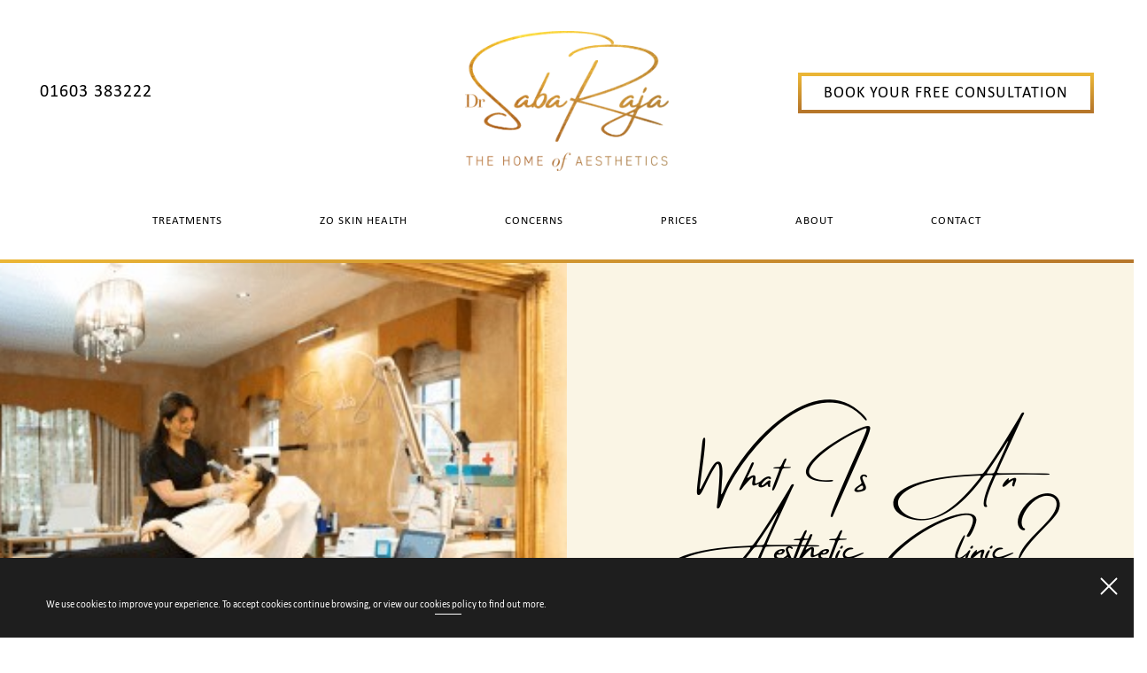

--- FILE ---
content_type: text/html; charset=UTF-8
request_url: https://drsabaraja.co.uk/blog/discovering-aesthetic-treatments/
body_size: 15319
content:
<!doctype html>
<html lang="en">
<head>
  <meta charset="utf-8">
  <meta http-equiv="X-UA-Compatible" content="IE=edge">
  <meta name="viewport" content="width=device-width, initial-scale=1, shrink-to-fit=no">

      <link rel="shortcut icon" href="https://drsabaraja.co.uk/wp-content/uploads/2023/05/favicon-32x32-1.png" />
  
  <title>Discovering Aesthetic Treatments | Dr Saba Raja | Norwich</title>

  <link rel="stylesheet" href="https://drsabaraja.co.uk/wp-content/themes/cosmetic-digital-theme/assets/dist/style.css?cb=1572344334526">
<link rel="stylesheet" href="https://drsabaraja.co.uk/wp-content/themes/cosmetic-digital-theme/style.css">


<!-- HTML5 shim and Respond.js for IE8 support of HTML5 elements and media queries -->
<!-- WARNING: Respond.js doesn't work if you view the page via file:// -->
<!-- I.E pop for out of date broswers below < IE9 -->
<!--[if lt IE 10]>


	<div class="ie">
	 <div class="ie-message"><img src='https://drsabaraja.co.uk/wp-content/themes/cosmetic-digital-theme/assets/dist/img/no-ie6.png' alt='' style='float: left;'/><p><br /><strong>Sorry! This website doesn't support Internet Explorer 8 and below.</strong><br /><br />If you'd like to read our content please <a href='http://getfirefox.org'>upgrade your browser</a> or <a href='http://feeds.feedburner.com/CssTricks'>subscribe to our RSS feed</a>.</p>
	 </div>
	</div>
	<style type="text/css">
	  div.ie {
	      position: absolute;
	      top: 0px;
	      left: 0px;
	      background: black;
	      opacity: 1;
	      width: 100%;
	      height:100%;
	      z-index: 999999996666;
	  }

	  div.ie-message{
	    background:white;
	    top: 50%;
	    left: 50%;
	    margin-left: -210px;
	    margin-top: -100px;
	    width: 440px;
	    padding-right: 10px;
	    height: 260px;
	    position: absolute;
	    z-index: 99999999121121;
	  }
	</style>
<![endif]-->

<style>
	section.fullHeight-hero-banner img.bg{
   -o-object-position: center center;
    object-position: center center;
	}
	
	
	@media all and (max-width: 991px){
		header.main.sticky .details .menu{
			/*top: -0px !important;*/
		}
		header.main.sticky{
			height: 85px;
		}
	}
	
	@media all and (max-width: 768px){
		section.fullHeight-hero-banner img.bg{
	-o-object-position: 75% 50% !important;
object-position: 75% 50% !important;
			}

	}
	


</style><meta name='robots' content='index, follow, max-image-preview:large, max-snippet:-1, max-video-preview:-1' />

	<!-- This site is optimized with the Yoast SEO plugin v21.5 - https://yoast.com/wordpress/plugins/seo/ -->
	<meta name="description" content="Discover the world of aesthetic treatments with our expert aesthetic clinic in Norwich. Learn about safety, inclusivity, pricing and more!" />
	<link rel="canonical" href="https://drsabaraja.co.uk/blog/discovering-aesthetic-treatments/" />
	<meta property="og:locale" content="en_GB" />
	<meta property="og:type" content="article" />
	<meta property="og:title" content="Discovering Aesthetic Treatments | Dr Saba Raja | Norwich" />
	<meta property="og:description" content="Discover the world of aesthetic treatments with our expert aesthetic clinic in Norwich. Learn about safety, inclusivity, pricing and more!" />
	<meta property="og:url" content="https://drsabaraja.co.uk/blog/discovering-aesthetic-treatments/" />
	<meta property="og:site_name" content="Dr Saba Raja" />
	<meta property="article:published_time" content="2023-05-09T10:36:59+00:00" />
	<meta property="article:modified_time" content="2024-08-07T15:05:39+00:00" />
	<meta property="og:image" content="https://drsabaraja.co.uk/wp-content/uploads/2023/05/Untitled-design-5-1.jpg" />
	<meta property="og:image:width" content="380" />
	<meta property="og:image:height" content="263" />
	<meta property="og:image:type" content="image/jpeg" />
	<meta name="author" content="admin" />
	<meta name="twitter:card" content="summary_large_image" />
	<meta name="twitter:label1" content="Written by" />
	<meta name="twitter:data1" content="admin" />
	<meta name="twitter:label2" content="Estimated reading time" />
	<meta name="twitter:data2" content="2 minutes" />
	<script type="application/ld+json" class="yoast-schema-graph">{"@context":"https://schema.org","@graph":[{"@type":"WebPage","@id":"https://drsabaraja.co.uk/blog/discovering-aesthetic-treatments/","url":"https://drsabaraja.co.uk/blog/discovering-aesthetic-treatments/","name":"Discovering Aesthetic Treatments | Dr Saba Raja | Norwich","isPartOf":{"@id":"https://drsabaraja.co.uk/#website"},"primaryImageOfPage":{"@id":"https://drsabaraja.co.uk/blog/discovering-aesthetic-treatments/#primaryimage"},"image":{"@id":"https://drsabaraja.co.uk/blog/discovering-aesthetic-treatments/#primaryimage"},"thumbnailUrl":"https://drsabaraja.co.uk/wp-content/uploads/2023/05/Untitled-design-5-1.jpg","datePublished":"2023-05-09T10:36:59+00:00","dateModified":"2024-08-07T15:05:39+00:00","author":{"@id":"https://drsabaraja.co.uk/#/schema/person/b0e6e50ab99c2c978ee84bdde99fe333"},"description":"Discover the world of aesthetic treatments with our expert aesthetic clinic in Norwich. Learn about safety, inclusivity, pricing and more!","breadcrumb":{"@id":"https://drsabaraja.co.uk/blog/discovering-aesthetic-treatments/#breadcrumb"},"inLanguage":"en-GB","potentialAction":[{"@type":"ReadAction","target":["https://drsabaraja.co.uk/blog/discovering-aesthetic-treatments/"]}]},{"@type":"ImageObject","inLanguage":"en-GB","@id":"https://drsabaraja.co.uk/blog/discovering-aesthetic-treatments/#primaryimage","url":"https://drsabaraja.co.uk/wp-content/uploads/2023/05/Untitled-design-5-1.jpg","contentUrl":"https://drsabaraja.co.uk/wp-content/uploads/2023/05/Untitled-design-5-1.jpg","width":380,"height":263,"caption":"Aesthetic clinic"},{"@type":"BreadcrumbList","@id":"https://drsabaraja.co.uk/blog/discovering-aesthetic-treatments/#breadcrumb","itemListElement":[{"@type":"ListItem","position":1,"name":"Home","item":"https://drsabaraja.co.uk/"},{"@type":"ListItem","position":2,"name":"Blog","item":"https://drsabaraja.co.uk/blog/"},{"@type":"ListItem","position":3,"name":"What Is An Aesthetic Clinic?"}]},{"@type":"WebSite","@id":"https://drsabaraja.co.uk/#website","url":"https://drsabaraja.co.uk/","name":"Dr Saba Raja","description":"","potentialAction":[{"@type":"SearchAction","target":{"@type":"EntryPoint","urlTemplate":"https://drsabaraja.co.uk/?s={search_term_string}"},"query-input":"required name=search_term_string"}],"inLanguage":"en-GB"},{"@type":"Person","@id":"https://drsabaraja.co.uk/#/schema/person/b0e6e50ab99c2c978ee84bdde99fe333","name":"admin","image":{"@type":"ImageObject","inLanguage":"en-GB","@id":"https://drsabaraja.co.uk/#/schema/person/image/","url":"https://secure.gravatar.com/avatar/3531a59e6a3fcc32b6adeaadf2865144?s=96&d=mm&r=g","contentUrl":"https://secure.gravatar.com/avatar/3531a59e6a3fcc32b6adeaadf2865144?s=96&d=mm&r=g","caption":"admin"},"url":"https://drsabaraja.co.uk/blog/author/cosmetic-digital/"}]}</script>
	<!-- / Yoast SEO plugin. -->


<link rel='dns-prefetch' href='//code.jquery.com' />
<link rel="alternate" type="application/rss+xml" title="Dr Saba Raja &raquo; What Is An Aesthetic Clinic? Comments Feed" href="https://drsabaraja.co.uk/blog/discovering-aesthetic-treatments/feed/" />
<script type="text/javascript">
/* <![CDATA[ */
window._wpemojiSettings = {"baseUrl":"https:\/\/s.w.org\/images\/core\/emoji\/14.0.0\/72x72\/","ext":".png","svgUrl":"https:\/\/s.w.org\/images\/core\/emoji\/14.0.0\/svg\/","svgExt":".svg","source":{"concatemoji":"https:\/\/drsabaraja.co.uk\/wp-includes\/js\/wp-emoji-release.min.js?ver=6.4.7"}};
/*! This file is auto-generated */
!function(i,n){var o,s,e;function c(e){try{var t={supportTests:e,timestamp:(new Date).valueOf()};sessionStorage.setItem(o,JSON.stringify(t))}catch(e){}}function p(e,t,n){e.clearRect(0,0,e.canvas.width,e.canvas.height),e.fillText(t,0,0);var t=new Uint32Array(e.getImageData(0,0,e.canvas.width,e.canvas.height).data),r=(e.clearRect(0,0,e.canvas.width,e.canvas.height),e.fillText(n,0,0),new Uint32Array(e.getImageData(0,0,e.canvas.width,e.canvas.height).data));return t.every(function(e,t){return e===r[t]})}function u(e,t,n){switch(t){case"flag":return n(e,"\ud83c\udff3\ufe0f\u200d\u26a7\ufe0f","\ud83c\udff3\ufe0f\u200b\u26a7\ufe0f")?!1:!n(e,"\ud83c\uddfa\ud83c\uddf3","\ud83c\uddfa\u200b\ud83c\uddf3")&&!n(e,"\ud83c\udff4\udb40\udc67\udb40\udc62\udb40\udc65\udb40\udc6e\udb40\udc67\udb40\udc7f","\ud83c\udff4\u200b\udb40\udc67\u200b\udb40\udc62\u200b\udb40\udc65\u200b\udb40\udc6e\u200b\udb40\udc67\u200b\udb40\udc7f");case"emoji":return!n(e,"\ud83e\udef1\ud83c\udffb\u200d\ud83e\udef2\ud83c\udfff","\ud83e\udef1\ud83c\udffb\u200b\ud83e\udef2\ud83c\udfff")}return!1}function f(e,t,n){var r="undefined"!=typeof WorkerGlobalScope&&self instanceof WorkerGlobalScope?new OffscreenCanvas(300,150):i.createElement("canvas"),a=r.getContext("2d",{willReadFrequently:!0}),o=(a.textBaseline="top",a.font="600 32px Arial",{});return e.forEach(function(e){o[e]=t(a,e,n)}),o}function t(e){var t=i.createElement("script");t.src=e,t.defer=!0,i.head.appendChild(t)}"undefined"!=typeof Promise&&(o="wpEmojiSettingsSupports",s=["flag","emoji"],n.supports={everything:!0,everythingExceptFlag:!0},e=new Promise(function(e){i.addEventListener("DOMContentLoaded",e,{once:!0})}),new Promise(function(t){var n=function(){try{var e=JSON.parse(sessionStorage.getItem(o));if("object"==typeof e&&"number"==typeof e.timestamp&&(new Date).valueOf()<e.timestamp+604800&&"object"==typeof e.supportTests)return e.supportTests}catch(e){}return null}();if(!n){if("undefined"!=typeof Worker&&"undefined"!=typeof OffscreenCanvas&&"undefined"!=typeof URL&&URL.createObjectURL&&"undefined"!=typeof Blob)try{var e="postMessage("+f.toString()+"("+[JSON.stringify(s),u.toString(),p.toString()].join(",")+"));",r=new Blob([e],{type:"text/javascript"}),a=new Worker(URL.createObjectURL(r),{name:"wpTestEmojiSupports"});return void(a.onmessage=function(e){c(n=e.data),a.terminate(),t(n)})}catch(e){}c(n=f(s,u,p))}t(n)}).then(function(e){for(var t in e)n.supports[t]=e[t],n.supports.everything=n.supports.everything&&n.supports[t],"flag"!==t&&(n.supports.everythingExceptFlag=n.supports.everythingExceptFlag&&n.supports[t]);n.supports.everythingExceptFlag=n.supports.everythingExceptFlag&&!n.supports.flag,n.DOMReady=!1,n.readyCallback=function(){n.DOMReady=!0}}).then(function(){return e}).then(function(){var e;n.supports.everything||(n.readyCallback(),(e=n.source||{}).concatemoji?t(e.concatemoji):e.wpemoji&&e.twemoji&&(t(e.twemoji),t(e.wpemoji)))}))}((window,document),window._wpemojiSettings);
/* ]]> */
</script>
<link rel='stylesheet' id='sbi_styles-css' href='https://drsabaraja.co.uk/wp-content/plugins/instagram-feed/css/sbi-styles.min.css?ver=6.2.6' type='text/css' media='all' />
<style id='wp-emoji-styles-inline-css' type='text/css'>

	img.wp-smiley, img.emoji {
		display: inline !important;
		border: none !important;
		box-shadow: none !important;
		height: 1em !important;
		width: 1em !important;
		margin: 0 0.07em !important;
		vertical-align: -0.1em !important;
		background: none !important;
		padding: 0 !important;
	}
</style>
<link rel='stylesheet' id='wp-block-library-css' href='https://drsabaraja.co.uk/wp-includes/css/dist/block-library/style.min.css?ver=6.4.7' type='text/css' media='all' />
<style id='classic-theme-styles-inline-css' type='text/css'>
/*! This file is auto-generated */
.wp-block-button__link{color:#fff;background-color:#32373c;border-radius:9999px;box-shadow:none;text-decoration:none;padding:calc(.667em + 2px) calc(1.333em + 2px);font-size:1.125em}.wp-block-file__button{background:#32373c;color:#fff;text-decoration:none}
</style>
<style id='global-styles-inline-css' type='text/css'>
body{--wp--preset--color--black: #000000;--wp--preset--color--cyan-bluish-gray: #abb8c3;--wp--preset--color--white: #ffffff;--wp--preset--color--pale-pink: #f78da7;--wp--preset--color--vivid-red: #cf2e2e;--wp--preset--color--luminous-vivid-orange: #ff6900;--wp--preset--color--luminous-vivid-amber: #fcb900;--wp--preset--color--light-green-cyan: #7bdcb5;--wp--preset--color--vivid-green-cyan: #00d084;--wp--preset--color--pale-cyan-blue: #8ed1fc;--wp--preset--color--vivid-cyan-blue: #0693e3;--wp--preset--color--vivid-purple: #9b51e0;--wp--preset--gradient--vivid-cyan-blue-to-vivid-purple: linear-gradient(135deg,rgba(6,147,227,1) 0%,rgb(155,81,224) 100%);--wp--preset--gradient--light-green-cyan-to-vivid-green-cyan: linear-gradient(135deg,rgb(122,220,180) 0%,rgb(0,208,130) 100%);--wp--preset--gradient--luminous-vivid-amber-to-luminous-vivid-orange: linear-gradient(135deg,rgba(252,185,0,1) 0%,rgba(255,105,0,1) 100%);--wp--preset--gradient--luminous-vivid-orange-to-vivid-red: linear-gradient(135deg,rgba(255,105,0,1) 0%,rgb(207,46,46) 100%);--wp--preset--gradient--very-light-gray-to-cyan-bluish-gray: linear-gradient(135deg,rgb(238,238,238) 0%,rgb(169,184,195) 100%);--wp--preset--gradient--cool-to-warm-spectrum: linear-gradient(135deg,rgb(74,234,220) 0%,rgb(151,120,209) 20%,rgb(207,42,186) 40%,rgb(238,44,130) 60%,rgb(251,105,98) 80%,rgb(254,248,76) 100%);--wp--preset--gradient--blush-light-purple: linear-gradient(135deg,rgb(255,206,236) 0%,rgb(152,150,240) 100%);--wp--preset--gradient--blush-bordeaux: linear-gradient(135deg,rgb(254,205,165) 0%,rgb(254,45,45) 50%,rgb(107,0,62) 100%);--wp--preset--gradient--luminous-dusk: linear-gradient(135deg,rgb(255,203,112) 0%,rgb(199,81,192) 50%,rgb(65,88,208) 100%);--wp--preset--gradient--pale-ocean: linear-gradient(135deg,rgb(255,245,203) 0%,rgb(182,227,212) 50%,rgb(51,167,181) 100%);--wp--preset--gradient--electric-grass: linear-gradient(135deg,rgb(202,248,128) 0%,rgb(113,206,126) 100%);--wp--preset--gradient--midnight: linear-gradient(135deg,rgb(2,3,129) 0%,rgb(40,116,252) 100%);--wp--preset--font-size--small: 13px;--wp--preset--font-size--medium: 20px;--wp--preset--font-size--large: 36px;--wp--preset--font-size--x-large: 42px;--wp--preset--spacing--20: 0.44rem;--wp--preset--spacing--30: 0.67rem;--wp--preset--spacing--40: 1rem;--wp--preset--spacing--50: 1.5rem;--wp--preset--spacing--60: 2.25rem;--wp--preset--spacing--70: 3.38rem;--wp--preset--spacing--80: 5.06rem;--wp--preset--shadow--natural: 6px 6px 9px rgba(0, 0, 0, 0.2);--wp--preset--shadow--deep: 12px 12px 50px rgba(0, 0, 0, 0.4);--wp--preset--shadow--sharp: 6px 6px 0px rgba(0, 0, 0, 0.2);--wp--preset--shadow--outlined: 6px 6px 0px -3px rgba(255, 255, 255, 1), 6px 6px rgba(0, 0, 0, 1);--wp--preset--shadow--crisp: 6px 6px 0px rgba(0, 0, 0, 1);}:where(.is-layout-flex){gap: 0.5em;}:where(.is-layout-grid){gap: 0.5em;}body .is-layout-flow > .alignleft{float: left;margin-inline-start: 0;margin-inline-end: 2em;}body .is-layout-flow > .alignright{float: right;margin-inline-start: 2em;margin-inline-end: 0;}body .is-layout-flow > .aligncenter{margin-left: auto !important;margin-right: auto !important;}body .is-layout-constrained > .alignleft{float: left;margin-inline-start: 0;margin-inline-end: 2em;}body .is-layout-constrained > .alignright{float: right;margin-inline-start: 2em;margin-inline-end: 0;}body .is-layout-constrained > .aligncenter{margin-left: auto !important;margin-right: auto !important;}body .is-layout-constrained > :where(:not(.alignleft):not(.alignright):not(.alignfull)){max-width: var(--wp--style--global--content-size);margin-left: auto !important;margin-right: auto !important;}body .is-layout-constrained > .alignwide{max-width: var(--wp--style--global--wide-size);}body .is-layout-flex{display: flex;}body .is-layout-flex{flex-wrap: wrap;align-items: center;}body .is-layout-flex > *{margin: 0;}body .is-layout-grid{display: grid;}body .is-layout-grid > *{margin: 0;}:where(.wp-block-columns.is-layout-flex){gap: 2em;}:where(.wp-block-columns.is-layout-grid){gap: 2em;}:where(.wp-block-post-template.is-layout-flex){gap: 1.25em;}:where(.wp-block-post-template.is-layout-grid){gap: 1.25em;}.has-black-color{color: var(--wp--preset--color--black) !important;}.has-cyan-bluish-gray-color{color: var(--wp--preset--color--cyan-bluish-gray) !important;}.has-white-color{color: var(--wp--preset--color--white) !important;}.has-pale-pink-color{color: var(--wp--preset--color--pale-pink) !important;}.has-vivid-red-color{color: var(--wp--preset--color--vivid-red) !important;}.has-luminous-vivid-orange-color{color: var(--wp--preset--color--luminous-vivid-orange) !important;}.has-luminous-vivid-amber-color{color: var(--wp--preset--color--luminous-vivid-amber) !important;}.has-light-green-cyan-color{color: var(--wp--preset--color--light-green-cyan) !important;}.has-vivid-green-cyan-color{color: var(--wp--preset--color--vivid-green-cyan) !important;}.has-pale-cyan-blue-color{color: var(--wp--preset--color--pale-cyan-blue) !important;}.has-vivid-cyan-blue-color{color: var(--wp--preset--color--vivid-cyan-blue) !important;}.has-vivid-purple-color{color: var(--wp--preset--color--vivid-purple) !important;}.has-black-background-color{background-color: var(--wp--preset--color--black) !important;}.has-cyan-bluish-gray-background-color{background-color: var(--wp--preset--color--cyan-bluish-gray) !important;}.has-white-background-color{background-color: var(--wp--preset--color--white) !important;}.has-pale-pink-background-color{background-color: var(--wp--preset--color--pale-pink) !important;}.has-vivid-red-background-color{background-color: var(--wp--preset--color--vivid-red) !important;}.has-luminous-vivid-orange-background-color{background-color: var(--wp--preset--color--luminous-vivid-orange) !important;}.has-luminous-vivid-amber-background-color{background-color: var(--wp--preset--color--luminous-vivid-amber) !important;}.has-light-green-cyan-background-color{background-color: var(--wp--preset--color--light-green-cyan) !important;}.has-vivid-green-cyan-background-color{background-color: var(--wp--preset--color--vivid-green-cyan) !important;}.has-pale-cyan-blue-background-color{background-color: var(--wp--preset--color--pale-cyan-blue) !important;}.has-vivid-cyan-blue-background-color{background-color: var(--wp--preset--color--vivid-cyan-blue) !important;}.has-vivid-purple-background-color{background-color: var(--wp--preset--color--vivid-purple) !important;}.has-black-border-color{border-color: var(--wp--preset--color--black) !important;}.has-cyan-bluish-gray-border-color{border-color: var(--wp--preset--color--cyan-bluish-gray) !important;}.has-white-border-color{border-color: var(--wp--preset--color--white) !important;}.has-pale-pink-border-color{border-color: var(--wp--preset--color--pale-pink) !important;}.has-vivid-red-border-color{border-color: var(--wp--preset--color--vivid-red) !important;}.has-luminous-vivid-orange-border-color{border-color: var(--wp--preset--color--luminous-vivid-orange) !important;}.has-luminous-vivid-amber-border-color{border-color: var(--wp--preset--color--luminous-vivid-amber) !important;}.has-light-green-cyan-border-color{border-color: var(--wp--preset--color--light-green-cyan) !important;}.has-vivid-green-cyan-border-color{border-color: var(--wp--preset--color--vivid-green-cyan) !important;}.has-pale-cyan-blue-border-color{border-color: var(--wp--preset--color--pale-cyan-blue) !important;}.has-vivid-cyan-blue-border-color{border-color: var(--wp--preset--color--vivid-cyan-blue) !important;}.has-vivid-purple-border-color{border-color: var(--wp--preset--color--vivid-purple) !important;}.has-vivid-cyan-blue-to-vivid-purple-gradient-background{background: var(--wp--preset--gradient--vivid-cyan-blue-to-vivid-purple) !important;}.has-light-green-cyan-to-vivid-green-cyan-gradient-background{background: var(--wp--preset--gradient--light-green-cyan-to-vivid-green-cyan) !important;}.has-luminous-vivid-amber-to-luminous-vivid-orange-gradient-background{background: var(--wp--preset--gradient--luminous-vivid-amber-to-luminous-vivid-orange) !important;}.has-luminous-vivid-orange-to-vivid-red-gradient-background{background: var(--wp--preset--gradient--luminous-vivid-orange-to-vivid-red) !important;}.has-very-light-gray-to-cyan-bluish-gray-gradient-background{background: var(--wp--preset--gradient--very-light-gray-to-cyan-bluish-gray) !important;}.has-cool-to-warm-spectrum-gradient-background{background: var(--wp--preset--gradient--cool-to-warm-spectrum) !important;}.has-blush-light-purple-gradient-background{background: var(--wp--preset--gradient--blush-light-purple) !important;}.has-blush-bordeaux-gradient-background{background: var(--wp--preset--gradient--blush-bordeaux) !important;}.has-luminous-dusk-gradient-background{background: var(--wp--preset--gradient--luminous-dusk) !important;}.has-pale-ocean-gradient-background{background: var(--wp--preset--gradient--pale-ocean) !important;}.has-electric-grass-gradient-background{background: var(--wp--preset--gradient--electric-grass) !important;}.has-midnight-gradient-background{background: var(--wp--preset--gradient--midnight) !important;}.has-small-font-size{font-size: var(--wp--preset--font-size--small) !important;}.has-medium-font-size{font-size: var(--wp--preset--font-size--medium) !important;}.has-large-font-size{font-size: var(--wp--preset--font-size--large) !important;}.has-x-large-font-size{font-size: var(--wp--preset--font-size--x-large) !important;}
.wp-block-navigation a:where(:not(.wp-element-button)){color: inherit;}
:where(.wp-block-post-template.is-layout-flex){gap: 1.25em;}:where(.wp-block-post-template.is-layout-grid){gap: 1.25em;}
:where(.wp-block-columns.is-layout-flex){gap: 2em;}:where(.wp-block-columns.is-layout-grid){gap: 2em;}
.wp-block-pullquote{font-size: 1.5em;line-height: 1.6;}
</style>
<link rel='stylesheet' id='contact-form-7-css' href='https://drsabaraja.co.uk/wp-content/plugins/contact-form-7/includes/css/styles.css?ver=5.8.3' type='text/css' media='all' />
<link rel='stylesheet' id='wpcf7-redirect-script-frontend-css' href='https://drsabaraja.co.uk/wp-content/plugins/wpcf7-redirect/build/css/wpcf7-redirect-frontend.min.css?ver=1.1' type='text/css' media='all' />
<link rel='stylesheet' id='cf7cf-style-css' href='https://drsabaraja.co.uk/wp-content/plugins/cf7-conditional-fields/style.css?ver=2.4.1' type='text/css' media='all' />
<script type="text/javascript" src="https://code.jquery.com/jquery-3.1.1.min.js?ver=3.1.1" id="jquery-js"></script>
<script type="text/javascript" id="my_loadmore-js-extra">
/* <![CDATA[ */
var misha_loadmore_params = {"ajaxurl":"https:\/\/drsabaraja.co.uk\/wp-admin\/admin-ajax.php","posts":"{\"page\":0,\"name\":\"discovering-aesthetic-treatments\",\"error\":\"\",\"m\":\"\",\"p\":0,\"post_parent\":\"\",\"subpost\":\"\",\"subpost_id\":\"\",\"attachment\":\"\",\"attachment_id\":0,\"pagename\":\"\",\"page_id\":0,\"second\":\"\",\"minute\":\"\",\"hour\":\"\",\"day\":0,\"monthnum\":0,\"year\":0,\"w\":0,\"category_name\":\"\",\"tag\":\"\",\"cat\":\"\",\"tag_id\":\"\",\"author\":\"\",\"author_name\":\"\",\"feed\":\"\",\"tb\":\"\",\"paged\":0,\"meta_key\":\"\",\"meta_value\":\"\",\"preview\":\"\",\"s\":\"\",\"sentence\":\"\",\"title\":\"\",\"fields\":\"\",\"menu_order\":\"\",\"embed\":\"\",\"category__in\":[],\"category__not_in\":[],\"category__and\":[],\"post__in\":[],\"post__not_in\":[],\"post_name__in\":[],\"tag__in\":[],\"tag__not_in\":[],\"tag__and\":[],\"tag_slug__in\":[],\"tag_slug__and\":[],\"post_parent__in\":[],\"post_parent__not_in\":[],\"author__in\":[],\"author__not_in\":[],\"search_columns\":[],\"ignore_sticky_posts\":false,\"suppress_filters\":false,\"cache_results\":true,\"update_post_term_cache\":true,\"update_menu_item_cache\":false,\"lazy_load_term_meta\":true,\"update_post_meta_cache\":true,\"post_type\":\"\",\"posts_per_page\":3,\"nopaging\":false,\"comments_per_page\":\"50\",\"no_found_rows\":false,\"order\":\"DESC\"}","current_page":"1","max_page":"0"};
/* ]]> */
</script>
<script type="text/javascript" src="https://drsabaraja.co.uk/wp-content/themes/cosmetic-digital-theme/myloadmore.js?ver=6.4.7" id="my_loadmore-js"></script>
<link rel="https://api.w.org/" href="https://drsabaraja.co.uk/wp-json/" /><link rel="alternate" type="application/json" href="https://drsabaraja.co.uk/wp-json/wp/v2/posts/3786" /><link rel="EditURI" type="application/rsd+xml" title="RSD" href="https://drsabaraja.co.uk/xmlrpc.php?rsd" />
<meta name="generator" content="WordPress 6.4.7" />
<link rel='shortlink' href='https://drsabaraja.co.uk/?p=3786' />
<link rel="alternate" type="application/json+oembed" href="https://drsabaraja.co.uk/wp-json/oembed/1.0/embed?url=https%3A%2F%2Fdrsabaraja.co.uk%2Fblog%2Fdiscovering-aesthetic-treatments%2F" />
<link rel="alternate" type="text/xml+oembed" href="https://drsabaraja.co.uk/wp-json/oembed/1.0/embed?url=https%3A%2F%2Fdrsabaraja.co.uk%2Fblog%2Fdiscovering-aesthetic-treatments%2F&#038;format=xml" />
<!-- Google tag (gtag.js) -->
<script async src="https://www.googletagmanager.com/gtag/js?id=G-FBKP4PYDSW"></script>
<script>
  window.dataLayer = window.dataLayer || [];
  function gtag(){dataLayer.push(arguments);}
  gtag('js', new Date());

  gtag('config', 'G-FBKP4PYDSW');
</script>

<!-- Google Tag Manager -->
<script>(function(w,d,s,l,i){w[l]=w[l]||[];w[l].push({'gtm.start':
new Date().getTime(),event:'gtm.js'});var f=d.getElementsByTagName(s)[0],
j=d.createElement(s),dl=l!='dataLayer'?'&l='+l:'';j.async=true;j.src=
'https://www.googletagmanager.com/gtm.js?id='+i+dl;f.parentNode.insertBefore(j,f);
})(window,document,'script','dataLayer','GTM-K3Z2TCW');</script>
<!-- End Google Tag Manager --><!-- Meta Pixel Code -->
<script>
!function(f,b,e,v,n,t,s)
{if(f.fbq)return;n=f.fbq=function(){n.callMethod?
n.callMethod.apply(n,arguments):n.queue.push(arguments)};
if(!f._fbq)f._fbq=n;n.push=n;n.loaded=!0;n.version='2.0';
n.queue=[];t=b.createElement(e);t.async=!0;
t.src=v;s=b.getElementsByTagName(e)[0];
s.parentNode.insertBefore(t,s)}(window, document,'script',
'https://connect.facebook.net/en_US/fbevents.js');
fbq('init', '1154485339225931');
fbq('track', 'PageView');
</script>
<noscript><img height="1" width="1" style="display:none"
src="https://www.facebook.com/tr?id=1154485339225931&ev=PageView&noscript=1"
/></noscript>
<!-- End Meta Pixel Code -->
	<style>
		
		
		header.main ul.primary-nav > li.singleDropdown:hover .sub-menu{left: 44.5% !important;}

		scroll-margin: 20px;
		#book-consultation{scroll-margin: -200px;}
		.bookAppoint form .row{padding:0;margin:0;}
		.bookAppoint form .btn{background: #fff;
    border: 4px solid #ebb636!important;
    border-image-outset: 0;
    border-image-repeat: stretch;
    border-image-slice: 100%;
    border-image-source: none;
    border-image-width: 1;
    -o-border-image: linear-gradient(180deg,#ebb636,#b6762a) 1!important;
    border-image: linear-gradient(180deg,#ebb636,#b6762a) 1!important;
    text-transform: uppercase;
    color: #000;
    padding: 12px 50px;
    font-size: 1em;
    letter-spacing: .5px;
    margin-top: 0;
    display: inline-block;
    text-decoration: none;
    transition: all .25s ease-in-out;
    border-radius: 0;
    cursor: pointer;}
	
		
	.mobileNavlink{display:none!important;}
		
				@media all and (max-width: 1050px){
					.rightTop a.bookApp{padding: 3px 8px;letter-spacing: 0px;}
		}
		
		
		@media all and (max-width: 991px){
		.mobileNavlink{display:block!important;}
		}

	header.main .gradBtn:hover { background: #000; text-decoration: none; color: #fff;}

    section.relatedTreatments .relSlider .slick-slide img { height: 300px; width: 100%; object-fit: cover; }
		
		body.page-id-3894 .introductionStrip-container{
		    padding: 50px 0;
		}
		
		.blog-btn{
		background: #fff;
    	border: 4px solid #ebb636!important;
        border-image: linear-gradient(180deg,#ebb636,#b6762a) 1!important;
    	text-transform: uppercase;
    	color: #000;
    	padding: 12px 50px;
    	font-size: 1em;
    	letter-spacing: .5px;
    	display: inline-block;
    	text-decoration: none;
    	transition: all .25s ease-in-out;
    	cursor: pointer;
		}
		
		body.page-id-3894 .introductionStrip-container h1{
		font-family: calibri;
    margin-top: 0;
    margin-bottom: 20px;
    color: #000;
		
		}
		

	@media (max-width: 767px) {
      section.relatedTreatments .relSlider .slick-slide img { height: 230px; }
	}


.compLogos ul li img{
height: 78px;
}

.compLogos ul li{
margin: 0 20px;
}

	@media all and (max-width: 650px) {
      .compLogos ul li img{height: 45px !important;}
      .compLogos ul li{margin: 15px 10px;}
}

</style>

<!-- Hotjar Tracking Code for www.drsabaraja.co.uk -->
<script>
    (function(h,o,t,j,a,r){
        h.hj=h.hj||function(){(h.hj.q=h.hj.q||[]).push(arguments)};
        h._hjSettings={hjid:3688319,hjsv:6};
        a=o.getElementsByTagName('head')[0];
        r=o.createElement('script');r.async=1;
        r.src=t+h._hjSettings.hjid+j+h._hjSettings.hjsv;
        a.appendChild(r);
    })(window,document,'https://static.hotjar.com/c/hotjar-','.js?sv=');
</script>
	

</head>

<body class="post-template-default single single-post postid-3786 single-format-standard">
	
  
<div id="sticky-signup" class="sticky-signup">
  <div class="container">
    <div class="row">
      <div class="col-12 col-lg">
          <div class="fn-subscription-popup__intro">
            <span class="fn-subscription-popup__note">We use cookies to improve your experience. To accept cookies continue browsing, or view our <a href="https://drsabaraja.co.uk/privacy-policy/" target="_blank">cookies policy</a> to find out more.</span>
          </div>
      </div>
    </div>
  </div>

  <button type="close" id="close-signup">
      <span class="menu-line menu-line-1"></span>
      <span class="menu-line menu-line-3"></span>
    </button>
   
</div><!-- .sticky-signup -->


<div class="animsition-overlay animsition">
  <a href="#" class="scrollToTop"><i class="fa fa-arrow-circle-up"></i></a>

  <header class="main">
    <div class="container">
      <div class="row">
        <div class="col-4 col-sm-3 col-md-4 contact details leftTop">
          <a class="phoneNumber" href="tel:01603 383222"><p>01603 383222</p></a>
        </div>
        <div class="col-10 col-sm-10 col-lg-4 col-xl-4 logo text-center">
          <a href="https://drsabaraja.co.uk"><img src="https://drsabaraja.co.uk/wp-content/uploads/2023/01/SR-Logo-Tagline-Colour-1024x705-1.png" alt=""></a>
        </div>
        <div class="col-4 col-sm-4 rightTop">
          <a class="bookApp gradBtn"target="blank" href="/contact/">Book Your Free Consultation</a>
        </div>
        <div class="col-2 col-sm-2 col-lg-12 col-xl-12 desktopnav details">
          <a href="tel:01603 383222">
            <i class="fa fa-phone"></i>
          </a>
          <div class="menu-holder">
              <div class="menu">
                  <span class="menu-circle"></span>
                  <a href="#" class="menu-link">
                      <span class="menu-icon">
                      <span class="menu-line menu-line-1"></span>
                        <span class="menu-line menu-line-2"></span>
                        <span class="menu-line menu-line-3"></span>
                      </span>
                  </a>
              </div>      
            </div><!-- menu holder -->
            <div class="menu-overlay">
              <div class="row h-100">
                <div id="nav-holder" class="col-12 col-lg-12 nav-holder">
                <div class="fn-nav-main">  
                  <ul id="menu-main-navigation" class="primary-nav"><li id="menu-item-3313" class="mobileNavlink menu-item menu-item-type-post_type menu-item-object-page menu-item-home menu-item-3313"><a href="https://drsabaraja.co.uk/">Home</a></li>
<li id="menu-item-1842" class="menu-item menu-item-type-custom menu-item-object-custom menu-item-has-children menu-item-1842"><a href="#">Treatments</a>
<ul class="sub-menu">
	<li id="menu-item-3049" class="sub-parent menu-item menu-item-type-post_type menu-item-object-page menu-item-has-children menu-item-3049"><a href="https://drsabaraja.co.uk/treatments/face-treatments/">Face Treatments</a>
	<ul class="sub-menu">
		<li id="menu-item-3146" class="menu-item menu-item-type-post_type menu-item-object-page menu-item-3146"><a href="https://drsabaraja.co.uk/treatments/face-treatments/">Face Treatments Overview</a></li>
		<li id="menu-item-3050" class="menu-item menu-item-type-post_type menu-item-object-page menu-item-3050"><a href="https://drsabaraja.co.uk/treatments/face-treatments/anti-wrinkle-injections-norwich/">Anti-Wrinkle Injections</a></li>
		<li id="menu-item-3051" class="menu-item menu-item-type-post_type menu-item-object-page menu-item-3051"><a href="https://drsabaraja.co.uk/treatments/face-treatments/chemical-peels-norwich/">Chemical Peels</a></li>
		<li id="menu-item-5139" class="menu-item menu-item-type-post_type menu-item-object-page menu-item-5139"><a href="https://drsabaraja.co.uk/treatments/skin-rejuvenation-norwich/">BBL HERO &#038; MOXI Skin Rejuvenation</a></li>
		<li id="menu-item-3052" class="sub-parent menu-item menu-item-type-post_type menu-item-object-page menu-item-has-children menu-item-3052"><a href="https://drsabaraja.co.uk/treatments/face-treatments/dermal-fillers/">Dermal Fillers</a>
		<ul class="sub-menu">
			<li id="menu-item-3060" class="menu-item menu-item-type-post_type menu-item-object-page menu-item-3060"><a href="https://drsabaraja.co.uk/treatments/face-treatments/dermal-fillers/dermal-filler-treatment-norwich/">Dermal Filler Treatment</a></li>
			<li id="menu-item-3057" class="menu-item menu-item-type-post_type menu-item-object-page menu-item-3057"><a href="https://drsabaraja.co.uk/treatments/face-treatments/dermal-fillers/8-point-lift-norwich/">8-Point Lift</a></li>
			<li id="menu-item-3058" class="menu-item menu-item-type-post_type menu-item-object-page menu-item-3058"><a href="https://drsabaraja.co.uk/treatments/face-treatments/dermal-fillers/cheek-filler-treatment-norwich/">Cheek Filler Treatment</a></li>
			<li id="menu-item-3059" class="menu-item menu-item-type-post_type menu-item-object-page menu-item-3059"><a href="https://drsabaraja.co.uk/treatments/face-treatments/dermal-fillers/chin-filler-treatment-norwich/">Chin Filler Treatment</a></li>
			<li id="menu-item-3061" class="menu-item menu-item-type-post_type menu-item-object-page menu-item-3061"><a href="https://drsabaraja.co.uk/treatments/face-treatments/dermal-fillers/jowls-jawline-filler-treatment-norwich/">Jowls / Jawline Filler Treatment</a></li>
			<li id="menu-item-3062" class="menu-item menu-item-type-post_type menu-item-object-page menu-item-3062"><a href="https://drsabaraja.co.uk/treatments/face-treatments/dermal-fillers/lip-filler-treatment-norwich/">Lip Filler Treatment</a></li>
		</ul>
</li>
		<li id="menu-item-3054" class="menu-item menu-item-type-post_type menu-item-object-page menu-item-3054"><a href="https://drsabaraja.co.uk/treatments/face-treatments/microneedling-norwich/">Microneedling</a></li>
		<li id="menu-item-3053" class="menu-item menu-item-type-post_type menu-item-object-page menu-item-3053"><a href="https://drsabaraja.co.uk/treatments/face-treatments/mesotherapy-norwich/">Mesotherapy</a></li>
		<li id="menu-item-3055" class="menu-item menu-item-type-post_type menu-item-object-page menu-item-3055"><a href="https://drsabaraja.co.uk/treatments/face-treatments/profhilo-norwich/">Profhilo</a></li>
		<li id="menu-item-5071" class="menu-item menu-item-type-post_type menu-item-object-page menu-item-5071"><a href="https://drsabaraja.co.uk/treatments/face-treatments/radiesse-norwich/">Radiesse</a></li>
		<li id="menu-item-5073" class="menu-item menu-item-type-post_type menu-item-object-page menu-item-5073"><a href="https://drsabaraja.co.uk/treatments/face-treatments/non-surgical-rhinoplasty-norwich/">Non-Surgical Rhinoplasty</a></li>
		<li id="menu-item-4808" class="menu-item menu-item-type-post_type menu-item-object-page menu-item-4808"><a href="https://drsabaraja.co.uk/treatments/face-treatments/ameela-polynucleotides-norwich/">Ameela Polynucleotides</a></li>
	</ul>
</li>
	<li id="menu-item-3075" class="sub-parent menu-item menu-item-type-post_type menu-item-object-page menu-item-has-children menu-item-3075"><a href="https://drsabaraja.co.uk/treatments/body-treatments/">Body Treatments</a>
	<ul class="sub-menu">
		<li id="menu-item-3145" class="menu-item menu-item-type-post_type menu-item-object-page menu-item-3145"><a href="https://drsabaraja.co.uk/treatments/body-treatments/">Body Treatments Overview</a></li>
		<li id="menu-item-3886" class="menu-item menu-item-type-post_type menu-item-object-page menu-item-3886"><a href="https://drsabaraja.co.uk/treatments/body-treatments/body-ballancer-norwich/">Body Ballancer</a></li>
		<li id="menu-item-3081" class="menu-item menu-item-type-post_type menu-item-object-page menu-item-3081"><a href="https://drsabaraja.co.uk/treatments/face-treatments/microneedling-norwich/">Microneedling</a></li>
		<li id="menu-item-3080" class="menu-item menu-item-type-post_type menu-item-object-page menu-item-3080"><a href="https://drsabaraja.co.uk/treatments/face-treatments/mesotherapy-norwich/">Mesotherapy</a></li>
		<li id="menu-item-3079" class="menu-item menu-item-type-post_type menu-item-object-page menu-item-3079"><a href="https://drsabaraja.co.uk/treatments/body-treatments/profhilo-body-norwich/">Profhilo Body</a></li>
		<li id="menu-item-5140" class="menu-item menu-item-type-post_type menu-item-object-page menu-item-5140"><a href="https://drsabaraja.co.uk/treatments/skin-rejuvenation-norwich/">BBL HERO &#038; MOXI Skin Rejuvenation</a></li>
		<li id="menu-item-3076" class="sub-parent menu-item menu-item-type-post_type menu-item-object-page menu-item-has-children menu-item-3076"><a href="https://drsabaraja.co.uk/treatments/body-treatments/fat-loss-treatments/">Fat Loss Treatments</a>
		<ul class="sub-menu">
			<li id="menu-item-3077" class="menu-item menu-item-type-post_type menu-item-object-page menu-item-3077"><a href="https://drsabaraja.co.uk/treatments/body-treatments/fat-loss-treatments/emerald-laser-norwich/">Emerald Laser</a></li>
			<li id="menu-item-3078" class="menu-item menu-item-type-post_type menu-item-object-page menu-item-3078"><a href="https://drsabaraja.co.uk/treatments/body-treatments/fat-loss-treatments/fat-dissolving-injections-pluryal-norwich/">Fat Dissolving Injections (Pluryal®)</a></li>
		</ul>
</li>
	</ul>
</li>
	<li id="menu-item-3091" class="sub-parent menu-item menu-item-type-post_type menu-item-object-page menu-item-has-children menu-item-3091"><a href="https://drsabaraja.co.uk/treatments/skin-treatments/">Skin Treatments</a>
	<ul class="sub-menu">
		<li id="menu-item-3149" class="menu-item menu-item-type-post_type menu-item-object-page menu-item-3149"><a href="https://drsabaraja.co.uk/treatments/skin-treatments/">Skin Treatments Overview</a></li>
		<li id="menu-item-3092" class="menu-item menu-item-type-post_type menu-item-object-page menu-item-3092"><a href="https://drsabaraja.co.uk/treatments/face-treatments/chemical-peels-norwich/">Chemical Peels</a></li>
		<li id="menu-item-4807" class="menu-item menu-item-type-post_type menu-item-object-page menu-item-4807"><a href="https://drsabaraja.co.uk/treatments/skin-treatments/exosomes/">Exosomes</a></li>
		<li id="menu-item-3094" class="menu-item menu-item-type-post_type menu-item-object-page menu-item-3094"><a href="https://drsabaraja.co.uk/treatments/face-treatments/microneedling-norwich/">Microneedling</a></li>
		<li id="menu-item-3093" class="menu-item menu-item-type-post_type menu-item-object-page menu-item-3093"><a href="https://drsabaraja.co.uk/treatments/face-treatments/mesotherapy-norwich/">Mesotherapy</a></li>
		<li id="menu-item-3095" class="menu-item menu-item-type-post_type menu-item-object-page menu-item-3095"><a href="https://drsabaraja.co.uk/treatments/face-treatments/profhilo-norwich/">Profhilo</a></li>
	</ul>
</li>
	<li id="menu-item-3126" class="sub-parent menu-item menu-item-type-post_type menu-item-object-page menu-item-has-children menu-item-3126"><a href="https://drsabaraja.co.uk/treatments/laser-treatments/">Laser Treatments</a>
	<ul class="sub-menu">
		<li id="menu-item-3148" class="menu-item menu-item-type-post_type menu-item-object-page menu-item-3148"><a href="https://drsabaraja.co.uk/treatments/laser-treatments/">Laser Treatments Overview</a></li>
		<li id="menu-item-3128" class="menu-item menu-item-type-post_type menu-item-object-page menu-item-3128"><a href="https://drsabaraja.co.uk/treatments/laser-treatments/cutera-secret-pro-norwich/">Cutera Secret™ Pro</a></li>
		<li id="menu-item-3129" class="menu-item menu-item-type-post_type menu-item-object-page menu-item-3129"><a href="https://drsabaraja.co.uk/treatments/laser-treatments/hyperpigmentation-removal-norwich/">Hyperpigmentation Removal</a></li>
		<li id="menu-item-3127" class="menu-item menu-item-type-post_type menu-item-object-page menu-item-3127"><a href="https://drsabaraja.co.uk/treatments/laser-treatments/age-spots-treatment-norwich/">Age Spots Treatment</a></li>
		<li id="menu-item-3133" class="menu-item menu-item-type-post_type menu-item-object-page menu-item-3133"><a href="https://drsabaraja.co.uk/treatments/laser-treatments/sun-spot-treatment-norwich/">Sun Spot Treatment</a></li>
		<li id="menu-item-3132" class="menu-item menu-item-type-post_type menu-item-object-page menu-item-3132"><a href="https://drsabaraja.co.uk/treatments/laser-treatments/stretch-marks-removal-norwich/">Stretch Marks Removal</a></li>
		<li id="menu-item-3130" class="menu-item menu-item-type-post_type menu-item-object-page menu-item-3130"><a href="https://drsabaraja.co.uk/treatments/laser-treatments/laser-scar-removal-norwich/">Laser Scar Removal</a></li>
		<li id="menu-item-3131" class="menu-item menu-item-type-post_type menu-item-object-page menu-item-3131"><a href="https://drsabaraja.co.uk/treatments/laser-treatments/laser-stretch-mark-removal-norwich/">Laser Stretch Mark Removal</a></li>
		<li id="menu-item-5282" class="menu-item menu-item-type-post_type menu-item-object-page menu-item-5282"><a href="https://drsabaraja.co.uk/treatments/body-treatments/fat-loss-treatments/emerald-laser-norwich/">Emerald Laser</a></li>
	</ul>
</li>
</ul>
</li>
<li id="menu-item-3122" class="menu-item menu-item-type-post_type menu-item-object-page menu-item-3122"><a href="https://drsabaraja.co.uk/zo-skin-health/">ZO Skin Health</a></li>
<li id="menu-item-3176" class="singleDropdown menu-item menu-item-type-custom menu-item-object-custom menu-item-has-children menu-item-3176"><a href="#">Concerns</a>
<ul class="sub-menu">
	<li id="menu-item-3175" class="menu-item menu-item-type-post_type menu-item-object-page menu-item-3175"><a href="https://drsabaraja.co.uk/concerns/face-concerns-norwich/">Face Concerns</a></li>
	<li id="menu-item-3174" class="menu-item menu-item-type-post_type menu-item-object-page menu-item-3174"><a href="https://drsabaraja.co.uk/concerns/body-concerns-norwich/">Body Concerns</a></li>
	<li id="menu-item-3173" class="menu-item menu-item-type-post_type menu-item-object-page menu-item-3173"><a href="https://drsabaraja.co.uk/concerns/skin-concerns-norwich/">Skin Concerns</a></li>
</ul>
</li>
<li id="menu-item-3316" class="mobileNavlink menu-item menu-item-type-post_type menu-item-object-page menu-item-3316"><a href="https://drsabaraja.co.uk/skin-assessment/">Skin Assessment</a></li>
<li id="menu-item-3201" class="menu-item menu-item-type-post_type menu-item-object-page menu-item-3201"><a href="https://drsabaraja.co.uk/about/prices/">Prices</a></li>
<li id="menu-item-2886" class="singleDropdown1 menu-item menu-item-type-custom menu-item-object-custom menu-item-has-children menu-item-2886"><a href="/">About</a>
<ul class="sub-menu">
	<li id="menu-item-3270" class="menu-item menu-item-type-post_type menu-item-object-page menu-item-3270"><a href="https://drsabaraja.co.uk/about/about-us/">About Us</a></li>
	<li id="menu-item-3306" class="menu-item menu-item-type-post_type menu-item-object-page menu-item-3306"><a href="https://drsabaraja.co.uk/about/results-gallery/">Results Gallery</a></li>
	<li id="menu-item-3307" class="menu-item menu-item-type-post_type menu-item-object-page current_page_parent menu-item-3307"><a href="https://drsabaraja.co.uk/blog/">Blog</a></li>
	<li id="menu-item-3627" class="menu-item menu-item-type-post_type menu-item-object-page menu-item-3627"><a href="https://drsabaraja.co.uk/skin-assessment/">Skin Assessment</a></li>
</ul>
</li>
<li id="menu-item-3315" class="menu-item menu-item-type-post_type menu-item-object-page menu-item-3315"><a href="https://drsabaraja.co.uk/contact/">Contact</a></li>
<li id="menu-item-3314" class="mobileNavlink menu-item menu-item-type-custom menu-item-object-custom menu-item-3314"><a href="/contact/">Book Consultation</a></li>
<li id="menu-item-3317" class="mobileNavlink menu-item menu-item-type-custom menu-item-object-custom menu-item-3317"><a href="tel:01603383222">01603 383222</a></li>
</ul> 
  
                      </div>
                  </div>
                </div>
                <div id="form-holder" class="col-12 col-lg-6 d-none d-lg-block form-holder">
                </div>
              </div>
            </div>
          </div>
          <div class="col-md-12"></div>
        </div>
      </div>
    </header>

<script>



  $(".sub-menu li").hover(
  function () {
    $('.sub-menu li').addClass('newClass');
    $(this).addClass("result_hover");
  },
  function () {
    $('.sub-menu li').removeClass('newClass');
    $(this).removeClass("result_hover");
  }
);

$(".sub-menu .sub-menu li").hover(
  function () {
    $('.sub-menu li').addClass('newClass1');
    $(this).addClass("result_hover");
  },
  function () {
    $('.sub-menu li').removeClass('newClass1');
    $(this).removeClass("result_hover");
  }
);
</script>



<main id="main" role="main">






<section class="homeSliderSec treatment">
	<div class="container-fluid">
		<div class="row">
			<div class="col-lg-6 image">
				<img src="https://drsabaraja.co.uk/wp-content/uploads/2023/05/Untitled-design-5-1.jpg" alt="Aesthetic clinic">
			</div><!--image-->
			<div class="col-lg-6 info">
				<div class="homeslider">
					<div>
						<div class="content">
						<h1>What Is An Aesthetic Clinic?</h1>
						</div>
					</div>
				</div><!--homeslider-->
				<img src="/wp-content/uploads/2023/01/marble.jpg" alt="" class="bg">
			</div><!-- info-->
		</div><!--row-->
	</div><!--container-fluid-->
</section><!--homeSliderSec-->

<div class="gradLine"></div>

<section class=" main-content splash-content introductionStrip-container">
	<div class="container">
		<div class="row justify-content-center">
			<div class="col-12 col-lg-10 push-lg-1">
				<article>
					<div class="inner">
                        	<p>Here in Norwich, our dedicated team of aesthetic experts at <a href="https://drsabaraja.co.uk/about/about-us/"><strong>Dr Saba Raja&#8217;s Home of Aesthetics</strong></a> carries out a range of aesthetic treatments daily, delighting clients in and around the area. But what are aesthetic treatments? What is an aesthetic clinic? And how could we help you? Find out in today’s blog post.</p>
<p>&nbsp;</p>
<h2>So, what is an aesthetic clinic?</h2>
<p>As the name suggests, it’s a place where aesthetic treatments are carried out. These aren’t beauty or spa treatments carried out in a salon but are medical or science-backed procedures delivered in a clinical setting. This ensures that whatever treatment you choose, it is safe and performed in sterile surroundings.</p>
<p>&nbsp;</p>
<h2>What are aesthetic treatments?</h2>
<p>They are more specialist, targeted skin treatments that focus on concerns such as ageing and the appearance of the skin. Many of them can rejuvenate or even resurface the skin. In lots of cases, they penetrate more deeply than beauty-based treatments (compare chemical peels with facials) for optimum results.</p>
<p>&nbsp;</p>
<h2>What kind of treatments can I expect?</h2>
<p>An aesthetic clinic, such as Dr Saba Raja&#8217;s The Home of Aesthetics in Norwich, usually offers treatments such as <strong><a href="https://drsabaraja.co.uk/treatments/face-treatments/chemical-peels/">peels</a></strong>, <strong><a href="https://drsabaraja.co.uk/treatments/face-treatments/anti-wrinkle-injections/">injectables </a></strong>and <strong><a href="https://drsabaraja.co.uk/zo-skin-health/">medical-grade skincare</a></strong>. Some of the most common include anti-wrinkle injections, dermal fillers and <strong><a href="https://drsabaraja.co.uk/treatments/face-treatments/microneedling/">microneedling.</a></strong></p>
<p>&nbsp;</p>
<h2>Do aesthetic treatments differ between men and women?</h2>
<p>All our treatments can be carried out on both men and women. They can also be carried out across different skin types, tones, textures and ages. We aim to be as welcoming and inclusive as possible, however, we will never suggest a treatment we don’t think is needed.</p>
<p>&nbsp;</p>
<h2>Are aesthetic treatments safe?</h2>
<p>Absolutely &#8211; and in some cases, much more so than beauty treatments. The clinical environment is governed by QC practices which ensure regular cleaning and maintenance takes place; that waste is disposed of safely; that infections and risks are minimised; and that treatments are delivered according to regulation. For example, through licenses, medical devices and prescriptions.</p>
<p>&nbsp;</p>
<h2>Are aesthetic treatments more expensive?</h2>
<p>It depends on what you choose to have done. Here in Norwich at Dr Saba Raja&#8217;s Home of Aesthetics, our treatments offer exceptional value for money, and you can’t put a price on safety and skill in their delivery. We’re members of the General Medical Council and Royal College of Practitioners too, for your peace of mind and our expertise.</p>
<p>&nbsp;</p>
<h3>How do I decide on the proper treatment for my skin?</h3>
<p>You can <strong><a href="https://drsabaraja.co.uk/contact/"><u>talk to our Norwich skin experts</u></a>.</strong> We’d love to help you discover your best skin &#8211; and create lasting results.</p>
<p>&nbsp;</p>
<div style="text-align: center;"><strong><a class="blog-btn" style="margin-right: 20px;" href="https://connect.pabau.com/bookings.php?compid=12978&amp;iframe">Book Online Now</a><a class="blog-btn" style="margin-left: 20px;" href="/contact/">Contact Us Today</a></strong></div>
					</div>					
				</article>
			</div>			
		</div>		
	</div>	
</section>

</main>



<section class="compLogos">
	<div class="container">
		<div class="row">
							<ul class="logos">
											<li><img src="https://drsabaraja.co.uk/wp-content/uploads/2023/01/gmc-logo.png" alt=""></li>
											<li><img src="https://drsabaraja.co.uk/wp-content/uploads/2023/01/rcgp-logo.png" alt=""></li>
											<li><img src="https://drsabaraja.co.uk/wp-content/uploads/2023/01/ace-logo.png" alt=""></li>
											<li><img src="https://drsabaraja.co.uk/wp-content/uploads/2023/01/harley-logo-new.png" alt=""></li>
											<li><img src="https://drsabaraja.co.uk/wp-content/uploads/2023/05/SIB_hp-e1683122327257.png" alt=""></li>
											<li><img src="https://drsabaraja.co.uk/wp-content/uploads/2023/05/hamilton-fraser-logo.png" alt=""></li>
											<li><img src="https://drsabaraja.co.uk/wp-content/uploads/2023/06/SaveFace-Logo-2.jpg" alt=""></li>
									</ul>
					</div>
	</div>
</section>







<div class="gradLine"></div>



<footer class="main">
	<div class="container h-100">
		<div class="row justify-content-center h-100 text-center">

		<div class="col-sm-12 col-lg-3">
                            <a href="https://drsabaraja.co.uk"><img class="logo" src="https://drsabaraja.co.uk/wp-content/uploads/2023/01/SR-Logo-Tagline-Colour-1024x705-1.png" alt="SR-Logo-Tagline-Colour-1024x705-1"></a>
						
			
			
			
			<div class="address-cont">
				
				<img style="width: 210px;margin: 0 0 20px 0;" src="/wp-content/uploads/2023/11/three-best-rates.png">
<img style="width: 190px;margin: 0 0 20px 0;" src="/wp-content/uploads/2025/03/ghp.png">
				
				
				<p>24 Ipswich Rd <br> Norwich, NR2 2LZ</p>
				<p><a href="tel:01603 383222">01603 383222</a></p>
				<p><a href="mailto:info@drsabaraja.co.uk">info@drsabaraja.co.uk</a></p>
			</div>

			<ul class="socialLinks">
			<li>
					<a target="_blank" href="https://www.instagram.com/drsabaraja/">
						<i class="fab fa-instagram"></i>
					</a>
				</li>
				<li>
					<a target="_blank" href="https://www.facebook.com/drsabaraja">
						<i class="fab fa-facebook-f"></i>
					</a>
				</li>

			</ul>


		</div>

			<div class="col-sm-12 col-lg-3 footerNavlinks">
				<ul id="menu-footer-nav-left" class="primary-nav footer-nav"><li id="menu-item-3381" class="menu-item menu-item-type-post_type menu-item-object-page menu-item-3381"><a href="https://drsabaraja.co.uk/treatments/face-treatments/anti-wrinkle-injections-norwich/">Anti-Wrinkle Injections</a></li>
<li id="menu-item-3382" class="menu-item menu-item-type-post_type menu-item-object-page menu-item-3382"><a href="https://drsabaraja.co.uk/treatments/face-treatments/dermal-fillers/dermal-filler-treatment-norwich/">Dermal Fillers</a></li>
<li id="menu-item-3380" class="menu-item menu-item-type-post_type menu-item-object-page menu-item-3380"><a href="https://drsabaraja.co.uk/treatments/body-treatments/fat-loss-treatments/emerald-laser-norwich/">Emerald Laser</a></li>
<li id="menu-item-3383" class="menu-item menu-item-type-post_type menu-item-object-page menu-item-3383"><a href="https://drsabaraja.co.uk/treatments/laser-treatments/cutera-secret-pro-norwich/">Cutera Secret™ Pro</a></li>
</ul> 
			</div>

			<div class="col-sm-12 col-lg-3 footerNavlinks">
				<ul id="menu-footer-nav-right" class="primary-nav footer-nav"><li id="menu-item-3384" class="menu-item menu-item-type-post_type menu-item-object-page menu-item-3384"><a href="https://drsabaraja.co.uk/about/about-us/">About Us</a></li>
<li id="menu-item-3385" class="menu-item menu-item-type-post_type menu-item-object-page menu-item-3385"><a href="https://drsabaraja.co.uk/about/prices/">Prices</a></li>
<li id="menu-item-3387" class="menu-item menu-item-type-post_type menu-item-object-page menu-item-3387"><a href="https://drsabaraja.co.uk/about/results-gallery/">Results Gallery</a></li>
<li id="menu-item-3386" class="menu-item menu-item-type-post_type menu-item-object-page menu-item-3386"><a href="https://drsabaraja.co.uk/contact/">Contact</a></li>
</ul> 
			</div>




		<div class="col-sm-12 col-lg-3 footerFormsec">
			<h2>Get in Touch</h2>
			
<div class="wpcf7 no-js" id="wpcf7-f2883-o1" lang="en-GB" dir="ltr">
<div class="screen-reader-response"><p role="status" aria-live="polite" aria-atomic="true"></p> <ul></ul></div>
<form action="/blog/discovering-aesthetic-treatments/#wpcf7-f2883-o1" method="post" class="wpcf7-form init" aria-label="Contact form" novalidate="novalidate" data-status="init">
<div style="display: none;">
<input type="hidden" name="_wpcf7" value="2883" />
<input type="hidden" name="_wpcf7_version" value="5.8.3" />
<input type="hidden" name="_wpcf7_locale" value="en_GB" />
<input type="hidden" name="_wpcf7_unit_tag" value="wpcf7-f2883-o1" />
<input type="hidden" name="_wpcf7_container_post" value="0" />
<input type="hidden" name="_wpcf7_posted_data_hash" value="" />
<input type="hidden" name="_wpcf7cf_hidden_group_fields" value="[]" />
<input type="hidden" name="_wpcf7cf_hidden_groups" value="[]" />
<input type="hidden" name="_wpcf7cf_visible_groups" value="[]" />
<input type="hidden" name="_wpcf7cf_repeaters" value="[]" />
<input type="hidden" name="_wpcf7cf_steps" value="{}" />
<input type="hidden" name="_wpcf7cf_options" value="{&quot;form_id&quot;:2883,&quot;conditions&quot;:[],&quot;settings&quot;:{&quot;animation&quot;:&quot;yes&quot;,&quot;animation_intime&quot;:200,&quot;animation_outtime&quot;:200,&quot;conditions_ui&quot;:&quot;normal&quot;,&quot;notice_dismissed&quot;:false}}" />
<input type="hidden" name="_wpcf7_recaptcha_response" value="" />
</div>
<div class="col-12 col-lg-12">
	<p><span class="wpcf7-form-control-wrap" data-name="text-143"><input size="40" class="wpcf7-form-control wpcf7-text wpcf7-validates-as-required" aria-required="true" aria-invalid="false" placeholder="Full Name" value="" type="text" name="text-143" /></span>
	</p>
</div>
<div class="col-12 col-lg-12">
	<p><span class="wpcf7-form-control-wrap" data-name="your-email"><input size="40" class="wpcf7-form-control wpcf7-email wpcf7-validates-as-required wpcf7-text wpcf7-validates-as-email" aria-required="true" aria-invalid="false" placeholder="Email Address" value="" type="email" name="your-email" /></span>
	</p>
</div>
<div class="collapse" id="collapseFooter">
	<div class="col-12 col-lg-12">
		<p><span class="wpcf7-form-control-wrap" data-name="tel-285"><input size="40" class="wpcf7-form-control wpcf7-tel wpcf7-validates-as-required wpcf7-text wpcf7-validates-as-tel" aria-required="true" aria-invalid="false" placeholder="Phone Number" value="" type="tel" name="tel-285" /></span>
		</p>
	</div>
	<div class="col-12 col-lg-12">
		<p><span class="wpcf7-form-control-wrap" data-name="your-message"><textarea cols="40" rows="10" class="wpcf7-form-control wpcf7-textarea" aria-invalid="false" placeholder="Message" name="your-message"></textarea></span>
		</p>
	</div>
	<div class="col-12 col-lg-12">
		<p><input class="wpcf7-form-control wpcf7-submit has-spinner gradBtn" type="submit" value="Submit" />
		</p>
	</div>
</div>
<p><a class="formToggle" data-toggle="collapse" href="#collapseFooter" role="button" aria-expanded="false" aria-controls="collapseExample"><br />
<img src="/wp-content/uploads/2023/04/arrow.png" class="footerArrow" /><br />
</a>
</p><div class="wpcf7-response-output" aria-hidden="true"></div>
</form>
</div>
			
		</div>


		<div class="col-sm-12 col-lg-12">
			<div class="copyright">
				<p class="text-center">© 2026 Dr Saba Raja - The Home of Aesthetics. All rights reserved. <a href="/privacy-policy">Privacy Policy</a>. <a href="/complaints-policy">Complaints Policy</a>. *Individual results may vary.<br><a target="_blank" href="https://www.cosmeticdigital.co.uk/">Website by Cosmetic Digital.</a>
					<span id="lastUpdated"> <script type="text/JavaScript" language="JavaScript">//
						// format date as dd-mmm-yy
						// example: 12-Jan-99
						//
						function date_ddmmmyy(date)
						{
						var d = date.getDate();
						var m = date.getMonth() + 1;
						var y = date.getYear();
						// handle different year values
						// returned by IE and NS in
						// the year 2000.
						if(y >= 2000)
						{
						y -= 2000;
						}
						if(y >= 100)
						{
						y -= 100;
						}
						// could use splitString() here
						// but the following method is
						// more compatible
						var mmm =
						( 1==m)?'Jan':( 2==m)?'Feb':(3==m)?'Mar':
						( 4==m)?'Apr':( 5==m)?'May':(6==m)?'Jun':
						( 7==m)?'Jul':( 8==m)?'Aug':(9==m)?'Sep':
						(10==m)?'Oct':(11==m)?'Nov':'Dec';

						return "" +
						(d<10?"0"+d:d) + " " +
						mmm + " " +
						(y<10?"0"+y:y);
						}
						//
						// get last modified date of the
						// current document.
						//
						function date_lastmodified()
						{
						var lmd = document.lastModified;
						var s   = "Unknown";
						var d1;

						// check if we have a valid date
						// before proceeding
						if(0 != (d1=Date.parse(lmd)))
						{
						s = "" + date_ddmmmyy(new Date(d1));
						}
						return s;
						}
						//
						// finally display the last modified date
						// as DD-MMM-YY
						//
						document.write(
						"Last updated on " +
						date_lastmodified() );</script>.
					</span>
				</p>	
			</div>
	
		</div>
	</div>
</footer>

</div>
	<!-- Instagram Feed JS -->
<script type="text/javascript">
var sbiajaxurl = "https://drsabaraja.co.uk/wp-admin/admin-ajax.php";
</script>
<script type="text/javascript" src="https://drsabaraja.co.uk/wp-content/plugins/contact-form-7/includes/swv/js/index.js?ver=5.8.3" id="swv-js"></script>
<script type="text/javascript" id="contact-form-7-js-extra">
/* <![CDATA[ */
var wpcf7 = {"api":{"root":"https:\/\/drsabaraja.co.uk\/wp-json\/","namespace":"contact-form-7\/v1"}};
/* ]]> */
</script>
<script type="text/javascript" src="https://drsabaraja.co.uk/wp-content/plugins/contact-form-7/includes/js/index.js?ver=5.8.3" id="contact-form-7-js"></script>
<script type="text/javascript" id="wpcf7-redirect-script-js-extra">
/* <![CDATA[ */
var wpcf7r = {"ajax_url":"https:\/\/drsabaraja.co.uk\/wp-admin\/admin-ajax.php"};
/* ]]> */
</script>
<script type="text/javascript" src="https://drsabaraja.co.uk/wp-content/plugins/wpcf7-redirect/build/js/wpcf7r-fe.js?ver=1.1" id="wpcf7-redirect-script-js"></script>
<script type="text/javascript" id="wpcf7cf-scripts-js-extra">
/* <![CDATA[ */
var wpcf7cf_global_settings = {"ajaxurl":"https:\/\/drsabaraja.co.uk\/wp-admin\/admin-ajax.php"};
/* ]]> */
</script>
<script type="text/javascript" src="https://drsabaraja.co.uk/wp-content/plugins/cf7-conditional-fields/js/scripts.js?ver=2.4.1" id="wpcf7cf-scripts-js"></script>
<script type="text/javascript" src="https://www.google.com/recaptcha/api.js?render=6LdwKN8lAAAAABvEX1sLEOB9lK9XVWM5ENH7fnJ5&amp;ver=3.0" id="google-recaptcha-js"></script>
<script type="text/javascript" src="https://drsabaraja.co.uk/wp-includes/js/dist/vendor/wp-polyfill-inert.min.js?ver=3.1.2" id="wp-polyfill-inert-js"></script>
<script type="text/javascript" src="https://drsabaraja.co.uk/wp-includes/js/dist/vendor/regenerator-runtime.min.js?ver=0.14.0" id="regenerator-runtime-js"></script>
<script type="text/javascript" src="https://drsabaraja.co.uk/wp-includes/js/dist/vendor/wp-polyfill.min.js?ver=3.15.0" id="wp-polyfill-js"></script>
<script type="text/javascript" id="wpcf7-recaptcha-js-extra">
/* <![CDATA[ */
var wpcf7_recaptcha = {"sitekey":"6LdwKN8lAAAAABvEX1sLEOB9lK9XVWM5ENH7fnJ5","actions":{"homepage":"homepage","contactform":"contactform"}};
/* ]]> */
</script>
<script type="text/javascript" src="https://drsabaraja.co.uk/wp-content/plugins/contact-form-7/modules/recaptcha/index.js?ver=5.8.3" id="wpcf7-recaptcha-js"></script>

<link rel="stylesheet" type="text/css" href="https://cdnjs.cloudflare.com/ajax/libs/font-awesome/4.7.0/css/font-awesome.min.css">

<link rel="stylesheet" type="text/css" href="https://use.fontawesome.com/releases/v5.15.4/css/all.css">


<!-- animsition.css -->
<link defer rel="stylesheet" href="https://cdnjs.cloudflare.com/ajax/libs/animsition/4.0.2/css/animsition.min.css">
<script defer src="https://cdnjs.cloudflare.com/ajax/libs/animsition/4.0.2/js/animsition.min.js"></script>
<link defer href="https://unpkg.com/aos@2.3.1/dist/aos.css" rel="stylesheet">
<script defer src="https://unpkg.com/aos@2.3.1/dist/aos.js"></script>
<script defer src="https://cdnjs.cloudflare.com/ajax/libs/jquery-mousewheel/3.1.13/jquery.mousewheel.min.js"></script>
<!--<script defer type="text/javascript" src="https://drsabaraja.co.uk/wp-content/themes/cosmetic-digital-theme/assets/dist/js/jquery.fancybox.js"></script>-->
<script defer src="https://drsabaraja.co.uk/wp-content/themes/cosmetic-digital-theme/assets/dist/all.js" type="text/javascript"></script>
<link defer rel="stylesheet" type="text/css" href="//cdn.jsdelivr.net/npm/slick-carousel@1.8.1/slick/slick.css"/>
<script defer type="text/javascript" src="//cdn.jsdelivr.net/npm/slick-carousel@1.8.1/slick/slick.min.js"></script>
<script defer type="text/javascript" src="https://cdnjs.cloudflare.com/ajax/libs/masonry/4.2.2/masonry.pkgd.js"></script>
<script defer src="https://cdnjs.cloudflare.com/ajax/libs/popper.js/1.14.7/umd/popper.min.js"></script>

<script defer src="https://maxcdn.bootstrapcdn.com/bootstrap/4.3.1/js/bootstrap.min.js"></>

<link defer href="https://cdnjs.cloudflare.com/ajax/libs/mhayes-twentytwenty/1.0.0/css/twentytwenty.min.css" rel="stylesheet">
<script defer src="https://cdnjs.cloudflare.com/ajax/libs/mhayes-twentytwenty/1.0.0/js/jquery.event.move.min.js"></script>
<script defer src="https://cdnjs.cloudflare.com/ajax/libs/mhayes-twentytwenty/1.0.0/js/jquery.twentytwenty.min.js"></script>

<script src="https://cdn.jsdelivr.net/npm/jquery@3.5.1/dist/jquery.min.js"></script>
<link rel="stylesheet" href="https://cdn.jsdelivr.net/gh/fancyapps/fancybox@3.5.7/dist/jquery.fancybox.min.css" />
<script src="https://cdn.jsdelivr.net/gh/fancyapps/fancybox@3.5.7/dist/jquery.fancybox.min.js"></script>


<script src="//cdnjs.cloudflare.com/ajax/libs/jquery/3.2.1/jquery.min.js"></script>

<script src="//cdnjs.cloudflare.com/ajax/libs/fotorama/4.6.4/fotorama.js"></script>
<link rel="stylesheet" href="//cdnjs.cloudflare.com/ajax/libs/fotorama/4.6.4/fotorama.css" />

<script src="//cdnjs.cloudflare.com/ajax/libs/slick-carousel/1.6.0/slick.min.js"></script>
<script src="//cdnjs.cloudflare.com/ajax/libs/fancybox/3.0.47/jquery.fancybox.min.js"></script>


<script>
    $(function(){
      $(".twentytwenty-container[data-orientation!='vertical']").twentytwenty({default_offset_pct: 0.5});
      $(".twentytwenty-container[data-orientation='vertical']").twentytwenty({default_offset_pct: 0.3, orientation: 'vertical'});
    });
    </script>

    












</body>
</html>


--- FILE ---
content_type: text/html; charset=utf-8
request_url: https://www.google.com/recaptcha/api2/anchor?ar=1&k=6LdwKN8lAAAAABvEX1sLEOB9lK9XVWM5ENH7fnJ5&co=aHR0cHM6Ly9kcnNhYmFyYWphLmNvLnVrOjQ0Mw..&hl=en&v=N67nZn4AqZkNcbeMu4prBgzg&size=invisible&anchor-ms=20000&execute-ms=30000&cb=20odbbrxthbd
body_size: 48562
content:
<!DOCTYPE HTML><html dir="ltr" lang="en"><head><meta http-equiv="Content-Type" content="text/html; charset=UTF-8">
<meta http-equiv="X-UA-Compatible" content="IE=edge">
<title>reCAPTCHA</title>
<style type="text/css">
/* cyrillic-ext */
@font-face {
  font-family: 'Roboto';
  font-style: normal;
  font-weight: 400;
  font-stretch: 100%;
  src: url(//fonts.gstatic.com/s/roboto/v48/KFO7CnqEu92Fr1ME7kSn66aGLdTylUAMa3GUBHMdazTgWw.woff2) format('woff2');
  unicode-range: U+0460-052F, U+1C80-1C8A, U+20B4, U+2DE0-2DFF, U+A640-A69F, U+FE2E-FE2F;
}
/* cyrillic */
@font-face {
  font-family: 'Roboto';
  font-style: normal;
  font-weight: 400;
  font-stretch: 100%;
  src: url(//fonts.gstatic.com/s/roboto/v48/KFO7CnqEu92Fr1ME7kSn66aGLdTylUAMa3iUBHMdazTgWw.woff2) format('woff2');
  unicode-range: U+0301, U+0400-045F, U+0490-0491, U+04B0-04B1, U+2116;
}
/* greek-ext */
@font-face {
  font-family: 'Roboto';
  font-style: normal;
  font-weight: 400;
  font-stretch: 100%;
  src: url(//fonts.gstatic.com/s/roboto/v48/KFO7CnqEu92Fr1ME7kSn66aGLdTylUAMa3CUBHMdazTgWw.woff2) format('woff2');
  unicode-range: U+1F00-1FFF;
}
/* greek */
@font-face {
  font-family: 'Roboto';
  font-style: normal;
  font-weight: 400;
  font-stretch: 100%;
  src: url(//fonts.gstatic.com/s/roboto/v48/KFO7CnqEu92Fr1ME7kSn66aGLdTylUAMa3-UBHMdazTgWw.woff2) format('woff2');
  unicode-range: U+0370-0377, U+037A-037F, U+0384-038A, U+038C, U+038E-03A1, U+03A3-03FF;
}
/* math */
@font-face {
  font-family: 'Roboto';
  font-style: normal;
  font-weight: 400;
  font-stretch: 100%;
  src: url(//fonts.gstatic.com/s/roboto/v48/KFO7CnqEu92Fr1ME7kSn66aGLdTylUAMawCUBHMdazTgWw.woff2) format('woff2');
  unicode-range: U+0302-0303, U+0305, U+0307-0308, U+0310, U+0312, U+0315, U+031A, U+0326-0327, U+032C, U+032F-0330, U+0332-0333, U+0338, U+033A, U+0346, U+034D, U+0391-03A1, U+03A3-03A9, U+03B1-03C9, U+03D1, U+03D5-03D6, U+03F0-03F1, U+03F4-03F5, U+2016-2017, U+2034-2038, U+203C, U+2040, U+2043, U+2047, U+2050, U+2057, U+205F, U+2070-2071, U+2074-208E, U+2090-209C, U+20D0-20DC, U+20E1, U+20E5-20EF, U+2100-2112, U+2114-2115, U+2117-2121, U+2123-214F, U+2190, U+2192, U+2194-21AE, U+21B0-21E5, U+21F1-21F2, U+21F4-2211, U+2213-2214, U+2216-22FF, U+2308-230B, U+2310, U+2319, U+231C-2321, U+2336-237A, U+237C, U+2395, U+239B-23B7, U+23D0, U+23DC-23E1, U+2474-2475, U+25AF, U+25B3, U+25B7, U+25BD, U+25C1, U+25CA, U+25CC, U+25FB, U+266D-266F, U+27C0-27FF, U+2900-2AFF, U+2B0E-2B11, U+2B30-2B4C, U+2BFE, U+3030, U+FF5B, U+FF5D, U+1D400-1D7FF, U+1EE00-1EEFF;
}
/* symbols */
@font-face {
  font-family: 'Roboto';
  font-style: normal;
  font-weight: 400;
  font-stretch: 100%;
  src: url(//fonts.gstatic.com/s/roboto/v48/KFO7CnqEu92Fr1ME7kSn66aGLdTylUAMaxKUBHMdazTgWw.woff2) format('woff2');
  unicode-range: U+0001-000C, U+000E-001F, U+007F-009F, U+20DD-20E0, U+20E2-20E4, U+2150-218F, U+2190, U+2192, U+2194-2199, U+21AF, U+21E6-21F0, U+21F3, U+2218-2219, U+2299, U+22C4-22C6, U+2300-243F, U+2440-244A, U+2460-24FF, U+25A0-27BF, U+2800-28FF, U+2921-2922, U+2981, U+29BF, U+29EB, U+2B00-2BFF, U+4DC0-4DFF, U+FFF9-FFFB, U+10140-1018E, U+10190-1019C, U+101A0, U+101D0-101FD, U+102E0-102FB, U+10E60-10E7E, U+1D2C0-1D2D3, U+1D2E0-1D37F, U+1F000-1F0FF, U+1F100-1F1AD, U+1F1E6-1F1FF, U+1F30D-1F30F, U+1F315, U+1F31C, U+1F31E, U+1F320-1F32C, U+1F336, U+1F378, U+1F37D, U+1F382, U+1F393-1F39F, U+1F3A7-1F3A8, U+1F3AC-1F3AF, U+1F3C2, U+1F3C4-1F3C6, U+1F3CA-1F3CE, U+1F3D4-1F3E0, U+1F3ED, U+1F3F1-1F3F3, U+1F3F5-1F3F7, U+1F408, U+1F415, U+1F41F, U+1F426, U+1F43F, U+1F441-1F442, U+1F444, U+1F446-1F449, U+1F44C-1F44E, U+1F453, U+1F46A, U+1F47D, U+1F4A3, U+1F4B0, U+1F4B3, U+1F4B9, U+1F4BB, U+1F4BF, U+1F4C8-1F4CB, U+1F4D6, U+1F4DA, U+1F4DF, U+1F4E3-1F4E6, U+1F4EA-1F4ED, U+1F4F7, U+1F4F9-1F4FB, U+1F4FD-1F4FE, U+1F503, U+1F507-1F50B, U+1F50D, U+1F512-1F513, U+1F53E-1F54A, U+1F54F-1F5FA, U+1F610, U+1F650-1F67F, U+1F687, U+1F68D, U+1F691, U+1F694, U+1F698, U+1F6AD, U+1F6B2, U+1F6B9-1F6BA, U+1F6BC, U+1F6C6-1F6CF, U+1F6D3-1F6D7, U+1F6E0-1F6EA, U+1F6F0-1F6F3, U+1F6F7-1F6FC, U+1F700-1F7FF, U+1F800-1F80B, U+1F810-1F847, U+1F850-1F859, U+1F860-1F887, U+1F890-1F8AD, U+1F8B0-1F8BB, U+1F8C0-1F8C1, U+1F900-1F90B, U+1F93B, U+1F946, U+1F984, U+1F996, U+1F9E9, U+1FA00-1FA6F, U+1FA70-1FA7C, U+1FA80-1FA89, U+1FA8F-1FAC6, U+1FACE-1FADC, U+1FADF-1FAE9, U+1FAF0-1FAF8, U+1FB00-1FBFF;
}
/* vietnamese */
@font-face {
  font-family: 'Roboto';
  font-style: normal;
  font-weight: 400;
  font-stretch: 100%;
  src: url(//fonts.gstatic.com/s/roboto/v48/KFO7CnqEu92Fr1ME7kSn66aGLdTylUAMa3OUBHMdazTgWw.woff2) format('woff2');
  unicode-range: U+0102-0103, U+0110-0111, U+0128-0129, U+0168-0169, U+01A0-01A1, U+01AF-01B0, U+0300-0301, U+0303-0304, U+0308-0309, U+0323, U+0329, U+1EA0-1EF9, U+20AB;
}
/* latin-ext */
@font-face {
  font-family: 'Roboto';
  font-style: normal;
  font-weight: 400;
  font-stretch: 100%;
  src: url(//fonts.gstatic.com/s/roboto/v48/KFO7CnqEu92Fr1ME7kSn66aGLdTylUAMa3KUBHMdazTgWw.woff2) format('woff2');
  unicode-range: U+0100-02BA, U+02BD-02C5, U+02C7-02CC, U+02CE-02D7, U+02DD-02FF, U+0304, U+0308, U+0329, U+1D00-1DBF, U+1E00-1E9F, U+1EF2-1EFF, U+2020, U+20A0-20AB, U+20AD-20C0, U+2113, U+2C60-2C7F, U+A720-A7FF;
}
/* latin */
@font-face {
  font-family: 'Roboto';
  font-style: normal;
  font-weight: 400;
  font-stretch: 100%;
  src: url(//fonts.gstatic.com/s/roboto/v48/KFO7CnqEu92Fr1ME7kSn66aGLdTylUAMa3yUBHMdazQ.woff2) format('woff2');
  unicode-range: U+0000-00FF, U+0131, U+0152-0153, U+02BB-02BC, U+02C6, U+02DA, U+02DC, U+0304, U+0308, U+0329, U+2000-206F, U+20AC, U+2122, U+2191, U+2193, U+2212, U+2215, U+FEFF, U+FFFD;
}
/* cyrillic-ext */
@font-face {
  font-family: 'Roboto';
  font-style: normal;
  font-weight: 500;
  font-stretch: 100%;
  src: url(//fonts.gstatic.com/s/roboto/v48/KFO7CnqEu92Fr1ME7kSn66aGLdTylUAMa3GUBHMdazTgWw.woff2) format('woff2');
  unicode-range: U+0460-052F, U+1C80-1C8A, U+20B4, U+2DE0-2DFF, U+A640-A69F, U+FE2E-FE2F;
}
/* cyrillic */
@font-face {
  font-family: 'Roboto';
  font-style: normal;
  font-weight: 500;
  font-stretch: 100%;
  src: url(//fonts.gstatic.com/s/roboto/v48/KFO7CnqEu92Fr1ME7kSn66aGLdTylUAMa3iUBHMdazTgWw.woff2) format('woff2');
  unicode-range: U+0301, U+0400-045F, U+0490-0491, U+04B0-04B1, U+2116;
}
/* greek-ext */
@font-face {
  font-family: 'Roboto';
  font-style: normal;
  font-weight: 500;
  font-stretch: 100%;
  src: url(//fonts.gstatic.com/s/roboto/v48/KFO7CnqEu92Fr1ME7kSn66aGLdTylUAMa3CUBHMdazTgWw.woff2) format('woff2');
  unicode-range: U+1F00-1FFF;
}
/* greek */
@font-face {
  font-family: 'Roboto';
  font-style: normal;
  font-weight: 500;
  font-stretch: 100%;
  src: url(//fonts.gstatic.com/s/roboto/v48/KFO7CnqEu92Fr1ME7kSn66aGLdTylUAMa3-UBHMdazTgWw.woff2) format('woff2');
  unicode-range: U+0370-0377, U+037A-037F, U+0384-038A, U+038C, U+038E-03A1, U+03A3-03FF;
}
/* math */
@font-face {
  font-family: 'Roboto';
  font-style: normal;
  font-weight: 500;
  font-stretch: 100%;
  src: url(//fonts.gstatic.com/s/roboto/v48/KFO7CnqEu92Fr1ME7kSn66aGLdTylUAMawCUBHMdazTgWw.woff2) format('woff2');
  unicode-range: U+0302-0303, U+0305, U+0307-0308, U+0310, U+0312, U+0315, U+031A, U+0326-0327, U+032C, U+032F-0330, U+0332-0333, U+0338, U+033A, U+0346, U+034D, U+0391-03A1, U+03A3-03A9, U+03B1-03C9, U+03D1, U+03D5-03D6, U+03F0-03F1, U+03F4-03F5, U+2016-2017, U+2034-2038, U+203C, U+2040, U+2043, U+2047, U+2050, U+2057, U+205F, U+2070-2071, U+2074-208E, U+2090-209C, U+20D0-20DC, U+20E1, U+20E5-20EF, U+2100-2112, U+2114-2115, U+2117-2121, U+2123-214F, U+2190, U+2192, U+2194-21AE, U+21B0-21E5, U+21F1-21F2, U+21F4-2211, U+2213-2214, U+2216-22FF, U+2308-230B, U+2310, U+2319, U+231C-2321, U+2336-237A, U+237C, U+2395, U+239B-23B7, U+23D0, U+23DC-23E1, U+2474-2475, U+25AF, U+25B3, U+25B7, U+25BD, U+25C1, U+25CA, U+25CC, U+25FB, U+266D-266F, U+27C0-27FF, U+2900-2AFF, U+2B0E-2B11, U+2B30-2B4C, U+2BFE, U+3030, U+FF5B, U+FF5D, U+1D400-1D7FF, U+1EE00-1EEFF;
}
/* symbols */
@font-face {
  font-family: 'Roboto';
  font-style: normal;
  font-weight: 500;
  font-stretch: 100%;
  src: url(//fonts.gstatic.com/s/roboto/v48/KFO7CnqEu92Fr1ME7kSn66aGLdTylUAMaxKUBHMdazTgWw.woff2) format('woff2');
  unicode-range: U+0001-000C, U+000E-001F, U+007F-009F, U+20DD-20E0, U+20E2-20E4, U+2150-218F, U+2190, U+2192, U+2194-2199, U+21AF, U+21E6-21F0, U+21F3, U+2218-2219, U+2299, U+22C4-22C6, U+2300-243F, U+2440-244A, U+2460-24FF, U+25A0-27BF, U+2800-28FF, U+2921-2922, U+2981, U+29BF, U+29EB, U+2B00-2BFF, U+4DC0-4DFF, U+FFF9-FFFB, U+10140-1018E, U+10190-1019C, U+101A0, U+101D0-101FD, U+102E0-102FB, U+10E60-10E7E, U+1D2C0-1D2D3, U+1D2E0-1D37F, U+1F000-1F0FF, U+1F100-1F1AD, U+1F1E6-1F1FF, U+1F30D-1F30F, U+1F315, U+1F31C, U+1F31E, U+1F320-1F32C, U+1F336, U+1F378, U+1F37D, U+1F382, U+1F393-1F39F, U+1F3A7-1F3A8, U+1F3AC-1F3AF, U+1F3C2, U+1F3C4-1F3C6, U+1F3CA-1F3CE, U+1F3D4-1F3E0, U+1F3ED, U+1F3F1-1F3F3, U+1F3F5-1F3F7, U+1F408, U+1F415, U+1F41F, U+1F426, U+1F43F, U+1F441-1F442, U+1F444, U+1F446-1F449, U+1F44C-1F44E, U+1F453, U+1F46A, U+1F47D, U+1F4A3, U+1F4B0, U+1F4B3, U+1F4B9, U+1F4BB, U+1F4BF, U+1F4C8-1F4CB, U+1F4D6, U+1F4DA, U+1F4DF, U+1F4E3-1F4E6, U+1F4EA-1F4ED, U+1F4F7, U+1F4F9-1F4FB, U+1F4FD-1F4FE, U+1F503, U+1F507-1F50B, U+1F50D, U+1F512-1F513, U+1F53E-1F54A, U+1F54F-1F5FA, U+1F610, U+1F650-1F67F, U+1F687, U+1F68D, U+1F691, U+1F694, U+1F698, U+1F6AD, U+1F6B2, U+1F6B9-1F6BA, U+1F6BC, U+1F6C6-1F6CF, U+1F6D3-1F6D7, U+1F6E0-1F6EA, U+1F6F0-1F6F3, U+1F6F7-1F6FC, U+1F700-1F7FF, U+1F800-1F80B, U+1F810-1F847, U+1F850-1F859, U+1F860-1F887, U+1F890-1F8AD, U+1F8B0-1F8BB, U+1F8C0-1F8C1, U+1F900-1F90B, U+1F93B, U+1F946, U+1F984, U+1F996, U+1F9E9, U+1FA00-1FA6F, U+1FA70-1FA7C, U+1FA80-1FA89, U+1FA8F-1FAC6, U+1FACE-1FADC, U+1FADF-1FAE9, U+1FAF0-1FAF8, U+1FB00-1FBFF;
}
/* vietnamese */
@font-face {
  font-family: 'Roboto';
  font-style: normal;
  font-weight: 500;
  font-stretch: 100%;
  src: url(//fonts.gstatic.com/s/roboto/v48/KFO7CnqEu92Fr1ME7kSn66aGLdTylUAMa3OUBHMdazTgWw.woff2) format('woff2');
  unicode-range: U+0102-0103, U+0110-0111, U+0128-0129, U+0168-0169, U+01A0-01A1, U+01AF-01B0, U+0300-0301, U+0303-0304, U+0308-0309, U+0323, U+0329, U+1EA0-1EF9, U+20AB;
}
/* latin-ext */
@font-face {
  font-family: 'Roboto';
  font-style: normal;
  font-weight: 500;
  font-stretch: 100%;
  src: url(//fonts.gstatic.com/s/roboto/v48/KFO7CnqEu92Fr1ME7kSn66aGLdTylUAMa3KUBHMdazTgWw.woff2) format('woff2');
  unicode-range: U+0100-02BA, U+02BD-02C5, U+02C7-02CC, U+02CE-02D7, U+02DD-02FF, U+0304, U+0308, U+0329, U+1D00-1DBF, U+1E00-1E9F, U+1EF2-1EFF, U+2020, U+20A0-20AB, U+20AD-20C0, U+2113, U+2C60-2C7F, U+A720-A7FF;
}
/* latin */
@font-face {
  font-family: 'Roboto';
  font-style: normal;
  font-weight: 500;
  font-stretch: 100%;
  src: url(//fonts.gstatic.com/s/roboto/v48/KFO7CnqEu92Fr1ME7kSn66aGLdTylUAMa3yUBHMdazQ.woff2) format('woff2');
  unicode-range: U+0000-00FF, U+0131, U+0152-0153, U+02BB-02BC, U+02C6, U+02DA, U+02DC, U+0304, U+0308, U+0329, U+2000-206F, U+20AC, U+2122, U+2191, U+2193, U+2212, U+2215, U+FEFF, U+FFFD;
}
/* cyrillic-ext */
@font-face {
  font-family: 'Roboto';
  font-style: normal;
  font-weight: 900;
  font-stretch: 100%;
  src: url(//fonts.gstatic.com/s/roboto/v48/KFO7CnqEu92Fr1ME7kSn66aGLdTylUAMa3GUBHMdazTgWw.woff2) format('woff2');
  unicode-range: U+0460-052F, U+1C80-1C8A, U+20B4, U+2DE0-2DFF, U+A640-A69F, U+FE2E-FE2F;
}
/* cyrillic */
@font-face {
  font-family: 'Roboto';
  font-style: normal;
  font-weight: 900;
  font-stretch: 100%;
  src: url(//fonts.gstatic.com/s/roboto/v48/KFO7CnqEu92Fr1ME7kSn66aGLdTylUAMa3iUBHMdazTgWw.woff2) format('woff2');
  unicode-range: U+0301, U+0400-045F, U+0490-0491, U+04B0-04B1, U+2116;
}
/* greek-ext */
@font-face {
  font-family: 'Roboto';
  font-style: normal;
  font-weight: 900;
  font-stretch: 100%;
  src: url(//fonts.gstatic.com/s/roboto/v48/KFO7CnqEu92Fr1ME7kSn66aGLdTylUAMa3CUBHMdazTgWw.woff2) format('woff2');
  unicode-range: U+1F00-1FFF;
}
/* greek */
@font-face {
  font-family: 'Roboto';
  font-style: normal;
  font-weight: 900;
  font-stretch: 100%;
  src: url(//fonts.gstatic.com/s/roboto/v48/KFO7CnqEu92Fr1ME7kSn66aGLdTylUAMa3-UBHMdazTgWw.woff2) format('woff2');
  unicode-range: U+0370-0377, U+037A-037F, U+0384-038A, U+038C, U+038E-03A1, U+03A3-03FF;
}
/* math */
@font-face {
  font-family: 'Roboto';
  font-style: normal;
  font-weight: 900;
  font-stretch: 100%;
  src: url(//fonts.gstatic.com/s/roboto/v48/KFO7CnqEu92Fr1ME7kSn66aGLdTylUAMawCUBHMdazTgWw.woff2) format('woff2');
  unicode-range: U+0302-0303, U+0305, U+0307-0308, U+0310, U+0312, U+0315, U+031A, U+0326-0327, U+032C, U+032F-0330, U+0332-0333, U+0338, U+033A, U+0346, U+034D, U+0391-03A1, U+03A3-03A9, U+03B1-03C9, U+03D1, U+03D5-03D6, U+03F0-03F1, U+03F4-03F5, U+2016-2017, U+2034-2038, U+203C, U+2040, U+2043, U+2047, U+2050, U+2057, U+205F, U+2070-2071, U+2074-208E, U+2090-209C, U+20D0-20DC, U+20E1, U+20E5-20EF, U+2100-2112, U+2114-2115, U+2117-2121, U+2123-214F, U+2190, U+2192, U+2194-21AE, U+21B0-21E5, U+21F1-21F2, U+21F4-2211, U+2213-2214, U+2216-22FF, U+2308-230B, U+2310, U+2319, U+231C-2321, U+2336-237A, U+237C, U+2395, U+239B-23B7, U+23D0, U+23DC-23E1, U+2474-2475, U+25AF, U+25B3, U+25B7, U+25BD, U+25C1, U+25CA, U+25CC, U+25FB, U+266D-266F, U+27C0-27FF, U+2900-2AFF, U+2B0E-2B11, U+2B30-2B4C, U+2BFE, U+3030, U+FF5B, U+FF5D, U+1D400-1D7FF, U+1EE00-1EEFF;
}
/* symbols */
@font-face {
  font-family: 'Roboto';
  font-style: normal;
  font-weight: 900;
  font-stretch: 100%;
  src: url(//fonts.gstatic.com/s/roboto/v48/KFO7CnqEu92Fr1ME7kSn66aGLdTylUAMaxKUBHMdazTgWw.woff2) format('woff2');
  unicode-range: U+0001-000C, U+000E-001F, U+007F-009F, U+20DD-20E0, U+20E2-20E4, U+2150-218F, U+2190, U+2192, U+2194-2199, U+21AF, U+21E6-21F0, U+21F3, U+2218-2219, U+2299, U+22C4-22C6, U+2300-243F, U+2440-244A, U+2460-24FF, U+25A0-27BF, U+2800-28FF, U+2921-2922, U+2981, U+29BF, U+29EB, U+2B00-2BFF, U+4DC0-4DFF, U+FFF9-FFFB, U+10140-1018E, U+10190-1019C, U+101A0, U+101D0-101FD, U+102E0-102FB, U+10E60-10E7E, U+1D2C0-1D2D3, U+1D2E0-1D37F, U+1F000-1F0FF, U+1F100-1F1AD, U+1F1E6-1F1FF, U+1F30D-1F30F, U+1F315, U+1F31C, U+1F31E, U+1F320-1F32C, U+1F336, U+1F378, U+1F37D, U+1F382, U+1F393-1F39F, U+1F3A7-1F3A8, U+1F3AC-1F3AF, U+1F3C2, U+1F3C4-1F3C6, U+1F3CA-1F3CE, U+1F3D4-1F3E0, U+1F3ED, U+1F3F1-1F3F3, U+1F3F5-1F3F7, U+1F408, U+1F415, U+1F41F, U+1F426, U+1F43F, U+1F441-1F442, U+1F444, U+1F446-1F449, U+1F44C-1F44E, U+1F453, U+1F46A, U+1F47D, U+1F4A3, U+1F4B0, U+1F4B3, U+1F4B9, U+1F4BB, U+1F4BF, U+1F4C8-1F4CB, U+1F4D6, U+1F4DA, U+1F4DF, U+1F4E3-1F4E6, U+1F4EA-1F4ED, U+1F4F7, U+1F4F9-1F4FB, U+1F4FD-1F4FE, U+1F503, U+1F507-1F50B, U+1F50D, U+1F512-1F513, U+1F53E-1F54A, U+1F54F-1F5FA, U+1F610, U+1F650-1F67F, U+1F687, U+1F68D, U+1F691, U+1F694, U+1F698, U+1F6AD, U+1F6B2, U+1F6B9-1F6BA, U+1F6BC, U+1F6C6-1F6CF, U+1F6D3-1F6D7, U+1F6E0-1F6EA, U+1F6F0-1F6F3, U+1F6F7-1F6FC, U+1F700-1F7FF, U+1F800-1F80B, U+1F810-1F847, U+1F850-1F859, U+1F860-1F887, U+1F890-1F8AD, U+1F8B0-1F8BB, U+1F8C0-1F8C1, U+1F900-1F90B, U+1F93B, U+1F946, U+1F984, U+1F996, U+1F9E9, U+1FA00-1FA6F, U+1FA70-1FA7C, U+1FA80-1FA89, U+1FA8F-1FAC6, U+1FACE-1FADC, U+1FADF-1FAE9, U+1FAF0-1FAF8, U+1FB00-1FBFF;
}
/* vietnamese */
@font-face {
  font-family: 'Roboto';
  font-style: normal;
  font-weight: 900;
  font-stretch: 100%;
  src: url(//fonts.gstatic.com/s/roboto/v48/KFO7CnqEu92Fr1ME7kSn66aGLdTylUAMa3OUBHMdazTgWw.woff2) format('woff2');
  unicode-range: U+0102-0103, U+0110-0111, U+0128-0129, U+0168-0169, U+01A0-01A1, U+01AF-01B0, U+0300-0301, U+0303-0304, U+0308-0309, U+0323, U+0329, U+1EA0-1EF9, U+20AB;
}
/* latin-ext */
@font-face {
  font-family: 'Roboto';
  font-style: normal;
  font-weight: 900;
  font-stretch: 100%;
  src: url(//fonts.gstatic.com/s/roboto/v48/KFO7CnqEu92Fr1ME7kSn66aGLdTylUAMa3KUBHMdazTgWw.woff2) format('woff2');
  unicode-range: U+0100-02BA, U+02BD-02C5, U+02C7-02CC, U+02CE-02D7, U+02DD-02FF, U+0304, U+0308, U+0329, U+1D00-1DBF, U+1E00-1E9F, U+1EF2-1EFF, U+2020, U+20A0-20AB, U+20AD-20C0, U+2113, U+2C60-2C7F, U+A720-A7FF;
}
/* latin */
@font-face {
  font-family: 'Roboto';
  font-style: normal;
  font-weight: 900;
  font-stretch: 100%;
  src: url(//fonts.gstatic.com/s/roboto/v48/KFO7CnqEu92Fr1ME7kSn66aGLdTylUAMa3yUBHMdazQ.woff2) format('woff2');
  unicode-range: U+0000-00FF, U+0131, U+0152-0153, U+02BB-02BC, U+02C6, U+02DA, U+02DC, U+0304, U+0308, U+0329, U+2000-206F, U+20AC, U+2122, U+2191, U+2193, U+2212, U+2215, U+FEFF, U+FFFD;
}

</style>
<link rel="stylesheet" type="text/css" href="https://www.gstatic.com/recaptcha/releases/N67nZn4AqZkNcbeMu4prBgzg/styles__ltr.css">
<script nonce="o5BD16TjpnW1viR0X3F-Ow" type="text/javascript">window['__recaptcha_api'] = 'https://www.google.com/recaptcha/api2/';</script>
<script type="text/javascript" src="https://www.gstatic.com/recaptcha/releases/N67nZn4AqZkNcbeMu4prBgzg/recaptcha__en.js" nonce="o5BD16TjpnW1viR0X3F-Ow">
      
    </script></head>
<body><div id="rc-anchor-alert" class="rc-anchor-alert"></div>
<input type="hidden" id="recaptcha-token" value="[base64]">
<script type="text/javascript" nonce="o5BD16TjpnW1viR0X3F-Ow">
      recaptcha.anchor.Main.init("[\x22ainput\x22,[\x22bgdata\x22,\x22\x22,\[base64]/[base64]/MjU1Ong/[base64]/[base64]/[base64]/[base64]/[base64]/[base64]/[base64]/[base64]/[base64]/[base64]/[base64]/[base64]/[base64]/[base64]/[base64]\\u003d\x22,\[base64]\\u003d\\u003d\x22,\[base64]/CrXzDisKAJXjCh8KEwqE5wqzCkx/DjSYVw5IHC8KVwqQvwqo4MGHCmsKFw60nwoLDmDnCinhiBlHDlcO2NwoOwoc6wqFURSTDjizDjsKJw64bw53Dn0wyw5E2woxzKGfCj8K/wo4YwokxwopKw59Hw7h+wrsXVh81wqfCtx3DucK6wrLDvkcZN8K2w5rDoMK6L1oeKSzChsKVXjfDscO6VsOuwqLCgCVmC8KxwpI5DsOfw4lBQcKxGcKFU0tZwrXDgcOwwoHClV0Kwp5FwrHCrTvDrMKOQmFxw4Fuw5lWDwzDq8O3em/CiysGwrh2w64XfsOeUiEtw7DCscK8BcK1w5VNw693bzkyVirDo2E6GsOmQw/DhsOHWcKnSVgrLcOcAMOPw5fDmD3DocO6wqYlw4R/PEpjw73CsCQObcOLwr0awozCkcKUAmEvw4jDiwh9wr/DhSJqL0zCnW/DssOWcltcw4/[base64]/[base64]/CpxPCiMONw55dw4vCoMKpC0HCjGzCgkHDjMOsw7/DqhbDtzEpw648OsOHX8Ogw7/[base64]/wpvDuU3DqsOPw4TCrRfCpsOjVFLDszLCjD/CrkpIFcK/XMKcbsKiU8Kfw7VKQsKaXmdYwqhqO8K4w77Dgj8SP0pbT3UXw6bDnMKfw5AeeMONPjkpXzdWR8KZIn9dLhJjBSZAwqIIb8OPw7gGwqnCvcO7wrJcTgRzFMKlw6pZwpjDmcOGTcOYQ8OTw6zCpsK2CW0vwp3CksKnI8K3ScKqwp/CicOsw7xDcVcFdsOfextcLnIVw4nCiMKleBphYG1pCsKHwqpiw4JOw7gqwogPw6PCk0AcNsOnw48rYcOXwo7DqAIRw4XDoUvCncKnQX/CmMOXYA0Yw4NQw51Qw5tsYcKfR8KhO2PCp8OPAcKwdAgjdMOAwoQOw5h6H8OsQ3ofwqbCvUcEPMKZIH/DlUrDjcKjw7nCv2hrWsK3J8K8OAPDj8OkIwbClMOhaUbCpMK/fjbDpsKsKyHCrCHDpCjCjD3DqF3DhxQEwrzCv8OBSsKgw7o8wqhGwpbCvcKvGHpIJz5ZwoHCl8KLw5cGwqjCvmHCmy8OA0DCncKkXxrDocK2BkHDvsOKan3DpB7Dm8OjICXClSfDqsKYwoR1L8KIB1dUw49Nwo/[base64]/w5hRw4TDrMKAw50+esOhwr7DmBEXM8K8H8OpKwUIw6EHdWfDgsK7YsKVwqE4asKMB3/DpGbCkMKSwrPCssKVwr8vAsKvYMKlwpfDlMOGw7Nkw5bDoRbCscO8w78vSHt7PxErw5PCqMKCNsKeWsK3Hi3CgybDtsKLw6YUwqY7DMO8TBJgw7/CkcKdQmtfR3rDlsKODmjCgH5MYMO/BMK1RwcvwqbDlsOYw7PDghIAcsOSw6TCrMK5w5EEw7Nqw4F7w6LCkMOseMK/IsK0wrtOwpkxDcKqC1Utw5jCrDo8w6TCtxABwrHCjn7Ctk0Ow5LCgsOkwqV1BTfDtMOkwootHMOHU8KKw7QvAsKZNEAcK3vDgcKYAMKCHMO2aD1Ba8K8AMKwUmJeHhXDrcOSw6JoZsOHYApLCUoxwr/CnsO1cTjDlTnDuHLCgwfCpcOywrooHsKKw4LCnW7DgMO0c1rCoHMgCFNGRMKIN8KlRjrCuHRyw55fKQDDi8Osw5HCp8ORfDIYw7fCrH1cVXTCrcOlwq/DtMO0w4jDhcOSw7nDgMO7wpgPTUTCn8KsHXYMC8OKw44hw7/Du8KJw7vDg2rDjsKgwr7Ck8ORwo8mRsOeKX3Dv8K0fcKhZcOGw6zCoE50wpAQwr8ST8KWJzHDjsORw4DCsWDDncO/[base64]/[base64]/DgcOSN29cNXRnwqjDqlt9AS0hw4NEN8OZwokvfsKFwr42w4MNdcODwo/Dm3g6wpfDs3DCpcOubWzDp8K4ecORH8KcwprDgcKJKWITw6XDjhZVIsKIwqo5aTvDjEwKw4FWNThMw6fCpkpUwrHDh8OsesKHwpvCqi/[base64]/Y8KeccKUbGTCgMKZwrTDqMKIAhHCkW7DnE0Ww5/CgcKxw4bChsKdwqdrXyjCgsK8wqpdc8OUw63DoRDDp8KiwrjDgVdWY8OLwo8xJcK/wpLClCEoS1nDh3NjwqXDksKawo8xcCLDiVNow5rDoGglIh3DsDhBEMOkwr9TUsOoRzouw7DCsMKLw5XDu8OKw4HDuErDr8OHwpvCuGzDs8Kiw7bCjMK4w757KxrDgcKSw53DgMObCj0RK0vDvcOnw7oULMOqUsOYw5hQfsKvw78+wpnDocOXw63Dg8OYwrnDnGXDkw/CgnLDr8OcW8K3fsOMdcKqwrfDjsOJL2PCiUBrwrsrwpIHw4fCsMK+wqR7wpDCtmg5Xn8jwqETw6TDsQnCmmdlwqfCnBh3NlTDoCh6w67CmxjDo8OHeUZzG8Oww4/CrsK6w4YaLMKiw4DCmznCnQTDohoXw6h1ZXoBw4FNwowKw50xNsKYbzXDq8KDB1PDjmjCnjzDksKCVzgLw7HCtcOkdgDDjsOdf8KSwqY0eMOaw6YUcHx+fAAhwo/CtcOFR8Khw4zDtcOhV8O/w4ByC8OiCH3Cg2DDgWXCm8KwwrPChxMpwqZEGcK8EMKkF8K6KMOHXyzDksOZwpMhPxHDtyRsw5jCphFVw4FrZl1Ow5Ahw7liw6vCgsKkScKwcSwwwq0LFcKlwpvDhsOmT2DCqEEow6N5w6PDgcOdWlTDrcO5fHbDkcKowqDChMOkw6PCv8KhUsOWNnXDusK/K8KdwqIWSELDl8ODwrMCfsK5wovDuSIOYsOGVcK5wrPCjsKdCS/[base64]/H8OSdQHDkC3CqQDDk8Obw6PCh8OywqvDjAk2wqDDrsK2ZMOmw7ZOUcKZS8Kzw78xDsKRw6NCSMKBw6/CuSsEKjTChMOESmh/[base64]/wqUkwqDDssKuwo3Cj1MHw4Yaw7nCrmrDjnhNCQYfJ8KPw4HCisONB8OSOcKrFcORNX9nUQdZDsKzwr9LWSjDs8KCwq3CuGEjw4jCrVIXE8KhQw7DssKfw4zCo8OPbBx/M8KRcmfCmQgqw57CscOXLMOcw7zDqQDCtjTDrnDDjibClMOywrnDmcKMw4QxwobDqEjDr8KaZAZXw5siwozDosOGwojCq8OzwqNuwrzDmsKBMRHCpnnDjw4kP8OzAcOSH2ElbwDDmwIJw5tqw7HCq1Q6w5Jsw50+WSDDvMKZw5jDn8KVfcK/IcKLfQLDtkzCrhTCucKDKyfDgcOcSmwMwofCtkLCrcKHwqXCmjzCgioJwqx+asKZZQgCw5kJITXCnMO/wrBIw7oKUR7DnXNgwq4KwpnDj1HDocK1w6J7dhbDtQbDusK6CsKxwqMow4oVJMONw6jCh17DhQbDhMO+X8OrQlrDhzEDAMONYCVEw4DCt8OHUQLDs8K1woBzWgnCtsK7w67DiMKnw5wNEQvCoi/ChsOyOiBPDMOEMMK5w43CscKLGFJ/wqIGw4/CtsOSdMK2VMKewq0/TjPDvX82YsOLw5Vxw7zDsMOxEsK/wqjDtBJeZ2PDnsKtwqPCsnnDtcOVZMOgC8OgQxHDisOKwpnCgcOkwpHCs8KhIj3CsgJqwq53T8OgC8K5FyfCgnc/cxlXw6/CvUldd0VQbcKlOsKDwqUJwoNvY8KPZDLDinfDucKdSH7DqhBmKsKWwpnCtlbDmsKiw6pBfx3CksKxwrnDnkUOw5bDnl/[base64]/[base64]/T8OMMGLCiWEST3/DvcO2M8Kvw5c+ZWjCkiMlWMOawq/Cj8KFw63Cj8K4wonCtMOVBi3CpsKrXcOtwq7CrzZaEMOEw6bCg8O/[base64]/CrcOuCxjDo8KPZ8K7c8K/wo7CjSrCmcOKwp3DtSHCnMOiwp3DtcOawqlKw7Yrb8OOSyzCscKnwrXCp1nClcOAw4vDshscFsKlw5DCjRLCp1LCocKeK0PDgzTCkcO7QF7DnHQ3XMKUwqDDhwp1XFHCrcKWw5QgS0sYwoLDkhfDoGldIllgw6XCuSceHT1hE1fCpXwDwp/Dug3CuhrDpcKSwr7Cn00EwqRqVsORw5HCoMKwwoHDmRhXw50PwozDpsKUDDYnwoXDsMOwwqPCggLCkcO5JhR4wpFcTwoww6LDgRBBw5lZw5chVcK7cGoIwrhOd8O7w7oVJ8Kcwp3DusOpw5AVw5rClsOwRMKcw5/DtcOnFcO3YcKLw7A9wp/DoB9FClfCizceGBvDjMKpwp/[base64]/DkMODw5hQM8KXwrNzw6rDqiHCucK/wr3Cq34pw5xDwqbCmTPCuMK6woU6ecOkwqXDo8OtalzCvx9FwqzDoG9GbcOTwpQYG1zDisKDU3/CtcO/[base64]/w6rDo8KTwqvDgsOaw6DCtcKrwqDDkh3DjjHDqMKhwoFFa8OowosoMVvDnAYcZAzDusOFS8KXSsORw6TDqDNEc8OvInLCiMKLUsOmwox6woJkwogoFcKvwr17XMOvazNtwpNdw6DDhiXDiGMVciXCq1/CrDVFw5c5wp/[base64]/CucKnw7vCtQkewr5nXmDCvMK5wp5dwqdqwrU7wrDCs2vDocOSJSXDn3cIPzDDj8Ouw6jChsKYW15/w4HDp8KtwrZlw6kzwpBFAhXDlWfDu8K2wpfDpsKfw44tw5rCgW/CtAABw5nCocKScWM7w4cSw4LDingXVMOjV8O7fcOVQMOWwpfDn1LDisORw5fDnVIQN8KsdMO3K37CiAh/Y8KjS8Omw6bCk0RXBQrDr8Ojw7TDtMOxwo5JBxXDihTCoWIAIwtUwodVKMOsw6vDrcK/wo3CpsOIw4fCmsKzNcOUw4I/KMK/ADofRWnDucOUwp4Iw5YcwokFPsOzwoDDswlIwqwGQndbwpxLwrpCJsKsdcOcw63DksOFw799woPChsO/w6vCrcKEVxHDnV7DoyoWLS4jHhrCoMOtUsOEXMKDDMO+OsOwZMOxCMKpw5DDgAcSScKAdFUIw6fDhC/CjcOrwoHCtz/DvxM0w4Ikwr/CsUQHwrvCtcKCwrXDi0fDpWnDkBbClGciw53CpE4pGcKlcxnDqsOEX8KMwq7CpmkPQ8K6EHjCiVzCuR8Ew4dLw5jCjz7ChXLDiw7DnXxdXcK3DcKnMsK/QifDgMKqw6scw6XDgsOVwoLCvMOow4rCu8OowrbDnMKvw4cLZ2l0T2jCs8KQEFVTwoMiw5BywqXCnDfCiMO6JDnCjVXCmWvCvEVLSy3DvSJfKzE3wr0Hw7EnLw/Dg8Okw7rDnsOiEA1Qw4hdEsKCw7E/wrpEeMKOw5nChhIVwodjwrTDsiRDw6lrwpXDgW7DjUjCvMOTwrvClcKZD8Kqw7TDg1d5wq9hwqY6wrEJS8Ozw6JiM0lKJQ/DpU3Cl8O1wqHCtBDCnsOMASrDh8KXw6bCpMOxw5rChsK1wqYRwoI0woYUUhx4woItw4Eww7/DsHDCvyBELQwswqnDqAwuw5jDjsO3wo/DogMRaMKxw60Kw4XCmsOcX8ODDFHCmRXCqk7Ci2IMwocYw6HDrTZBPMK1TcKHKcK5wrsEZEIWYEDDvsO/GzkkwqXCuXLCgDXCqcOIacK0w7p1wrxnwot8w5DCriLCnAwuZBkBS3vCnTXCpB/[base64]/CksKNX2nDqSArNE3Dj8O0wobCjsOxU8O4DE1ewosgwqXCpMO2w7HDowsyfTtGChFtw6FHwooXw7wQVMKGwqY4wqAOwrDDhsOBEMK6IittbRrDj8OVw686CcKBwowrQ8KuwrlmWsOAJsOCb8KoWsK8wrzCnhnDpMKReFZ+Z8Otw5lQwq/CrWxWW8KHwpBPOU3CmQN8JSMUSSvDhMK9w77CuETCh8KAw4tBw4sbwqsjLMOOwqkUw40Aw5TDk05YYcKFw4sdw4sEwpLCqFMcHWXCk8OQaCwzw7DCocOLwqHCrlvCtsKFDnleNXMiw7skw4fDkkzConFew69nDGjDncKiN8OmZsKUwo/DqMKMwqXCpQLDnngyw7jDgcKywqpYeMKWC0nCp8OddF3DuSpLw7VVwo8nDRTCp1Vaw7zCqsKOwoFow6QCwoTDthh0RsKawq58woVbwqwheDHCjEnDtyAdwqPCh8K1w6/[base64]/OsK0w6ciMsKaw54Cw7LCkcKUbsOjwr7DkWtdwqrDgi0tw6IowqPChE52wq3DgMOVw7EEE8K1dMOceBnCgzV/[base64]/[base64]/W8OmCEY8w7LDlwDCucKTw4EJworCmcKZw6fCtcK+w40wwpnChlhow63CoMKKwrPDosOWw5/CqDMBwqRuwpTDu8OFworCinzCk8OHwqpbFTgWB1bDrkJwfxDDhS/DuRNlasKcwqjDmUnCj0JCB8Kcw4VGUMKNBFrCn8KHwqVRDsOuPgLChcOiwqbChsOww5DCkhDCoGkZDi0Rw7/DucOGFcKNS2x8K8Kgw4R9w4PClsOzwrHDsMOiwqXDlcKIAHXCqnQlw6phw7TDmMK2YDTChw1GwrIPw67CgMOdw7LCqVg3wq7DlDV+wrh8KQfDhsKHw57DksOkMDphbUZ1wrvCnMOkMH/[base64]/CssOBVHEBGC7DrsKFw7obw6vDhxpJwrwWcCgUWcKKwpsMEMKrN3RIwrvCpcKWwqwWwqUUw40wXcOvw5vCncO4A8ObTFhnwq7CjsOIw5fDumfDhj3DkMKZVcOKFi4Mw5zCisOOwq0QDSJvworDtgnCiMOxVcKjwpR/RhTCiCPCtn1vwq1zAh5Pw4pVw4bDocKiQHHCrwrDusOKSDLCqhrDjsOtwptCwonDrcOKKzzDqlA/DSTDsMK4wrrDr8ONwrhgV8O9OMOJwoBiIj0zY8O5wqUiw55zPmo0JzMUc8OYw7IZZCwxWHHCqsOAD8Okw5rCkGzCvcOiVh/DrgjDkVcEUsKwwrAlw4zCjcKgw5hpw4xZw4YKNV9iNGECbwrCuMOiNcKXVHVlLcO2wphiHMOJw5ZKUcKiOX9GwrdAJMO9wqnCmcKrZydCwpRDw4/[base64]/DmGnDqsONVj/Cu8Kkwo7DvsOaw4clwoBdeSQgInZ/JcOlwrwjf0hRwrB2HsOzw4/Cp8OKNwvDvcKUwqljaznCmiYfwqorwpVsO8K7wrDCgDdJGsKYwpluwqbCiAPDjMO4KcOgQMOPKVzCoj/CvsOzwq/CmQhyL8Oew7vCicOhGi/DqsO+w441wofDlsOUL8ONw6DDj8KmwrvCucO+w5XCtcOIdcOMw5rDiVVLZmfCg8K/w7TDjMOWNjYmNcK6e0Nbwokvw7zDnsOvwq7CrGXCpnUIw7xbJcKUYcOIesKFwoMWw4PDk1gqw4Bsw6HCksKxw4lcw64fwqrDusKHazYowpYyL8OyYsOBY8OXZCXDlTcvf8OTwrvCkMOEwp0sw5EGwpNBwq1OwqEWWXfDk0d7QjjDhsKOw5YrJcOBwo8kw5LDkA/ClS1Rw5fCjcOvwocuwpQBPMOqwoZePkxOaMK6Vw/DgCXCuMOqw4B7woNsw6rCjFbCuQ01UFdAE8Ogw7jDhsOrwq1eRkoxw5U+BCvDmDAxbmAFw6NRw4xkIsOsP8OOBWTCrsKeScKVHcK/SifDhhdNGxkTwp1vwq05HWg7NX9Cw6TCqMO9LcOAw7HDosO+XMKQw6nCuBwAIcKiwpROwoUuaW3DsV7CkMKGwqrCt8K2w7TDl1BRw5rDnzltw4AdWGJ0SMKMdMKsFMOswoDCuMKBw6bCisKVLWsew4oaLsOBwqnCnXcVQMO6WMO/[base64]/CsTrDrk8Mw53Cr0Uww7vCqQ7Cn0pZwrPDpk/DrMOLBATDnMOdwqVZLcK5NkYQHcK4w4R8w5LDocKdw73Clg0nXMO/wpLDq8Kwwr8/wpwHWMOxXVHDoyjDvMKtwpLCrMKWwqN3wprDmFPCkCnDlcKgw7NDampfeXXCt3DCmi3CgcKpwp7DucOSAMOYQsOGwrspMcK7wqBEw7d7wrIEwpo6OsO3w4DDnGLDh8KlXDQSOcKQw5LDinNTwpx3esKNBcK0cRnCt0FmAGfCtTJvw6gbJcKxCMORw4fDtmnCgz/DucKiKsKvwqDCpmnCr1PCtkvCkTVEF8Ktwq/CnnUkwr9DwrzCtllHIXk3Gl45wqnDlQPDr8O5fBHCv8OwZhh3wrEhw6lewq95wq/[base64]/Dg8OYwqkdw5LCulAQfQfDonEoFEPDji00w40yKjPCoMOVwqrCtC50w61mw7DCh8KxwqDCtHPCgsOGwqZFwpbCk8OnIsK9Mx0Qw6waN8KdKsK/biFKcMKVwp3CiUfDh3J2w5FNC8Knw7XDgsOQw4xbQcO1w7nCi1zDlFgFWWY3w458Ek/[base64]/DhMKXXsORTcOuw586w5g9MwvDlMOIPcOiGsOtKWzDj1srw5TCl8KBCATCiV7Ciw9rw4XChiM9GcOhNcOJw6LDjWgSwqLClHPDt0zCuXvDug/Doi3DhcK1w4oNVcKWIUrDjCnDosK9Q8OlD3TDpVzDvWLCtSXDncOqJ2c2wq0Awq3CvsK/w7bDnT7CgsOBw7bDkMO2RxfDpgnDi8OQfcKfS8O8BcKNcsKjwrHDlcOxw5gYZEPCmXjDvcOHRsORwpXCrsOwRgcZDsK/[base64]/[base64]/Dv8OFwpZEw6/CpcO+ZT0gGcKYB8OhQFEbwqvChcO8CMOwJW40w7LDuD3CvXl0H8KCbTBlwr7Ci8Kqw7DDoXsow4MDwqnCr3zCmxLDssOVw4TCmF5xdsOlw7vCtyzCoUE+w59Bw6LDtMOmOQ1Vw6w/[base64]/DkSrCk8OUXzPDuX/[base64]/CMOmw7zDnDLChHBQw441wqrCmivDlCnCgsO8LsOhw4lvZH7DjsO0F8KrNcKDYsOSSMOEPMK9w6XCjkp3w5JLeUskwqxgwpwcPHsPLMK2B8Ouw7rDm8K0I3TCs2xJfWHDrRbCsGfCu8KKf8OLREfDggtEbMKYwrfDmMKfw6Q+W1thwrZGeT/[base64]/Cj8KMwqHCpS5bM8KAw4BHdB1owqLCuBzDuT3Cj8KyV0fCmgDCuMKJMR1AVx8HWcKgw6JgwpF/Di/[base64]/DqlbCsC7DgC9SGMOUwpHCqWlYbl3Cu8KzFMO6w6Yiw4Fuw7zClsKoDScRJ1opL8KEdMKBFsOWR8KlVCxgDTlPwoQBH8K1Y8KSM8OHwpbDm8Osw7AqwqLCuEw8w54Tw4TCksKcVcKGHF5hwrDCtQEyeWRqWyEWw65BbMOUw6/DmBjDm1HCiXcnL8OcIsK0w6fDtMKVVBPDg8K6fHXDj8O/McONAAwaFcO0wq7DhsKdwrTCpn7Dm8OzKcKKwrnDksK/csOfKMKow494K0Egw5DChG/CrcOmU2jDlgnDqEIbwpnDmRV3fcKNw5bCpjrDvzZnwpwawpPClBLCiSHDi0PDn8KbCcO0w5diccOjMQzDusOAw4PDj3cJJcKQwqjDq27CtkJDN8K1R1jDpMKvXC7CrDTDhsKQNsOswppsPQbCtTjChjNFw5XCjUjDlcOhwo8vECwvQwxZdB8OM8O/w4oacUDDpcOgw7nDrMOxw4rDuGTDmsKBw4PDsMO4w5YNRlHDnWlCw6nDr8OPAsOAw5rDtiLCqCMAwpkhwrdvc8OPwqLCscOadxtBJxTDgxNOwpnDncK/w7RQNn3CjGgtw5h/a8OYwp/ClkEOw7x8dcKIwolBwrgvTC9hwoITMTsnFC/[base64]/Dq8KhCcKHw4XDkHxXF2bCqsKdwpd0w5cEwoQGwpnCnRcpbThoAVtFZMO5DMOGUsKCw5vCscKINMOPw5dAw5RIw7MpFTPCtxIGSgTCj03ChcKNw7/[base64]/DqRjDsXrDrcOKw73CvX4vXnN5wrl/DDbDvl3CsnQxDHJ2DsKfL8KtwoHDoT4hCwHDhsKzwoLCnDbDo8Kow4/ClxZmw5dDdsOuNRhMTsOabMOaw4fCgxbCnnQCM2bClcONRzlnBgZAw5PDlcKSFsKRw4Vbw4olJS5JOsKBG8K3w4LDjcOaKMKxwppJwovDnyvCuMOHwonDogMlw7Ujwr/Ds8K2NjULBsOBLsKCVMOfwpZdw7IvKXjDkUcid8KVwrdswoXDqTPDugrCsxrDpsO3woLCkcOwOycPcsOrw4zDjsOnw43Ch8O2LibCvgvDmcO9VsKEw51jwpXDhMOFwqZwwrNWZRE1w7TDlsOyUsOMw59kwofDlV/CpyTCo8Oqw43DpcOaZ8K+woM2w7LCn8OgwpRiwrnDmijDuArDjDEdwozCvzfCgThQC8K1BMOxwoNgw5/DhcK3RcKBCEQuWcOgw6XDr8K/w57Dr8K6w6bCi8OwZcK7SyLCvX/Di8O3wrnCvsO7w5DCr8OTDMOiw7MiUGN3El/DpsOKLMOOwq0swqYKw6PDr8KPw6gawoHDosKYU8Okw4Vvw6QdT8O+UEHCgHDCh09ww6vCusKaEQfCjXc1b27CvcKyRMOKwot8w6XDocO/AgRPP8OpOE9UZMOJeVvDnAhDw4/DsGlBwrjCuiTCqjIxwrgPwqfDkcKiwo3CiCMsc8Omc8K+RwR/fhXDgDzCisKMw4vDoh42w4vDs8KeXsKKM8OmBsKVwqfCvD3Ds8Oiw7oyw5lLwqrDrT3CoGNrScOQw7fDosKDwqkEOcOswqLClcO6Lz3DhDPDjg/Do3wOcHHDpcOLw5FWIkPDsFVtamgnwo5Ywq/CqhR9SMOGw6xCVsKXSh8dw5cMasKnw6Mjwpd8Z2EEbsOvwrxdVEXDqMKaJMOIw6lnJ8OHwp4SXmLDjxnCszrDtRbDs0hbwqgBcMOMwpUYwpkzTW/DicONBcKww6LDn2HDvi5Qw5bDoEDDkFHCvsO7w4bCoxY2eTfDlcOQwrhjwolHUcKEH2/DocKbwoTCs0AUOkjChsK7wrRcS1rCsMOlwrhVw6jDj8O4RFdIbcK8w5VpwpLDjcO5JsKOwqTCr8KUw4sbAn90wprCkhTCgMKUwoLCjsK5OsO2wovCqhZOw7bDsEsOwpbDjm8NwqFewqbDgHtrwqhiw4zDk8OaZz/CtFjDnArDtRogw4DDvHHDjCLCsEnCmcK7w6HCo3g1LMOcwpnDlVR7wobDvQjCrC3DnsKeX8KoalnCjcOUw47DjmLDshwxwrt6wrbDssKsPsKCX8ORbsOAwrQCw5xlwpo/wqMww5nCjU7Dl8KjwprDjcKgw5jDhsOJw51XeXXDp3hCw78BMsOrwqFjU8KnTzxXwokSwp96wq/[base64]/bF3CncKcw5HCsMOVwoTDsMONw7PDiF3Cr8K3FcKOw7V7w4TCnmXDhX/Dulwmw5RXacOdKXLDnsKJw5xJQ8KJM27CmAU2w5fDqsOKTcKAwo5MH8O7w753fsOFwqseT8KeIcOFZjopwqrDrSLDs8OkMMKxw7HCjMOKwoB1w6/CnkTCp8Ogw6TCtlnDhMKowoEtw6DDsQpFw4BIG1zDk8Kbwr/CnQASdcOHR8KpNytxIkXDqsOKw4nCqcKJwp9MwqTDmsONERgxwqHCt3/CssOewrQgCsK/wonDt8ObGjrDr8KiYWrCgicFwr/DvHM6w4ITw4k8woh/w6/[base64]/Ct8OLf8KZw6RQw7IHR8OKw4Ewwpcqw6PCgT/DtHHDlidufcKnR8KHKsKSw70MQmADJsK4NhPCtCJrWsKhwqE9Pxw3woHDtW3DrcKwW8Odwq/DkFjDh8Omw7LCkkQvw5fCn2DDsMOKw5FyUMKKbsORw6rCgEtaE8OZw48QJsOgw6pUwqhjIUtWwqDCrcOwwrQXYsOtw53CjTpKGMKxw4U/dsOvwr9fW8KiwqfDijbCmcOsbcKKdQTDsGMnw6LDuhzDtHwkwqZlWw92KTR7w7BzTQ9bw6/[base64]/ChRA6w4YgwrdMw6DCm8OUwpBCDVZ6IngaBHnColvCscOHwqh2w5pIVcOJwpd9ZBNbw5Ekw7PDrsKswoZOImHDvcKeKcODccKIw5bCnsOrNUDDqD8FNsKYRsOtw5HCvT0ADT1gN8OVQ8OnL8KAwoJ0wo/CjMKJMwDCh8KQw4FhwosIw7jCqFoQw5M9XRw+w7rCllo1A0gCw5nDs3wNaG/DlcOQcTTDvMKkwqYmw51lRMObTWBPZMOLQEBDw4MlwqIGw4/ClsOswr58aiNiwrAjacOuwp3DhGhRVx5twrM+IU/Cm8OPwq9FwqwBwq/[base64]/Cun/CrcOOXMKmwqFoZi3DhMOcw4hPw44+w6DCsMOZb8KNaCd3ecKlw7XClMOCwqgAWsOHw77DhcKlHgN3VcKBw4kjwpIbZ8ONw54Kw6Mef8Oswp4Ywq9lUMOgwqUHwoDDl3HDm0jCoMKEw68Ywp/Djw3DvG9aZMKew6Bowr/CjsK1w73CjXrDlcKMw69mZgzCncODwqXCt1PDk8KmwoDDiwXCiMKaecO7SmodMWbDuzPCnMKKc8K/GsKfXU90SSFsw5hBw7zCkcKKdcOPKsKawqJVAzl5wqEHLnvDqg1fQnbCgxfCqsKDwrbDhcO1woJTABnCiMKpwrLCsV0Gw7pkEMKdwqTDpTvChAl2FcOkw7k/GFIFF8OWEMOGGG/DvVDCoT45wo/[base64]/Dk8Krw4rDj8K/DidiDVrCsMOXTUPCqiMzwrFYw4sELyrDmsKEw6wNRFNqF8KHw7tGEsOtwpVcG1NRPwfDil8Ie8OlwqhiwozDvETCpsOGwoY9RMKof1RcAXMswojDjMOQZMKww6PCkylKFl3CmWRdwrM1w43DkmdfUQ4xwrjCqiU5RHIiLMOVNsORw6wRw4DDsBfDuEBrw7/[base64]/aMKPOGcswr7DmcKrwo0vDMK/woTCoEvDmMKbYsKMw5l8wq/CpcO7wqXCvQk+w48Aw7zCqMO5fsKGw6fCoMKHQsO0axd7w4cawpodwqLCiyLCp8OAdDgWw5bCmsO4EzxIw73CpMK0woMswqfDuMKFw6DDp3I/bUnClQpRwqjDhMOgFD/CtMOPa8K0HMO2wrzDuhBqwq3CokwmTELDgsOtR0VQaiJkwopdw4ZJC8KObcK/UCAaOU7DqsKEVisuwpMhw5FkDsOhd1x2wrnDvDpCw4vCuGVWwp/ClMKIZi99VS02fAUFwq7DgcOMwppIwovDuUjDucKiGsKFAgrDlcKkcsKBwovDmyzCnsONQMOtdH/DuQ/Dq8O0MwjCmSDDpsKyVcK1MGwueWtSJ2rDkcKew5UowptdPhRjw6PCqsK8w7PDh8K2w7XCnSkmB8OPBgbDkCpcw4DChMOhbcONwqXDvjPDjMKBwoh/[base64]/CsCXDmMO1ATddwrhFG2XDsVQfw6zCljzDisKTVw/CqsONw5gaNsO/CcOWP2vCqB8swpnDojvCr8K4wrfDpMO2JltHwrFTw5YbC8KSAcOawqXCvzRHw4HCtAFpw5bChBjCrlV+wokDOcKMFsKOwoNjNjnDs208EMK3K1LCrsKrw5drwrRKw5ggwqTDrMOKw6jCvXPChlRBKsKGVXZnTXfDl3p/[base64]/DqMK+wovDiDbCrzPDj8KXa1x6dn3CgcKOwpfCtUjDmDJcYHbDtMO+RcO+w45uR8OEw5vDhMK7CcKfcsKEwqskw7kZw6J7wq7CvnvCi1QabMKyw6d4wrY5O1YBwqwMwq3DhsO/w6zCgEdCe8Ofw5zCkUMQwqTDucONCMOadmDDujbDmiDDtcKufnLCp8OqTMOYwp92fTdvN1DCscKYXBLCihghHAgDeV7ClzLDpsKBLcKge8KnVSTDtybCnmTDn11Lw7s0ecOkG8OewqLDiBQfRSjDvMKdJgwGw7F4wqF7w70uTXElwpwabGbCvC3DsEhdwqnDpMK/[base64]/[base64]/Ct8OCw7o+w7s/[base64]/[base64]/DvDLCrcK/[base64]/[base64]/[base64]/ChMOjw7XDqGQnecOcwo5rw4NgwpVjwrUPwpZ3woZ+K1F/[base64]/CmBnCl8K1U8KMw79+wqAkchl0YMKaw4fDt8OUw53CpMKCPcKAbi3DkzIBwr/DsMOKAsKzwo1KwohFMMOjw5t+X2DCsMKvwrZJa8OEFxzDvMKMZBh3LVg0Y2bCtk0hLErDmcKvFQpXYsOdcsKGw7/[base64]/Y8KRw58zPsOkYzDDrlvDtsKmY8Opw5rCoMKFwpN1Hx8mw45rXj7DpMOkw6VmAynDgxnCrsKQwo5mXAVfw4vCu1wZwo8jeA7DjMOQw57CjWNVwr9Cwp/CpxLDlgJnw5zCnzDDgcOGw68aRsK7wpXDhWXCqzjDosKIwoUHUGgMw5U4wokdQ8OkA8O0wqXCqx/CiUjCnMKaaAlvacOxwq3CqsOiwo7DjcKEDAk3RC3Dmi/DrMKdQ1wMc8KnfsO9w4HDnMOPMMKGw40WY8KWwqhoFMOKw5vDkih5w7fDlsKUVMK7w5E3woxcw7XClsOOVcK9woxFw5/DmMKJDHnDon5ew7zCqcOmaiDCpDjCisKcasORJwbDosKpb8KbIgcWwrIUV8K9eV8KwoQNXycbwp46wrVkL8KFJMOnw4ZNaXjDrGLClEQfwrjDuMO3wptQL8OTw6bDsg/CrBjCvkcGJMK7w6HDugHCiMOoI8KCPsK+w7M1wq1PP2lAMk/DiMOQEzXDo8OEwovCgMOyNUoqUMKEw7oEwpDCjkNcVxxhwqVww6cfOiV4bMOiw7VNcXzDiGjCiTsXwq/[base64]/ChX9TwqEhw4wXw7wVPMKrZsKBMMK2w689HsKFwrR7TsKow5o4wpIZwrhewqfDgcO4O8K7wrHClRFPwoJ8w6wxfCBAwrnDp8KSwrbDkRnCo8OLZMKDw4MYdMKCwoRZAGnCgMKWw53ClAHCmcKdAMKBw5DDoXXCkMKwwqMqwpPDuhdDbRImYsOZwoY7wo7CkcK/dMOhwrfCosK4wonCscOLKgE/E8KLFMKWNx8iKGPCqyF4w4QPcX7DgcKiMcOId8KAwqUswrDCoAN+w5/[base64]/c3rDscOKRAUrRRZCwobCuMOpwo/Du8O+ciZLAsK0wrkMwqA3w7/ChMKKHR7DlSVUbMKefBTCr8OdOyHDmMOQBsKdw5tcwo/Dmx3Dg2HCkh3CiiPCkkTDuMKXER4Vw75Ew4UuN8K1dcKhKCVcGhPChj/Dk0rDhXfDpzfCksKowoAOwoTCrsKpCQjDpjfCt8OALSzCnR7Dt8Kuw7wOF8KABh4Sw7XCtUrDhzjDssKoXcOfwqnDhjECRlTCmy7DtmvCjyI+RzHCnsK3w5sRw5HDkcK+fhLCnBZQMlnDl8KowoDDjFzDvMKGGQ3Dl8KRBH5zwpNUw4/Dv8KVMETCh8OBDjwQcsK1OTbDvhXDnsOqCj3CrTAxL8K8wqDChMKaQsOMw4fCrDdOwrN1wp9COx7CpcO0BcK6wrdiHklVMS1/[base64]/GsK8wqY9dBHDiDXCiH4xw7EBSWHDg8O3wrvDpnbDt8Ooe8OGw48YDBxRZE7CiAdTw6TDrMO+OGTDtsKfAldzJcO9wqLDmcK6w7zDmxvCo8OsdGLCisKIwp8Pwp/DmQDClsODLcO9w5MdJXUQw5HCmgkUSB7DljE4TAdMw7sHw6jCgMO4w6sLTBg9Ly4ZwpHDmx7CsWorasK8Di7Cm8OaXw7DuD/[base64]/CoMK/w4PDsz42VcOWwox2O3ZWYE3CqDEGdMK/w7llwp8GQm/Ch2HDu0IkwpMPw7PDksOSw4bDi8KxIWZ/wqIEXsK4dVQdKVrCjUJjURV0wrQteRl+WUhmQllTJjYWw6gvKljCqsODacOpwrrCrAHDvMOgQ8ObcmlzwpPDnsKCSiYMwr8rZsKaw6vCmFfDl8KNKi/CiMKKwqLDp8O9w4dgwqzChsObcV8Qw4LDi1vCmgLCungKTSI4TAAswq/CssO3wqo+w5XCrcKlR2/DoMOVYCnCt0zDoA3DuSx0w5I2wqjCkBpyw6LCj0dRNXrCnygwY3XDsAMPw5vCtcOFOsKKwo3DscKZdsKrP8KDw6Qmw712wrDDmSbCljFMwrjCnhYYwr3DrjHCnsOYN8OxOUdmMcK+O2MHwp7CmcOlw61AZMKvWGrCigvDqjfDhsKsFRFKaMO9w4PClxDCjsO/w6vDu3xSTXHCisKkw53ChcOpw4fCrT8bw5TDn8OXwpwQw5lyw7xWOXMYwpnCk8KwXl3Cs8OCfm7CkXrDkcKwIApmw5ocwpQRwpR8w7/[base64]/DnMKlaUMbwpXCtH4Ww4HCjAZZY3bDr8OBwpQ0w47CqMOcwpkmw5ABJ8OUw6DCuGfCtsOFwpjCgcOZwrtbw40uGRHDkRZrwqx/w49LKRjCmggTXcOqRjo6TCjDh8KywqvCsU7ChMObw7F0RsKrPsKIwr4Rw5XDqsK3acKVw49Pw4gUw7htb1zDiiZZwpwkwo0uwq/DmMONA8Obw47DqRotw7Q7aMOwYG/CgVdiw5M3YmNbw5fCggkG\x22],null,[\x22conf\x22,null,\x226LdwKN8lAAAAABvEX1sLEOB9lK9XVWM5ENH7fnJ5\x22,0,null,null,null,1,[21,125,63,73,95,87,41,43,42,83,102,105,109,121],[7059694,203],0,null,null,null,null,0,null,0,null,700,1,null,0,\[base64]/76lBhnEnQkZnOKMAhmv8xEZ\x22,0,0,null,null,1,null,0,0,null,null,null,0],\x22https://drsabaraja.co.uk:443\x22,null,[3,1,1],null,null,null,1,3600,[\x22https://www.google.com/intl/en/policies/privacy/\x22,\x22https://www.google.com/intl/en/policies/terms/\x22],\x225WWTbyqXq4SvPoktSFTFHzKwpcv1s7fEYXLwMRc3m4g\\u003d\x22,1,0,null,1,1769545474366,0,0,[48,67,255],null,[223],\x22RC-WRsMCRWOmCTflA\x22,null,null,null,null,null,\x220dAFcWeA5EAEOdG1oPG0RETdyJDgr9r6hhv4_nd9jRiK4qSnNTqfCDKr7Aye5u_oKQ6Y4s6znxOchuyGqPJJRnUuGKcdnF1pV7AA\x22,1769628274345]");
    </script></body></html>

--- FILE ---
content_type: text/css
request_url: https://drsabaraja.co.uk/wp-content/themes/cosmetic-digital-theme/assets/dist/style.css?cb=1572344334526
body_size: 27607
content:
@import url("https://fonts.googleapis.com/css?family=Lato:100,300,400,700,900&display=swap");@import url("https://fonts.googleapis.com/css2?family=Montserrat:wght@300;400;500;600;700;800&display=swap");@import url("https://fonts.googleapis.com/css2?family=Mulish:wght@200;300;400;500;600;700&display=swap");@import url("https://use.typekit.net/cef1vip.css");@import url("https://use.typekit.net/cwb7ujo.css");@import url("https://use.typekit.net/rvh5hfa.css");@import url("https://www.dafontfree.net/embed/Y2FsaWJyaS1ib2xkJmRhdGEvNDYvYy82MzcxMC9jYWxpYnJpYi50dGY");.container{width:100%;padding-right:15px;padding-left:15px;margin-right:auto;margin-left:auto}@media (min-width:576px){.container{max-width:540px}}@media (min-width:768px){.container{max-width:720px}}@media (min-width:992px){.container{max-width:960px}}@media (min-width:1200px){.container{max-width:1140px}}.container-fluid,.container-lg,.container-md,.container-sm,.container-xl{width:100%;padding-right:15px;padding-left:15px;margin-right:auto;margin-left:auto}@media (min-width:576px){.container,.container-sm{max-width:540px}}@media (min-width:768px){.container,.container-md,.container-sm{max-width:720px}}@media (min-width:992px){.container,.container-lg,.container-md,.container-sm{max-width:960px}}@media (min-width:1200px){.container,.container-lg,.container-md,.container-sm,.container-xl{max-width:1140px}}.row{display:flex;flex-wrap:wrap;margin-right:-15px;margin-left:-15px}.no-gutters{margin-right:0;margin-left:0}.no-gutters>.col,.no-gutters>[class*=col-]{padding-right:0;padding-left:0}.col,.col-1,.col-2,.col-3,.col-4,.col-5,.col-6,.col-7,.col-8,.col-9,.col-10,.col-11,.col-12,.col-auto,.col-lg,.col-lg-1,.col-lg-2,.col-lg-3,.col-lg-4,.col-lg-5,.col-lg-6,.col-lg-7,.col-lg-8,.col-lg-9,.col-lg-10,.col-lg-11,.col-lg-12,.col-lg-auto,.col-md,.col-md-1,.col-md-2,.col-md-3,.col-md-4,.col-md-5,.col-md-6,.col-md-7,.col-md-8,.col-md-9,.col-md-10,.col-md-11,.col-md-12,.col-md-auto,.col-sm,.col-sm-1,.col-sm-2,.col-sm-3,.col-sm-4,.col-sm-5,.col-sm-6,.col-sm-7,.col-sm-8,.col-sm-9,.col-sm-10,.col-sm-11,.col-sm-12,.col-sm-auto,.col-xl,.col-xl-1,.col-xl-2,.col-xl-3,.col-xl-4,.col-xl-5,.col-xl-6,.col-xl-7,.col-xl-8,.col-xl-9,.col-xl-10,.col-xl-11,.col-xl-12,.col-xl-auto{position:relative;width:100%;padding-right:15px;padding-left:15px}.col{flex-basis:0;flex-grow:1;max-width:100%}.row-cols-1>*{flex:0 0 100%;max-width:100%}.row-cols-2>*{flex:0 0 50%;max-width:50%}.row-cols-3>*{flex:0 0 33.33333%;max-width:33.33333%}.row-cols-4>*{flex:0 0 25%;max-width:25%}.row-cols-5>*{flex:0 0 20%;max-width:20%}.row-cols-6>*{flex:0 0 16.66667%;max-width:16.66667%}.col-auto{flex:0 0 auto;width:auto;max-width:100%}.col-1{flex:0 0 8.33333%;max-width:8.33333%}.col-2{flex:0 0 16.66667%;max-width:16.66667%}.col-3{flex:0 0 25%;max-width:25%}.col-4{flex:0 0 33.33333%;max-width:33.33333%}.col-5{flex:0 0 41.66667%;max-width:41.66667%}.col-6{flex:0 0 50%;max-width:50%}.col-7{flex:0 0 58.33333%;max-width:58.33333%}.col-8{flex:0 0 66.66667%;max-width:66.66667%}.col-9{flex:0 0 75%;max-width:75%}.col-10{flex:0 0 83.33333%;max-width:83.33333%}.col-11{flex:0 0 91.66667%;max-width:91.66667%}.col-12{flex:0 0 100%;max-width:100%}.order-first{order:-1}.order-last{order:13}.order-0{order:0}.order-1{order:1}.order-2{order:2}.order-3{order:3}.order-4{order:4}.order-5{order:5}.order-6{order:6}.order-7{order:7}.order-8{order:8}.order-9{order:9}.order-10{order:10}.order-11{order:11}.order-12{order:12}.offset-1{margin-left:8.33333%}.offset-2{margin-left:16.66667%}.offset-3{margin-left:25%}.offset-4{margin-left:33.33333%}.offset-5{margin-left:41.66667%}.offset-6{margin-left:50%}.offset-7{margin-left:58.33333%}.offset-8{margin-left:66.66667%}.offset-9{margin-left:75%}.offset-10{margin-left:83.33333%}.offset-11{margin-left:91.66667%}@media (min-width:576px){.col-sm{flex-basis:0;flex-grow:1;max-width:100%}.row-cols-sm-1>*{flex:0 0 100%;max-width:100%}.row-cols-sm-2>*{flex:0 0 50%;max-width:50%}.row-cols-sm-3>*{flex:0 0 33.33333%;max-width:33.33333%}.row-cols-sm-4>*{flex:0 0 25%;max-width:25%}.row-cols-sm-5>*{flex:0 0 20%;max-width:20%}.row-cols-sm-6>*{flex:0 0 16.66667%;max-width:16.66667%}.col-sm-auto{flex:0 0 auto;width:auto;max-width:100%}.col-sm-1{flex:0 0 8.33333%;max-width:8.33333%}.col-sm-2{flex:0 0 16.66667%;max-width:16.66667%}.col-sm-3{flex:0 0 25%;max-width:25%}.col-sm-4{flex:0 0 33.33333%;max-width:33.33333%}.col-sm-5{flex:0 0 41.66667%;max-width:41.66667%}.col-sm-6{flex:0 0 50%;max-width:50%}.col-sm-7{flex:0 0 58.33333%;max-width:58.33333%}.col-sm-8{flex:0 0 66.66667%;max-width:66.66667%}.col-sm-9{flex:0 0 75%;max-width:75%}.col-sm-10{flex:0 0 83.33333%;max-width:83.33333%}.col-sm-11{flex:0 0 91.66667%;max-width:91.66667%}.col-sm-12{flex:0 0 100%;max-width:100%}.order-sm-first{order:-1}.order-sm-last{order:13}.order-sm-0{order:0}.order-sm-1{order:1}.order-sm-2{order:2}.order-sm-3{order:3}.order-sm-4{order:4}.order-sm-5{order:5}.order-sm-6{order:6}.order-sm-7{order:7}.order-sm-8{order:8}.order-sm-9{order:9}.order-sm-10{order:10}.order-sm-11{order:11}.order-sm-12{order:12}.offset-sm-0{margin-left:0}.offset-sm-1{margin-left:8.33333%}.offset-sm-2{margin-left:16.66667%}.offset-sm-3{margin-left:25%}.offset-sm-4{margin-left:33.33333%}.offset-sm-5{margin-left:41.66667%}.offset-sm-6{margin-left:50%}.offset-sm-7{margin-left:58.33333%}.offset-sm-8{margin-left:66.66667%}.offset-sm-9{margin-left:75%}.offset-sm-10{margin-left:83.33333%}.offset-sm-11{margin-left:91.66667%}}@media (min-width:768px){.col-md{flex-basis:0;flex-grow:1;max-width:100%}.row-cols-md-1>*{flex:0 0 100%;max-width:100%}.row-cols-md-2>*{flex:0 0 50%;max-width:50%}.row-cols-md-3>*{flex:0 0 33.33333%;max-width:33.33333%}.row-cols-md-4>*{flex:0 0 25%;max-width:25%}.row-cols-md-5>*{flex:0 0 20%;max-width:20%}.row-cols-md-6>*{flex:0 0 16.66667%;max-width:16.66667%}.col-md-auto{flex:0 0 auto;width:auto;max-width:100%}.col-md-1{flex:0 0 8.33333%;max-width:8.33333%}.col-md-2{flex:0 0 16.66667%;max-width:16.66667%}.col-md-3{flex:0 0 25%;max-width:25%}.col-md-4{flex:0 0 33.33333%;max-width:33.33333%}.col-md-5{flex:0 0 41.66667%;max-width:41.66667%}.col-md-6{flex:0 0 50%;max-width:50%}.col-md-7{flex:0 0 58.33333%;max-width:58.33333%}.col-md-8{flex:0 0 66.66667%;max-width:66.66667%}.col-md-9{flex:0 0 75%;max-width:75%}.col-md-10{flex:0 0 83.33333%;max-width:83.33333%}.col-md-11{flex:0 0 91.66667%;max-width:91.66667%}.col-md-12{flex:0 0 100%;max-width:100%}.order-md-first{order:-1}.order-md-last{order:13}.order-md-0{order:0}.order-md-1{order:1}.order-md-2{order:2}.order-md-3{order:3}.order-md-4{order:4}.order-md-5{order:5}.order-md-6{order:6}.order-md-7{order:7}.order-md-8{order:8}.order-md-9{order:9}.order-md-10{order:10}.order-md-11{order:11}.order-md-12{order:12}.offset-md-0{margin-left:0}.offset-md-1{margin-left:8.33333%}.offset-md-2{margin-left:16.66667%}.offset-md-3{margin-left:25%}.offset-md-4{margin-left:33.33333%}.offset-md-5{margin-left:41.66667%}.offset-md-6{margin-left:50%}.offset-md-7{margin-left:58.33333%}.offset-md-8{margin-left:66.66667%}.offset-md-9{margin-left:75%}.offset-md-10{margin-left:83.33333%}.offset-md-11{margin-left:91.66667%}}@media (min-width:992px){.col-lg{flex-basis:0;flex-grow:1;max-width:100%}.row-cols-lg-1>*{flex:0 0 100%;max-width:100%}.row-cols-lg-2>*{flex:0 0 50%;max-width:50%}.row-cols-lg-3>*{flex:0 0 33.33333%;max-width:33.33333%}.row-cols-lg-4>*{flex:0 0 25%;max-width:25%}.row-cols-lg-5>*{flex:0 0 20%;max-width:20%}.row-cols-lg-6>*{flex:0 0 16.66667%;max-width:16.66667%}.col-lg-auto{flex:0 0 auto;width:auto;max-width:100%}.col-lg-1{flex:0 0 8.33333%;max-width:8.33333%}.col-lg-2{flex:0 0 16.66667%;max-width:16.66667%}.col-lg-3{flex:0 0 25%;max-width:25%}.col-lg-4{flex:0 0 33.33333%;max-width:33.33333%}.col-lg-5{flex:0 0 41.66667%;max-width:41.66667%}.col-lg-6{flex:0 0 50%;max-width:50%}.col-lg-7{flex:0 0 58.33333%;max-width:58.33333%}.col-lg-8{flex:0 0 66.66667%;max-width:66.66667%}.col-lg-9{flex:0 0 75%;max-width:75%}.col-lg-10{flex:0 0 83.33333%;max-width:83.33333%}.col-lg-11{flex:0 0 91.66667%;max-width:91.66667%}.col-lg-12{flex:0 0 100%;max-width:100%}.order-lg-first{order:-1}.order-lg-last{order:13}.order-lg-0{order:0}.order-lg-1{order:1}.order-lg-2{order:2}.order-lg-3{order:3}.order-lg-4{order:4}.order-lg-5{order:5}.order-lg-6{order:6}.order-lg-7{order:7}.order-lg-8{order:8}.order-lg-9{order:9}.order-lg-10{order:10}.order-lg-11{order:11}.order-lg-12{order:12}.offset-lg-0{margin-left:0}.offset-lg-1{margin-left:8.33333%}.offset-lg-2{margin-left:16.66667%}.offset-lg-3{margin-left:25%}.offset-lg-4{margin-left:33.33333%}.offset-lg-5{margin-left:41.66667%}.offset-lg-6{margin-left:50%}.offset-lg-7{margin-left:58.33333%}.offset-lg-8{margin-left:66.66667%}.offset-lg-9{margin-left:75%}.offset-lg-10{margin-left:83.33333%}.offset-lg-11{margin-left:91.66667%}}@media (min-width:1200px){.col-xl{flex-basis:0;flex-grow:1;max-width:100%}.row-cols-xl-1>*{flex:0 0 100%;max-width:100%}.row-cols-xl-2>*{flex:0 0 50%;max-width:50%}.row-cols-xl-3>*{flex:0 0 33.33333%;max-width:33.33333%}.row-cols-xl-4>*{flex:0 0 25%;max-width:25%}.row-cols-xl-5>*{flex:0 0 20%;max-width:20%}.row-cols-xl-6>*{flex:0 0 16.66667%;max-width:16.66667%}.col-xl-auto{flex:0 0 auto;width:auto;max-width:100%}.col-xl-1{flex:0 0 8.33333%;max-width:8.33333%}.col-xl-2{flex:0 0 16.66667%;max-width:16.66667%}.col-xl-3{flex:0 0 25%;max-width:25%}.col-xl-4{flex:0 0 33.33333%;max-width:33.33333%}.col-xl-5{flex:0 0 41.66667%;max-width:41.66667%}.col-xl-6{flex:0 0 50%;max-width:50%}.col-xl-7{flex:0 0 58.33333%;max-width:58.33333%}.col-xl-8{flex:0 0 66.66667%;max-width:66.66667%}.col-xl-9{flex:0 0 75%;max-width:75%}.col-xl-10{flex:0 0 83.33333%;max-width:83.33333%}.col-xl-11{flex:0 0 91.66667%;max-width:91.66667%}.col-xl-12{flex:0 0 100%;max-width:100%}.order-xl-first{order:-1}.order-xl-last{order:13}.order-xl-0{order:0}.order-xl-1{order:1}.order-xl-2{order:2}.order-xl-3{order:3}.order-xl-4{order:4}.order-xl-5{order:5}.order-xl-6{order:6}.order-xl-7{order:7}.order-xl-8{order:8}.order-xl-9{order:9}.order-xl-10{order:10}.order-xl-11{order:11}.order-xl-12{order:12}.offset-xl-0{margin-left:0}.offset-xl-1{margin-left:8.33333%}.offset-xl-2{margin-left:16.66667%}.offset-xl-3{margin-left:25%}.offset-xl-4{margin-left:33.33333%}.offset-xl-5{margin-left:41.66667%}.offset-xl-6{margin-left:50%}.offset-xl-7{margin-left:58.33333%}.offset-xl-8{margin-left:66.66667%}.offset-xl-9{margin-left:75%}.offset-xl-10{margin-left:83.33333%}.offset-xl-11{margin-left:91.66667%}}.fade{transition:opacity .15s linear}@media (prefers-reduced-motion:reduce){.fade{transition:none}}.fade:not(.show){opacity:0}.collapse:not(.show){display:none}.collapsing{position:relative;height:0;overflow:hidden;transition:height .35s ease}@media (prefers-reduced-motion:reduce){.collapsing{transition:none}}.modal-open{overflow:hidden}.modal-open .modal{overflow-x:hidden;overflow-y:auto}.modal{position:fixed;top:0;left:0;z-index:1050;display:none;width:100%;height:100%;overflow:hidden;outline:0}.modal-dialog{position:relative;width:auto;margin:.5rem;pointer-events:none}.modal.fade .modal-dialog{transition:transform .3s ease-out;transform:translateY(-50px)}@media (prefers-reduced-motion:reduce){.modal.fade .modal-dialog{transition:none}}.modal.show .modal-dialog{transform:none}.modal.modal-static .modal-dialog{transform:scale(1.02)}.modal-dialog-scrollable{display:flex;max-height:calc(100% - 1rem)}.modal-dialog-scrollable .modal-content{max-height:calc(100vh - 1rem);overflow:hidden}.modal-dialog-scrollable .modal-footer,.modal-dialog-scrollable .modal-header{flex-shrink:0}.modal-dialog-scrollable .modal-body{overflow-y:auto}.modal-dialog-centered{display:flex;align-items:center;min-height:calc(100% - 1rem)}.modal-dialog-centered:before{display:block;height:calc(100vh - 1rem);content:""}.modal-dialog-centered.modal-dialog-scrollable{flex-direction:column;justify-content:center;height:100%}.modal-dialog-centered.modal-dialog-scrollable .modal-content{max-height:none}.modal-dialog-centered.modal-dialog-scrollable:before{content:none}.modal-content{position:relative;display:flex;flex-direction:column;width:100%;pointer-events:auto;background-color:#fff;background-clip:padding-box;border:1px solid rgba(0,0,0,.2);border-radius:.3rem;outline:0}.modal-backdrop{position:fixed;top:0;left:0;z-index:1040;width:100vw;height:100vh;background-color:#000}.modal-backdrop.fade{opacity:0}.modal-backdrop.show{opacity:.5}.modal-header{display:flex;align-items:flex-start;justify-content:space-between;padding:1rem;border-bottom:1px solid #dee2e6;border-top-left-radius:calc(.3rem - 1px);border-top-right-radius:calc(.3rem - 1px)}.modal-header .close{padding:1rem;margin:-1rem -1rem -1rem auto}.modal-title{margin-bottom:0;line-height:1.5}.modal-body{position:relative;flex:1 1 auto;padding:1rem}.modal-footer{display:flex;flex-wrap:wrap;align-items:center;justify-content:flex-end;padding:.75rem;border-top:1px solid #dee2e6;border-bottom-right-radius:calc(.3rem - 1px);border-bottom-left-radius:calc(.3rem - 1px)}.modal-footer>*{margin:.25rem}.modal-scrollbar-measure{position:absolute;top:-9999px;width:50px;height:50px;overflow:scroll}@media (min-width:576px){.modal-dialog{max-width:500px;margin:1.75rem auto}.modal-dialog-scrollable{max-height:calc(100% - 3.5rem)}.modal-dialog-scrollable .modal-content{max-height:calc(100vh - 3.5rem)}.modal-dialog-centered{min-height:calc(100% - 3.5rem)}.modal-dialog-centered:before{height:calc(100vh - 3.5rem)}.modal-sm{max-width:300px}}@media (min-width:992px){.modal-lg,.modal-xl{max-width:800px}}@media (min-width:1200px){.modal-xl{max-width:1140px}}.align-baseline{vertical-align:baseline!important}.align-top{vertical-align:top!important}.align-middle{vertical-align:middle!important}.align-bottom{vertical-align:bottom!important}.align-text-bottom{vertical-align:text-bottom!important}.align-text-top{vertical-align:text-top!important}.bg-primary{background-color:#007bff!important}a.bg-primary:focus,a.bg-primary:hover,button.bg-primary:focus,button.bg-primary:hover{background-color:#0062cc!important}.bg-secondary{background-color:#6c757d!important}a.bg-secondary:focus,a.bg-secondary:hover,button.bg-secondary:focus,button.bg-secondary:hover{background-color:#545b62!important}.bg-success{background-color:#28a745!important}a.bg-success:focus,a.bg-success:hover,button.bg-success:focus,button.bg-success:hover{background-color:#1e7e34!important}.bg-info{background-color:#17a2b8!important}a.bg-info:focus,a.bg-info:hover,button.bg-info:focus,button.bg-info:hover{background-color:#117a8b!important}.bg-warning{background-color:#ffc107!important}a.bg-warning:focus,a.bg-warning:hover,button.bg-warning:focus,button.bg-warning:hover{background-color:#d39e00!important}.bg-danger{background-color:#dc3545!important}a.bg-danger:focus,a.bg-danger:hover,button.bg-danger:focus,button.bg-danger:hover{background-color:#bd2130!important}.bg-light{background-color:#f8f9fa!important}a.bg-light:focus,a.bg-light:hover,button.bg-light:focus,button.bg-light:hover{background-color:#dae0e5!important}.bg-dark{background-color:#343a40!important}a.bg-dark:focus,a.bg-dark:hover,button.bg-dark:focus,button.bg-dark:hover{background-color:#1d2124!important}.bg-white{background-color:#fff!important}.bg-transparent{background-color:transparent!important}.border{border:1px solid #dee2e6!important}.border-top{border-top:1px solid #dee2e6!important}.border-right{border-right:1px solid #dee2e6!important}.border-bottom{border-bottom:1px solid #dee2e6!important}.border-left{border-left:1px solid #dee2e6!important}.border-0{border:0!important}.border-top-0{border-top:0!important}.border-right-0{border-right:0!important}.border-bottom-0{border-bottom:0!important}.border-left-0{border-left:0!important}.border-primary{border-color:#007bff!important}.border-secondary{border-color:#6c757d!important}.border-success{border-color:#28a745!important}.border-info{border-color:#17a2b8!important}.border-warning{border-color:#ffc107!important}.border-danger{border-color:#dc3545!important}.border-light{border-color:#f8f9fa!important}.border-dark{border-color:#343a40!important}.border-white{border-color:#fff!important}.rounded-sm{border-radius:.2rem!important}.rounded{border-radius:.25rem!important}.rounded-top{border-top-left-radius:.25rem!important}.rounded-right,.rounded-top{border-top-right-radius:.25rem!important}.rounded-bottom,.rounded-right{border-bottom-right-radius:.25rem!important}.rounded-bottom,.rounded-left{border-bottom-left-radius:.25rem!important}.rounded-left{border-top-left-radius:.25rem!important}.rounded-lg{border-radius:.3rem!important}.rounded-circle{border-radius:50%!important}.rounded-pill{border-radius:50rem!important}.rounded-0{border-radius:0!important}.clearfix:after{display:block;clear:both;content:""}.d-none{display:none!important}.d-inline{display:inline!important}.d-inline-block{display:inline-block!important}.d-block{display:block!important}.d-table{display:table!important}.d-table-row{display:table-row!important}.d-table-cell{display:table-cell!important}.d-flex{display:flex!important}.d-inline-flex{display:inline-flex!important}@media (min-width:576px){.d-sm-none{display:none!important}.d-sm-inline{display:inline!important}.d-sm-inline-block{display:inline-block!important}.d-sm-block{display:block!important}.d-sm-table{display:table!important}.d-sm-table-row{display:table-row!important}.d-sm-table-cell{display:table-cell!important}.d-sm-flex{display:flex!important}.d-sm-inline-flex{display:inline-flex!important}}@media (min-width:768px){.d-md-none{display:none!important}.d-md-inline{display:inline!important}.d-md-inline-block{display:inline-block!important}.d-md-block{display:block!important}.d-md-table{display:table!important}.d-md-table-row{display:table-row!important}.d-md-table-cell{display:table-cell!important}.d-md-flex{display:flex!important}.d-md-inline-flex{display:inline-flex!important}}@media (min-width:992px){.d-lg-none{display:none!important}.d-lg-inline{display:inline!important}.d-lg-inline-block{display:inline-block!important}.d-lg-block{display:block!important}.d-lg-table{display:table!important}.d-lg-table-row{display:table-row!important}.d-lg-table-cell{display:table-cell!important}.d-lg-flex{display:flex!important}.d-lg-inline-flex{display:inline-flex!important}}@media (min-width:1200px){.d-xl-none{display:none!important}.d-xl-inline{display:inline!important}.d-xl-inline-block{display:inline-block!important}.d-xl-block{display:block!important}.d-xl-table{display:table!important}.d-xl-table-row{display:table-row!important}.d-xl-table-cell{display:table-cell!important}.d-xl-flex{display:flex!important}.d-xl-inline-flex{display:inline-flex!important}}@media print{.d-print-none{display:none!important}.d-print-inline{display:inline!important}.d-print-inline-block{display:inline-block!important}.d-print-block{display:block!important}.d-print-table{display:table!important}.d-print-table-row{display:table-row!important}.d-print-table-cell{display:table-cell!important}.d-print-flex{display:flex!important}.d-print-inline-flex{display:inline-flex!important}}.embed-responsive{position:relative;display:block;width:100%;padding:0;overflow:hidden}.embed-responsive:before{display:block;content:""}.embed-responsive .embed-responsive-item,.embed-responsive embed,.embed-responsive iframe,.embed-responsive object,.embed-responsive video{position:absolute;top:0;bottom:0;left:0;width:100%;height:100%;border:0}.embed-responsive-21by9:before{padding-top:42.85714%}.embed-responsive-16by9:before{padding-top:56.25%}.embed-responsive-4by3:before{padding-top:75%}.embed-responsive-1by1:before{padding-top:100%}.flex-row{flex-direction:row!important}.flex-column{flex-direction:column!important}.flex-row-reverse{flex-direction:row-reverse!important}.flex-column-reverse{flex-direction:column-reverse!important}.flex-wrap{flex-wrap:wrap!important}.flex-nowrap{flex-wrap:nowrap!important}.flex-wrap-reverse{flex-wrap:wrap-reverse!important}.flex-fill{flex:1 1 auto!important}.flex-grow-0{flex-grow:0!important}.flex-grow-1{flex-grow:1!important}.flex-shrink-0{flex-shrink:0!important}.flex-shrink-1{flex-shrink:1!important}.justify-content-start{justify-content:flex-start!important}.justify-content-end{justify-content:flex-end!important}.justify-content-center{justify-content:center!important}.justify-content-between{justify-content:space-between!important}.justify-content-around{justify-content:space-around!important}.align-items-start{align-items:flex-start!important}.align-items-end{align-items:flex-end!important}.align-items-center{align-items:center!important}.align-items-baseline{align-items:baseline!important}.align-items-stretch{align-items:stretch!important}.align-content-start{align-content:flex-start!important}.align-content-end{align-content:flex-end!important}.align-content-center{align-content:center!important}.align-content-between{align-content:space-between!important}.align-content-around{align-content:space-around!important}.align-content-stretch{align-content:stretch!important}.align-self-auto{align-self:auto!important}.align-self-start{align-self:flex-start!important}.align-self-end{align-self:flex-end!important}.align-self-center{align-self:center!important}.align-self-baseline{align-self:baseline!important}.align-self-stretch{align-self:stretch!important}@media (min-width:576px){.flex-sm-row{flex-direction:row!important}.flex-sm-column{flex-direction:column!important}.flex-sm-row-reverse{flex-direction:row-reverse!important}.flex-sm-column-reverse{flex-direction:column-reverse!important}.flex-sm-wrap{flex-wrap:wrap!important}.flex-sm-nowrap{flex-wrap:nowrap!important}.flex-sm-wrap-reverse{flex-wrap:wrap-reverse!important}.flex-sm-fill{flex:1 1 auto!important}.flex-sm-grow-0{flex-grow:0!important}.flex-sm-grow-1{flex-grow:1!important}.flex-sm-shrink-0{flex-shrink:0!important}.flex-sm-shrink-1{flex-shrink:1!important}.justify-content-sm-start{justify-content:flex-start!important}.justify-content-sm-end{justify-content:flex-end!important}.justify-content-sm-center{justify-content:center!important}.justify-content-sm-between{justify-content:space-between!important}.justify-content-sm-around{justify-content:space-around!important}.align-items-sm-start{align-items:flex-start!important}.align-items-sm-end{align-items:flex-end!important}.align-items-sm-center{align-items:center!important}.align-items-sm-baseline{align-items:baseline!important}.align-items-sm-stretch{align-items:stretch!important}.align-content-sm-start{align-content:flex-start!important}.align-content-sm-end{align-content:flex-end!important}.align-content-sm-center{align-content:center!important}.align-content-sm-between{align-content:space-between!important}.align-content-sm-around{align-content:space-around!important}.align-content-sm-stretch{align-content:stretch!important}.align-self-sm-auto{align-self:auto!important}.align-self-sm-start{align-self:flex-start!important}.align-self-sm-end{align-self:flex-end!important}.align-self-sm-center{align-self:center!important}.align-self-sm-baseline{align-self:baseline!important}.align-self-sm-stretch{align-self:stretch!important}}@media (min-width:768px){.flex-md-row{flex-direction:row!important}.flex-md-column{flex-direction:column!important}.flex-md-row-reverse{flex-direction:row-reverse!important}.flex-md-column-reverse{flex-direction:column-reverse!important}.flex-md-wrap{flex-wrap:wrap!important}.flex-md-nowrap{flex-wrap:nowrap!important}.flex-md-wrap-reverse{flex-wrap:wrap-reverse!important}.flex-md-fill{flex:1 1 auto!important}.flex-md-grow-0{flex-grow:0!important}.flex-md-grow-1{flex-grow:1!important}.flex-md-shrink-0{flex-shrink:0!important}.flex-md-shrink-1{flex-shrink:1!important}.justify-content-md-start{justify-content:flex-start!important}.justify-content-md-end{justify-content:flex-end!important}.justify-content-md-center{justify-content:center!important}.justify-content-md-between{justify-content:space-between!important}.justify-content-md-around{justify-content:space-around!important}.align-items-md-start{align-items:flex-start!important}.align-items-md-end{align-items:flex-end!important}.align-items-md-center{align-items:center!important}.align-items-md-baseline{align-items:baseline!important}.align-items-md-stretch{align-items:stretch!important}.align-content-md-start{align-content:flex-start!important}.align-content-md-end{align-content:flex-end!important}.align-content-md-center{align-content:center!important}.align-content-md-between{align-content:space-between!important}.align-content-md-around{align-content:space-around!important}.align-content-md-stretch{align-content:stretch!important}.align-self-md-auto{align-self:auto!important}.align-self-md-start{align-self:flex-start!important}.align-self-md-end{align-self:flex-end!important}.align-self-md-center{align-self:center!important}.align-self-md-baseline{align-self:baseline!important}.align-self-md-stretch{align-self:stretch!important}}@media (min-width:992px){.flex-lg-row{flex-direction:row!important}.flex-lg-column{flex-direction:column!important}.flex-lg-row-reverse{flex-direction:row-reverse!important}.flex-lg-column-reverse{flex-direction:column-reverse!important}.flex-lg-wrap{flex-wrap:wrap!important}.flex-lg-nowrap{flex-wrap:nowrap!important}.flex-lg-wrap-reverse{flex-wrap:wrap-reverse!important}.flex-lg-fill{flex:1 1 auto!important}.flex-lg-grow-0{flex-grow:0!important}.flex-lg-grow-1{flex-grow:1!important}.flex-lg-shrink-0{flex-shrink:0!important}.flex-lg-shrink-1{flex-shrink:1!important}.justify-content-lg-start{justify-content:flex-start!important}.justify-content-lg-end{justify-content:flex-end!important}.justify-content-lg-center{justify-content:center!important}.justify-content-lg-between{justify-content:space-between!important}.justify-content-lg-around{justify-content:space-around!important}.align-items-lg-start{align-items:flex-start!important}.align-items-lg-end{align-items:flex-end!important}.align-items-lg-center{align-items:center!important}.align-items-lg-baseline{align-items:baseline!important}.align-items-lg-stretch{align-items:stretch!important}.align-content-lg-start{align-content:flex-start!important}.align-content-lg-end{align-content:flex-end!important}.align-content-lg-center{align-content:center!important}.align-content-lg-between{align-content:space-between!important}.align-content-lg-around{align-content:space-around!important}.align-content-lg-stretch{align-content:stretch!important}.align-self-lg-auto{align-self:auto!important}.align-self-lg-start{align-self:flex-start!important}.align-self-lg-end{align-self:flex-end!important}.align-self-lg-center{align-self:center!important}.align-self-lg-baseline{align-self:baseline!important}.align-self-lg-stretch{align-self:stretch!important}}@media (min-width:1200px){.flex-xl-row{flex-direction:row!important}.flex-xl-column{flex-direction:column!important}.flex-xl-row-reverse{flex-direction:row-reverse!important}.flex-xl-column-reverse{flex-direction:column-reverse!important}.flex-xl-wrap{flex-wrap:wrap!important}.flex-xl-nowrap{flex-wrap:nowrap!important}.flex-xl-wrap-reverse{flex-wrap:wrap-reverse!important}.flex-xl-fill{flex:1 1 auto!important}.flex-xl-grow-0{flex-grow:0!important}.flex-xl-grow-1{flex-grow:1!important}.flex-xl-shrink-0{flex-shrink:0!important}.flex-xl-shrink-1{flex-shrink:1!important}.justify-content-xl-start{justify-content:flex-start!important}.justify-content-xl-end{justify-content:flex-end!important}.justify-content-xl-center{justify-content:center!important}.justify-content-xl-between{justify-content:space-between!important}.justify-content-xl-around{justify-content:space-around!important}.align-items-xl-start{align-items:flex-start!important}.align-items-xl-end{align-items:flex-end!important}.align-items-xl-center{align-items:center!important}.align-items-xl-baseline{align-items:baseline!important}.align-items-xl-stretch{align-items:stretch!important}.align-content-xl-start{align-content:flex-start!important}.align-content-xl-end{align-content:flex-end!important}.align-content-xl-center{align-content:center!important}.align-content-xl-between{align-content:space-between!important}.align-content-xl-around{align-content:space-around!important}.align-content-xl-stretch{align-content:stretch!important}.align-self-xl-auto{align-self:auto!important}.align-self-xl-start{align-self:flex-start!important}.align-self-xl-end{align-self:flex-end!important}.align-self-xl-center{align-self:center!important}.align-self-xl-baseline{align-self:baseline!important}.align-self-xl-stretch{align-self:stretch!important}}.float-left{float:left!important}.float-right{float:right!important}.float-none{float:none!important}@media (min-width:576px){.float-sm-left{float:left!important}.float-sm-right{float:right!important}.float-sm-none{float:none!important}}@media (min-width:768px){.float-md-left{float:left!important}.float-md-right{float:right!important}.float-md-none{float:none!important}}@media (min-width:992px){.float-lg-left{float:left!important}.float-lg-right{float:right!important}.float-lg-none{float:none!important}}@media (min-width:1200px){.float-xl-left{float:left!important}.float-xl-right{float:right!important}.float-xl-none{float:none!important}}.overflow-auto{overflow:auto!important}.overflow-hidden{overflow:hidden!important}.position-static{position:static!important}.position-relative{position:relative!important}.position-absolute{position:absolute!important}.position-fixed{position:fixed!important}.position-sticky{position:-webkit-sticky!important;position:sticky!important}.fixed-top{top:0}.fixed-bottom,.fixed-top{position:fixed;right:0;left:0;z-index:1030}.fixed-bottom{bottom:0}@supports ((position:-webkit-sticky) or (position:sticky)){.sticky-top{position:-webkit-sticky;position:sticky;top:0;z-index:1020}}.sr-only{position:absolute;width:1px;height:1px;padding:0;margin:-1px;overflow:hidden;clip:rect(0,0,0,0);white-space:nowrap;border:0}.sr-only-focusable:active,.sr-only-focusable:focus{position:static;width:auto;height:auto;overflow:visible;clip:auto;white-space:normal}.shadow-sm{box-shadow:0 .125rem .25rem rgba(0,0,0,.075)!important}.shadow{box-shadow:0 .5rem 1rem rgba(0,0,0,.15)!important}.shadow-lg{box-shadow:0 1rem 3rem rgba(0,0,0,.175)!important}.shadow-none{box-shadow:none!important}.w-25{width:25%!important}.w-50{width:50%!important}.w-75{width:75%!important}.w-100{width:100%!important}.w-auto{width:auto!important}.h-25{height:25%!important}.h-50{height:50%!important}.h-75{height:75%!important}.h-100{height:100%!important}.h-auto{height:auto!important}.mw-100{max-width:100%!important}.mh-100{max-height:100%!important}.min-vw-100{min-width:100vw!important}.min-vh-100{min-height:100vh!important}.vw-100{width:100vw!important}.vh-100{height:100vh!important}.stretched-link:after{position:absolute;top:0;right:0;bottom:0;left:0;z-index:1;pointer-events:auto;content:"";background-color:transparent}.m-0{margin:0!important}.mt-0,.my-0{margin-top:0!important}.mr-0,.mx-0{margin-right:0!important}.mb-0,.my-0{margin-bottom:0!important}.ml-0,.mx-0{margin-left:0!important}.m-1{margin:.25rem!important}.mt-1,.my-1{margin-top:.25rem!important}.mr-1,.mx-1{margin-right:.25rem!important}.mb-1,.my-1{margin-bottom:.25rem!important}.ml-1,.mx-1{margin-left:.25rem!important}.m-2{margin:.5rem!important}.mt-2,.my-2{margin-top:.5rem!important}.mr-2,.mx-2{margin-right:.5rem!important}.mb-2,.my-2{margin-bottom:.5rem!important}.ml-2,.mx-2{margin-left:.5rem!important}.m-3{margin:1rem!important}.mt-3,.my-3{margin-top:1rem!important}.mr-3,.mx-3{margin-right:1rem!important}.mb-3,.my-3{margin-bottom:1rem!important}.ml-3,.mx-3{margin-left:1rem!important}.m-4{margin:1.5rem!important}.mt-4,.my-4{margin-top:1.5rem!important}.mr-4,.mx-4{margin-right:1.5rem!important}.mb-4,.my-4{margin-bottom:1.5rem!important}.ml-4,.mx-4{margin-left:1.5rem!important}.m-5{margin:3rem!important}.mt-5,.my-5{margin-top:3rem!important}.mr-5,.mx-5{margin-right:3rem!important}.mb-5,.my-5{margin-bottom:3rem!important}.ml-5,.mx-5{margin-left:3rem!important}.p-0{padding:0!important}.pt-0,.py-0{padding-top:0!important}.pr-0,.px-0{padding-right:0!important}.pb-0,.py-0{padding-bottom:0!important}.pl-0,.px-0{padding-left:0!important}.p-1{padding:.25rem!important}.pt-1,.py-1{padding-top:.25rem!important}.pr-1,.px-1{padding-right:.25rem!important}.pb-1,.py-1{padding-bottom:.25rem!important}.pl-1,.px-1{padding-left:.25rem!important}.p-2{padding:.5rem!important}.pt-2,.py-2{padding-top:.5rem!important}.pr-2,.px-2{padding-right:.5rem!important}.pb-2,.py-2{padding-bottom:.5rem!important}.pl-2,.px-2{padding-left:.5rem!important}.p-3{padding:1rem!important}.pt-3,.py-3{padding-top:1rem!important}.pr-3,.px-3{padding-right:1rem!important}.pb-3,.py-3{padding-bottom:1rem!important}.pl-3,.px-3{padding-left:1rem!important}.p-4{padding:1.5rem!important}.pt-4,.py-4{padding-top:1.5rem!important}.pr-4,.px-4{padding-right:1.5rem!important}.pb-4,.py-4{padding-bottom:1.5rem!important}.pl-4,.px-4{padding-left:1.5rem!important}.p-5{padding:3rem!important}.pt-5,.py-5{padding-top:3rem!important}.pr-5,.px-5{padding-right:3rem!important}.pb-5,.py-5{padding-bottom:3rem!important}.pl-5,.px-5{padding-left:3rem!important}.m-n1{margin:-.25rem!important}.mt-n1,.my-n1{margin-top:-.25rem!important}.mr-n1,.mx-n1{margin-right:-.25rem!important}.mb-n1,.my-n1{margin-bottom:-.25rem!important}.ml-n1,.mx-n1{margin-left:-.25rem!important}.m-n2{margin:-.5rem!important}.mt-n2,.my-n2{margin-top:-.5rem!important}.mr-n2,.mx-n2{margin-right:-.5rem!important}.mb-n2,.my-n2{margin-bottom:-.5rem!important}.ml-n2,.mx-n2{margin-left:-.5rem!important}.m-n3{margin:-1rem!important}.mt-n3,.my-n3{margin-top:-1rem!important}.mr-n3,.mx-n3{margin-right:-1rem!important}.mb-n3,.my-n3{margin-bottom:-1rem!important}.ml-n3,.mx-n3{margin-left:-1rem!important}.m-n4{margin:-1.5rem!important}.mt-n4,.my-n4{margin-top:-1.5rem!important}.mr-n4,.mx-n4{margin-right:-1.5rem!important}.mb-n4,.my-n4{margin-bottom:-1.5rem!important}.ml-n4,.mx-n4{margin-left:-1.5rem!important}.m-n5{margin:-3rem!important}.mt-n5,.my-n5{margin-top:-3rem!important}.mr-n5,.mx-n5{margin-right:-3rem!important}.mb-n5,.my-n5{margin-bottom:-3rem!important}.ml-n5,.mx-n5{margin-left:-3rem!important}.m-auto{margin:auto!important}.mt-auto,.my-auto{margin-top:auto!important}.mr-auto,.mx-auto{margin-right:auto!important}.mb-auto,.my-auto{margin-bottom:auto!important}.ml-auto,.mx-auto{margin-left:auto!important}@media (min-width:576px){.m-sm-0{margin:0!important}.mt-sm-0,.my-sm-0{margin-top:0!important}.mr-sm-0,.mx-sm-0{margin-right:0!important}.mb-sm-0,.my-sm-0{margin-bottom:0!important}.ml-sm-0,.mx-sm-0{margin-left:0!important}.m-sm-1{margin:.25rem!important}.mt-sm-1,.my-sm-1{margin-top:.25rem!important}.mr-sm-1,.mx-sm-1{margin-right:.25rem!important}.mb-sm-1,.my-sm-1{margin-bottom:.25rem!important}.ml-sm-1,.mx-sm-1{margin-left:.25rem!important}.m-sm-2{margin:.5rem!important}.mt-sm-2,.my-sm-2{margin-top:.5rem!important}.mr-sm-2,.mx-sm-2{margin-right:.5rem!important}.mb-sm-2,.my-sm-2{margin-bottom:.5rem!important}.ml-sm-2,.mx-sm-2{margin-left:.5rem!important}.m-sm-3{margin:1rem!important}.mt-sm-3,.my-sm-3{margin-top:1rem!important}.mr-sm-3,.mx-sm-3{margin-right:1rem!important}.mb-sm-3,.my-sm-3{margin-bottom:1rem!important}.ml-sm-3,.mx-sm-3{margin-left:1rem!important}.m-sm-4{margin:1.5rem!important}.mt-sm-4,.my-sm-4{margin-top:1.5rem!important}.mr-sm-4,.mx-sm-4{margin-right:1.5rem!important}.mb-sm-4,.my-sm-4{margin-bottom:1.5rem!important}.ml-sm-4,.mx-sm-4{margin-left:1.5rem!important}.m-sm-5{margin:3rem!important}.mt-sm-5,.my-sm-5{margin-top:3rem!important}.mr-sm-5,.mx-sm-5{margin-right:3rem!important}.mb-sm-5,.my-sm-5{margin-bottom:3rem!important}.ml-sm-5,.mx-sm-5{margin-left:3rem!important}.p-sm-0{padding:0!important}.pt-sm-0,.py-sm-0{padding-top:0!important}.pr-sm-0,.px-sm-0{padding-right:0!important}.pb-sm-0,.py-sm-0{padding-bottom:0!important}.pl-sm-0,.px-sm-0{padding-left:0!important}.p-sm-1{padding:.25rem!important}.pt-sm-1,.py-sm-1{padding-top:.25rem!important}.pr-sm-1,.px-sm-1{padding-right:.25rem!important}.pb-sm-1,.py-sm-1{padding-bottom:.25rem!important}.pl-sm-1,.px-sm-1{padding-left:.25rem!important}.p-sm-2{padding:.5rem!important}.pt-sm-2,.py-sm-2{padding-top:.5rem!important}.pr-sm-2,.px-sm-2{padding-right:.5rem!important}.pb-sm-2,.py-sm-2{padding-bottom:.5rem!important}.pl-sm-2,.px-sm-2{padding-left:.5rem!important}.p-sm-3{padding:1rem!important}.pt-sm-3,.py-sm-3{padding-top:1rem!important}.pr-sm-3,.px-sm-3{padding-right:1rem!important}.pb-sm-3,.py-sm-3{padding-bottom:1rem!important}.pl-sm-3,.px-sm-3{padding-left:1rem!important}.p-sm-4{padding:1.5rem!important}.pt-sm-4,.py-sm-4{padding-top:1.5rem!important}.pr-sm-4,.px-sm-4{padding-right:1.5rem!important}.pb-sm-4,.py-sm-4{padding-bottom:1.5rem!important}.pl-sm-4,.px-sm-4{padding-left:1.5rem!important}.p-sm-5{padding:3rem!important}.pt-sm-5,.py-sm-5{padding-top:3rem!important}.pr-sm-5,.px-sm-5{padding-right:3rem!important}.pb-sm-5,.py-sm-5{padding-bottom:3rem!important}.pl-sm-5,.px-sm-5{padding-left:3rem!important}.m-sm-n1{margin:-.25rem!important}.mt-sm-n1,.my-sm-n1{margin-top:-.25rem!important}.mr-sm-n1,.mx-sm-n1{margin-right:-.25rem!important}.mb-sm-n1,.my-sm-n1{margin-bottom:-.25rem!important}.ml-sm-n1,.mx-sm-n1{margin-left:-.25rem!important}.m-sm-n2{margin:-.5rem!important}.mt-sm-n2,.my-sm-n2{margin-top:-.5rem!important}.mr-sm-n2,.mx-sm-n2{margin-right:-.5rem!important}.mb-sm-n2,.my-sm-n2{margin-bottom:-.5rem!important}.ml-sm-n2,.mx-sm-n2{margin-left:-.5rem!important}.m-sm-n3{margin:-1rem!important}.mt-sm-n3,.my-sm-n3{margin-top:-1rem!important}.mr-sm-n3,.mx-sm-n3{margin-right:-1rem!important}.mb-sm-n3,.my-sm-n3{margin-bottom:-1rem!important}.ml-sm-n3,.mx-sm-n3{margin-left:-1rem!important}.m-sm-n4{margin:-1.5rem!important}.mt-sm-n4,.my-sm-n4{margin-top:-1.5rem!important}.mr-sm-n4,.mx-sm-n4{margin-right:-1.5rem!important}.mb-sm-n4,.my-sm-n4{margin-bottom:-1.5rem!important}.ml-sm-n4,.mx-sm-n4{margin-left:-1.5rem!important}.m-sm-n5{margin:-3rem!important}.mt-sm-n5,.my-sm-n5{margin-top:-3rem!important}.mr-sm-n5,.mx-sm-n5{margin-right:-3rem!important}.mb-sm-n5,.my-sm-n5{margin-bottom:-3rem!important}.ml-sm-n5,.mx-sm-n5{margin-left:-3rem!important}.m-sm-auto{margin:auto!important}.mt-sm-auto,.my-sm-auto{margin-top:auto!important}.mr-sm-auto,.mx-sm-auto{margin-right:auto!important}.mb-sm-auto,.my-sm-auto{margin-bottom:auto!important}.ml-sm-auto,.mx-sm-auto{margin-left:auto!important}}@media (min-width:768px){.m-md-0{margin:0!important}.mt-md-0,.my-md-0{margin-top:0!important}.mr-md-0,.mx-md-0{margin-right:0!important}.mb-md-0,.my-md-0{margin-bottom:0!important}.ml-md-0,.mx-md-0{margin-left:0!important}.m-md-1{margin:.25rem!important}.mt-md-1,.my-md-1{margin-top:.25rem!important}.mr-md-1,.mx-md-1{margin-right:.25rem!important}.mb-md-1,.my-md-1{margin-bottom:.25rem!important}.ml-md-1,.mx-md-1{margin-left:.25rem!important}.m-md-2{margin:.5rem!important}.mt-md-2,.my-md-2{margin-top:.5rem!important}.mr-md-2,.mx-md-2{margin-right:.5rem!important}.mb-md-2,.my-md-2{margin-bottom:.5rem!important}.ml-md-2,.mx-md-2{margin-left:.5rem!important}.m-md-3{margin:1rem!important}.mt-md-3,.my-md-3{margin-top:1rem!important}.mr-md-3,.mx-md-3{margin-right:1rem!important}.mb-md-3,.my-md-3{margin-bottom:1rem!important}.ml-md-3,.mx-md-3{margin-left:1rem!important}.m-md-4{margin:1.5rem!important}.mt-md-4,.my-md-4{margin-top:1.5rem!important}.mr-md-4,.mx-md-4{margin-right:1.5rem!important}.mb-md-4,.my-md-4{margin-bottom:1.5rem!important}.ml-md-4,.mx-md-4{margin-left:1.5rem!important}.m-md-5{margin:3rem!important}.mt-md-5,.my-md-5{margin-top:3rem!important}.mr-md-5,.mx-md-5{margin-right:3rem!important}.mb-md-5,.my-md-5{margin-bottom:3rem!important}.ml-md-5,.mx-md-5{margin-left:3rem!important}.p-md-0{padding:0!important}.pt-md-0,.py-md-0{padding-top:0!important}.pr-md-0,.px-md-0{padding-right:0!important}.pb-md-0,.py-md-0{padding-bottom:0!important}.pl-md-0,.px-md-0{padding-left:0!important}.p-md-1{padding:.25rem!important}.pt-md-1,.py-md-1{padding-top:.25rem!important}.pr-md-1,.px-md-1{padding-right:.25rem!important}.pb-md-1,.py-md-1{padding-bottom:.25rem!important}.pl-md-1,.px-md-1{padding-left:.25rem!important}.p-md-2{padding:.5rem!important}.pt-md-2,.py-md-2{padding-top:.5rem!important}.pr-md-2,.px-md-2{padding-right:.5rem!important}.pb-md-2,.py-md-2{padding-bottom:.5rem!important}.pl-md-2,.px-md-2{padding-left:.5rem!important}.p-md-3{padding:1rem!important}.pt-md-3,.py-md-3{padding-top:1rem!important}.pr-md-3,.px-md-3{padding-right:1rem!important}.pb-md-3,.py-md-3{padding-bottom:1rem!important}.pl-md-3,.px-md-3{padding-left:1rem!important}.p-md-4{padding:1.5rem!important}.pt-md-4,.py-md-4{padding-top:1.5rem!important}.pr-md-4,.px-md-4{padding-right:1.5rem!important}.pb-md-4,.py-md-4{padding-bottom:1.5rem!important}.pl-md-4,.px-md-4{padding-left:1.5rem!important}.p-md-5{padding:3rem!important}.pt-md-5,.py-md-5{padding-top:3rem!important}.pr-md-5,.px-md-5{padding-right:3rem!important}.pb-md-5,.py-md-5{padding-bottom:3rem!important}.pl-md-5,.px-md-5{padding-left:3rem!important}.m-md-n1{margin:-.25rem!important}.mt-md-n1,.my-md-n1{margin-top:-.25rem!important}.mr-md-n1,.mx-md-n1{margin-right:-.25rem!important}.mb-md-n1,.my-md-n1{margin-bottom:-.25rem!important}.ml-md-n1,.mx-md-n1{margin-left:-.25rem!important}.m-md-n2{margin:-.5rem!important}.mt-md-n2,.my-md-n2{margin-top:-.5rem!important}.mr-md-n2,.mx-md-n2{margin-right:-.5rem!important}.mb-md-n2,.my-md-n2{margin-bottom:-.5rem!important}.ml-md-n2,.mx-md-n2{margin-left:-.5rem!important}.m-md-n3{margin:-1rem!important}.mt-md-n3,.my-md-n3{margin-top:-1rem!important}.mr-md-n3,.mx-md-n3{margin-right:-1rem!important}.mb-md-n3,.my-md-n3{margin-bottom:-1rem!important}.ml-md-n3,.mx-md-n3{margin-left:-1rem!important}.m-md-n4{margin:-1.5rem!important}.mt-md-n4,.my-md-n4{margin-top:-1.5rem!important}.mr-md-n4,.mx-md-n4{margin-right:-1.5rem!important}.mb-md-n4,.my-md-n4{margin-bottom:-1.5rem!important}.ml-md-n4,.mx-md-n4{margin-left:-1.5rem!important}.m-md-n5{margin:-3rem!important}.mt-md-n5,.my-md-n5{margin-top:-3rem!important}.mr-md-n5,.mx-md-n5{margin-right:-3rem!important}.mb-md-n5,.my-md-n5{margin-bottom:-3rem!important}.ml-md-n5,.mx-md-n5{margin-left:-3rem!important}.m-md-auto{margin:auto!important}.mt-md-auto,.my-md-auto{margin-top:auto!important}.mr-md-auto,.mx-md-auto{margin-right:auto!important}.mb-md-auto,.my-md-auto{margin-bottom:auto!important}.ml-md-auto,.mx-md-auto{margin-left:auto!important}}@media (min-width:992px){.m-lg-0{margin:0!important}.mt-lg-0,.my-lg-0{margin-top:0!important}.mr-lg-0,.mx-lg-0{margin-right:0!important}.mb-lg-0,.my-lg-0{margin-bottom:0!important}.ml-lg-0,.mx-lg-0{margin-left:0!important}.m-lg-1{margin:.25rem!important}.mt-lg-1,.my-lg-1{margin-top:.25rem!important}.mr-lg-1,.mx-lg-1{margin-right:.25rem!important}.mb-lg-1,.my-lg-1{margin-bottom:.25rem!important}.ml-lg-1,.mx-lg-1{margin-left:.25rem!important}.m-lg-2{margin:.5rem!important}.mt-lg-2,.my-lg-2{margin-top:.5rem!important}.mr-lg-2,.mx-lg-2{margin-right:.5rem!important}.mb-lg-2,.my-lg-2{margin-bottom:.5rem!important}.ml-lg-2,.mx-lg-2{margin-left:.5rem!important}.m-lg-3{margin:1rem!important}.mt-lg-3,.my-lg-3{margin-top:1rem!important}.mr-lg-3,.mx-lg-3{margin-right:1rem!important}.mb-lg-3,.my-lg-3{margin-bottom:1rem!important}.ml-lg-3,.mx-lg-3{margin-left:1rem!important}.m-lg-4{margin:1.5rem!important}.mt-lg-4,.my-lg-4{margin-top:1.5rem!important}.mr-lg-4,.mx-lg-4{margin-right:1.5rem!important}.mb-lg-4,.my-lg-4{margin-bottom:1.5rem!important}.ml-lg-4,.mx-lg-4{margin-left:1.5rem!important}.m-lg-5{margin:3rem!important}.mt-lg-5,.my-lg-5{margin-top:3rem!important}.mr-lg-5,.mx-lg-5{margin-right:3rem!important}.mb-lg-5,.my-lg-5{margin-bottom:3rem!important}.ml-lg-5,.mx-lg-5{margin-left:3rem!important}.p-lg-0{padding:0!important}.pt-lg-0,.py-lg-0{padding-top:0!important}.pr-lg-0,.px-lg-0{padding-right:0!important}.pb-lg-0,.py-lg-0{padding-bottom:0!important}.pl-lg-0,.px-lg-0{padding-left:0!important}.p-lg-1{padding:.25rem!important}.pt-lg-1,.py-lg-1{padding-top:.25rem!important}.pr-lg-1,.px-lg-1{padding-right:.25rem!important}.pb-lg-1,.py-lg-1{padding-bottom:.25rem!important}.pl-lg-1,.px-lg-1{padding-left:.25rem!important}.p-lg-2{padding:.5rem!important}.pt-lg-2,.py-lg-2{padding-top:.5rem!important}.pr-lg-2,.px-lg-2{padding-right:.5rem!important}.pb-lg-2,.py-lg-2{padding-bottom:.5rem!important}.pl-lg-2,.px-lg-2{padding-left:.5rem!important}.p-lg-3{padding:1rem!important}.pt-lg-3,.py-lg-3{padding-top:1rem!important}.pr-lg-3,.px-lg-3{padding-right:1rem!important}.pb-lg-3,.py-lg-3{padding-bottom:1rem!important}.pl-lg-3,.px-lg-3{padding-left:1rem!important}.p-lg-4{padding:1.5rem!important}.pt-lg-4,.py-lg-4{padding-top:1.5rem!important}.pr-lg-4,.px-lg-4{padding-right:1.5rem!important}.pb-lg-4,.py-lg-4{padding-bottom:1.5rem!important}.pl-lg-4,.px-lg-4{padding-left:1.5rem!important}.p-lg-5{padding:3rem!important}.pt-lg-5,.py-lg-5{padding-top:3rem!important}.pr-lg-5,.px-lg-5{padding-right:3rem!important}.pb-lg-5,.py-lg-5{padding-bottom:3rem!important}.pl-lg-5,.px-lg-5{padding-left:3rem!important}.m-lg-n1{margin:-.25rem!important}.mt-lg-n1,.my-lg-n1{margin-top:-.25rem!important}.mr-lg-n1,.mx-lg-n1{margin-right:-.25rem!important}.mb-lg-n1,.my-lg-n1{margin-bottom:-.25rem!important}.ml-lg-n1,.mx-lg-n1{margin-left:-.25rem!important}.m-lg-n2{margin:-.5rem!important}.mt-lg-n2,.my-lg-n2{margin-top:-.5rem!important}.mr-lg-n2,.mx-lg-n2{margin-right:-.5rem!important}.mb-lg-n2,.my-lg-n2{margin-bottom:-.5rem!important}.ml-lg-n2,.mx-lg-n2{margin-left:-.5rem!important}.m-lg-n3{margin:-1rem!important}.mt-lg-n3,.my-lg-n3{margin-top:-1rem!important}.mr-lg-n3,.mx-lg-n3{margin-right:-1rem!important}.mb-lg-n3,.my-lg-n3{margin-bottom:-1rem!important}.ml-lg-n3,.mx-lg-n3{margin-left:-1rem!important}.m-lg-n4{margin:-1.5rem!important}.mt-lg-n4,.my-lg-n4{margin-top:-1.5rem!important}.mr-lg-n4,.mx-lg-n4{margin-right:-1.5rem!important}.mb-lg-n4,.my-lg-n4{margin-bottom:-1.5rem!important}.ml-lg-n4,.mx-lg-n4{margin-left:-1.5rem!important}.m-lg-n5{margin:-3rem!important}.mt-lg-n5,.my-lg-n5{margin-top:-3rem!important}.mr-lg-n5,.mx-lg-n5{margin-right:-3rem!important}.mb-lg-n5,.my-lg-n5{margin-bottom:-3rem!important}.ml-lg-n5,.mx-lg-n5{margin-left:-3rem!important}.m-lg-auto{margin:auto!important}.mt-lg-auto,.my-lg-auto{margin-top:auto!important}.mr-lg-auto,.mx-lg-auto{margin-right:auto!important}.mb-lg-auto,.my-lg-auto{margin-bottom:auto!important}.ml-lg-auto,.mx-lg-auto{margin-left:auto!important}}@media (min-width:1200px){.m-xl-0{margin:0!important}.mt-xl-0,.my-xl-0{margin-top:0!important}.mr-xl-0,.mx-xl-0{margin-right:0!important}.mb-xl-0,.my-xl-0{margin-bottom:0!important}.ml-xl-0,.mx-xl-0{margin-left:0!important}.m-xl-1{margin:.25rem!important}.mt-xl-1,.my-xl-1{margin-top:.25rem!important}.mr-xl-1,.mx-xl-1{margin-right:.25rem!important}.mb-xl-1,.my-xl-1{margin-bottom:.25rem!important}.ml-xl-1,.mx-xl-1{margin-left:.25rem!important}.m-xl-2{margin:.5rem!important}.mt-xl-2,.my-xl-2{margin-top:.5rem!important}.mr-xl-2,.mx-xl-2{margin-right:.5rem!important}.mb-xl-2,.my-xl-2{margin-bottom:.5rem!important}.ml-xl-2,.mx-xl-2{margin-left:.5rem!important}.m-xl-3{margin:1rem!important}.mt-xl-3,.my-xl-3{margin-top:1rem!important}.mr-xl-3,.mx-xl-3{margin-right:1rem!important}.mb-xl-3,.my-xl-3{margin-bottom:1rem!important}.ml-xl-3,.mx-xl-3{margin-left:1rem!important}.m-xl-4{margin:1.5rem!important}.mt-xl-4,.my-xl-4{margin-top:1.5rem!important}.mr-xl-4,.mx-xl-4{margin-right:1.5rem!important}.mb-xl-4,.my-xl-4{margin-bottom:1.5rem!important}.ml-xl-4,.mx-xl-4{margin-left:1.5rem!important}.m-xl-5{margin:3rem!important}.mt-xl-5,.my-xl-5{margin-top:3rem!important}.mr-xl-5,.mx-xl-5{margin-right:3rem!important}.mb-xl-5,.my-xl-5{margin-bottom:3rem!important}.ml-xl-5,.mx-xl-5{margin-left:3rem!important}.p-xl-0{padding:0!important}.pt-xl-0,.py-xl-0{padding-top:0!important}.pr-xl-0,.px-xl-0{padding-right:0!important}.pb-xl-0,.py-xl-0{padding-bottom:0!important}.pl-xl-0,.px-xl-0{padding-left:0!important}.p-xl-1{padding:.25rem!important}.pt-xl-1,.py-xl-1{padding-top:.25rem!important}.pr-xl-1,.px-xl-1{padding-right:.25rem!important}.pb-xl-1,.py-xl-1{padding-bottom:.25rem!important}.pl-xl-1,.px-xl-1{padding-left:.25rem!important}.p-xl-2{padding:.5rem!important}.pt-xl-2,.py-xl-2{padding-top:.5rem!important}.pr-xl-2,.px-xl-2{padding-right:.5rem!important}.pb-xl-2,.py-xl-2{padding-bottom:.5rem!important}.pl-xl-2,.px-xl-2{padding-left:.5rem!important}.p-xl-3{padding:1rem!important}.pt-xl-3,.py-xl-3{padding-top:1rem!important}.pr-xl-3,.px-xl-3{padding-right:1rem!important}.pb-xl-3,.py-xl-3{padding-bottom:1rem!important}.pl-xl-3,.px-xl-3{padding-left:1rem!important}.p-xl-4{padding:1.5rem!important}.pt-xl-4,.py-xl-4{padding-top:1.5rem!important}.pr-xl-4,.px-xl-4{padding-right:1.5rem!important}.pb-xl-4,.py-xl-4{padding-bottom:1.5rem!important}.pl-xl-4,.px-xl-4{padding-left:1.5rem!important}.p-xl-5{padding:3rem!important}.pt-xl-5,.py-xl-5{padding-top:3rem!important}.pr-xl-5,.px-xl-5{padding-right:3rem!important}.pb-xl-5,.py-xl-5{padding-bottom:3rem!important}.pl-xl-5,.px-xl-5{padding-left:3rem!important}.m-xl-n1{margin:-.25rem!important}.mt-xl-n1,.my-xl-n1{margin-top:-.25rem!important}.mr-xl-n1,.mx-xl-n1{margin-right:-.25rem!important}.mb-xl-n1,.my-xl-n1{margin-bottom:-.25rem!important}.ml-xl-n1,.mx-xl-n1{margin-left:-.25rem!important}.m-xl-n2{margin:-.5rem!important}.mt-xl-n2,.my-xl-n2{margin-top:-.5rem!important}.mr-xl-n2,.mx-xl-n2{margin-right:-.5rem!important}.mb-xl-n2,.my-xl-n2{margin-bottom:-.5rem!important}.ml-xl-n2,.mx-xl-n2{margin-left:-.5rem!important}.m-xl-n3{margin:-1rem!important}.mt-xl-n3,.my-xl-n3{margin-top:-1rem!important}.mr-xl-n3,.mx-xl-n3{margin-right:-1rem!important}.mb-xl-n3,.my-xl-n3{margin-bottom:-1rem!important}.ml-xl-n3,.mx-xl-n3{margin-left:-1rem!important}.m-xl-n4{margin:-1.5rem!important}.mt-xl-n4,.my-xl-n4{margin-top:-1.5rem!important}.mr-xl-n4,.mx-xl-n4{margin-right:-1.5rem!important}.mb-xl-n4,.my-xl-n4{margin-bottom:-1.5rem!important}.ml-xl-n4,.mx-xl-n4{margin-left:-1.5rem!important}.m-xl-n5{margin:-3rem!important}.mt-xl-n5,.my-xl-n5{margin-top:-3rem!important}.mr-xl-n5,.mx-xl-n5{margin-right:-3rem!important}.mb-xl-n5,.my-xl-n5{margin-bottom:-3rem!important}.ml-xl-n5,.mx-xl-n5{margin-left:-3rem!important}.m-xl-auto{margin:auto!important}.mt-xl-auto,.my-xl-auto{margin-top:auto!important}.mr-xl-auto,.mx-xl-auto{margin-right:auto!important}.mb-xl-auto,.my-xl-auto{margin-bottom:auto!important}.ml-xl-auto,.mx-xl-auto{margin-left:auto!important}}.text-monospace{font-family:SFMono-Regular,Menlo,Monaco,Consolas,Liberation Mono,Courier New,monospace!important}.text-justify{text-align:justify!important}.text-wrap{white-space:normal!important}.text-nowrap{white-space:nowrap!important}.text-truncate{overflow:hidden;text-overflow:ellipsis;white-space:nowrap}.text-left{text-align:left!important}.text-right{text-align:right!important}.text-center{text-align:center!important}@media (min-width:576px){.text-sm-left{text-align:left!important}.text-sm-right{text-align:right!important}.text-sm-center{text-align:center!important}}@media (min-width:768px){.text-md-left{text-align:left!important}.text-md-right{text-align:right!important}.text-md-center{text-align:center!important}}@media (min-width:992px){.text-lg-left{text-align:left!important}.text-lg-right{text-align:right!important}.text-lg-center{text-align:center!important}}@media (min-width:1200px){.text-xl-left{text-align:left!important}.text-xl-right{text-align:right!important}.text-xl-center{text-align:center!important}}.text-lowercase{text-transform:lowercase!important}.text-uppercase{text-transform:uppercase!important}.text-capitalize{text-transform:capitalize!important}.font-weight-light{font-weight:300!important}.font-weight-lighter{font-weight:lighter!important}.font-weight-normal{font-weight:400!important}.font-weight-bold{font-weight:700!important}.font-weight-bolder{font-weight:bolder!important}.font-italic{font-style:italic!important}.text-white{color:#fff!important}.text-primary{color:#007bff!important}a.text-primary:focus,a.text-primary:hover{color:#0056b3!important}.text-secondary{color:#6c757d!important}a.text-secondary:focus,a.text-secondary:hover{color:#494f54!important}.text-success{color:#28a745!important}a.text-success:focus,a.text-success:hover{color:#19692c!important}.text-info{color:#17a2b8!important}a.text-info:focus,a.text-info:hover{color:#0f6674!important}.text-warning{color:#ffc107!important}a.text-warning:focus,a.text-warning:hover{color:#ba8b00!important}.text-danger{color:#dc3545!important}a.text-danger:focus,a.text-danger:hover{color:#a71d2a!important}.text-light{color:#f8f9fa!important}a.text-light:focus,a.text-light:hover{color:#cbd3da!important}.text-dark{color:#343a40!important}a.text-dark:focus,a.text-dark:hover{color:#121416!important}.text-body{color:#212529!important}.text-muted{color:#6c757d!important}.text-black-50{color:rgba(0,0,0,.5)!important}.text-white-50{color:hsla(0,0%,100%,.5)!important}.text-hide{font:0/0 a;color:transparent;text-shadow:none;background-color:transparent;border:0}.text-decoration-none{text-decoration:none!important}.text-break{word-break:break-word!important;overflow-wrap:break-word!important}.text-reset{color:inherit!important}.visible{visibility:visible!important}.invisible{visibility:hidden!important}@-webkit-keyframes spinner-border{to{transform:rotate(1turn)}}@keyframes spinner-border{to{transform:rotate(1turn)}}.spinner-border{display:inline-block;width:2rem;height:2rem;vertical-align:text-bottom;border:.25em solid;border-right:.25em solid transparent;border-radius:50%;-webkit-animation:spinner-border .75s linear infinite;animation:spinner-border .75s linear infinite}.spinner-border-sm{width:1rem;height:1rem;border-width:.2em}@-webkit-keyframes spinner-grow{0%{transform:scale(0)}50%{opacity:1}}@keyframes spinner-grow{0%{transform:scale(0)}50%{opacity:1}}.spinner-grow{display:inline-block;width:2rem;height:2rem;vertical-align:text-bottom;background-color:currentColor;border-radius:50%;opacity:0;-webkit-animation:spinner-grow .75s linear infinite;animation:spinner-grow .75s linear infinite}.spinner-grow-sm{width:1rem;height:1rem}@font-face{font-family:amsterdam;src:url(/amsterdam.woff2) format("woff2"),url(/amsterdam.woff) format("woff");font-weight:400;font-style:normal}@font-face{font-family:calibri;src:url(/calibri-regular-webfont.woff2) format("woff2"),url(/calibri-regular-webfont.woff) format("woff");font-weight:400;font-style:normal}@font-face{font-family:calibri;src:url(/calibri-bold.woff2) format("woff2"),url(/calibri-bold.woff) format("woff");font-weight:700;font-style:normal}html{box-sizing:border-box;font-size:100%;scroll-behavior:smooth;-webkit-overflow-scrolling:touch}@media (max-width:768px){html{overflow-x:hidden}}*,:after,:before{box-sizing:inherit}:focus{outline:none!important}.bottom-spinner{display:none!important}body{font-weight:400;font-weight:300;font-size:18px;line-height:1.75em;font-family:calibri;color:#000;-webkit-font-smoothing:subpixel-antialiased;margin:0;padding:0!important;overflow-x:hidden}p{margin:0 0 1.8rem}ul{margin:1.7rem 0}ul li{margin:.4rem 0;position:relative;list-style:none;padding-left:24px}a{color:#666;text-decoration:none}img,svg{width:auto;max-width:100%;vertical-align:middle}p a{position:relative;display:inline-block;color:#3c3c3b}p a:after{content:"";height:1px;width:100%;background:#3c3c3b;display:block;opacity:1;text-decoration:none!important;transition:all,.15s,ease-in-out;margin:0 auto}@media (prefers-reduced-motion:reduce){p a:after{transition:none}}p a:hover{text-decoration:none;color:#3c3c3b}p a:hover:after{opacity:1;width:100%}p a:focus{text-decoration:none!important}h1,h2,h3,h4,h5{font-family:amsterdam;color:#000;margin-bottom:10px;margin-top:20px}h1 em,h2 em,h3 em,h4 em,h5 em{color:#ac8a3e;font-style:normal;text-transform:uppercase;font-size:1.6rem;font-weight:600;letter-spacing:0;display:block;margin-top:14px;letter-spacing:.135rem}@media (max-width:575px){h1 em,h2 em,h3 em,h4 em,h5 em{font-size:1.1rem}}h2{font-weight:200;font-size:65px;color:#333;line-height:1em}@media (max-width:767px){h2{font-size:55px}}h3{font-size:32px}h3,h4{font-weight:200;margin:0 0 10px}h4{font-size:28px}h5{font-size:15px;font-weight:700;text-transform:uppercase}p{margin:0 0 20px;line-height:1.3}p:last-of-type{margin-bottom:0!important}@media (max-width:450px){p{font-size:18px!important}}.gradBtn{background:#fff;border:4px solid #ebb636!important;border-image-outset:0;border-image-repeat:stretch;border-image-slice:100%;border-image-source:none;border-image-width:1;-o-border-image:linear-gradient(180deg,#ebb636,#b6762a) 1!important;border-image:linear-gradient(180deg,#ebb636,#b6762a) 1!important;text-transform:uppercase;color:#000;padding:12px 50px;font-size:1em;letter-spacing:.5px;margin-top:35px;display:inline-block;text-decoration:none;transition:all .25s ease-in-out;cursor:pointer}.gradBtn:hover{border:4px solid #000!important;-o-border-image:none!important;border-image:none!important;background:#000;color:#fff}@media (max-width:450px){.gradBtn{font-size:.9em;padding:10px 15px}}.scrollToTop{background:url(../img/btt-arrow.png) 50% no-repeat #000;background-size:24px;width:48px;height:48px;margin:0;float:left;display:none;transition:box-shadow .5s ease-in-out;font-size:0;position:fixed;right:0;bottom:88px;z-index:8;cursor:pointer;transition:all .25s ease-in-out}.scrollToTop:after{display:none!important}.scrollToTop:hover{background-color:#171717}@media (max-width:767px){.scrollToTop{width:38px;height:38px;right:15px;bottom:15px}.scrollToTop,.scrollToTop span{display:none!important}}.animsition,.animsition-overlay{opacity:1!important}.lazyautosizes{transition:all,.25s,ease-in-out}@media (prefers-reduced-motion:reduce){.lazyautosizes{transition:none}}a.side-button{transition:all .25s ease-in-out;position:fixed;transform:rotate(90deg);top:50%;padding:16px 2.5em;text-transform:uppercase;right:-130px;font-size:15px;letter-spacing:2px;z-index:9;background:#3c3c3b;border-color:#3c3c3b;color:#fff!important;border:1px solid #3c3c3b!important;cursor:pointer}a.side-button i{margin-right:5px}@media screen and (max-height:699px){a.side-button{display:none!important}}a.side-button:hover{background-color:#ac8a3e!important;border:1px solid #ac8a3e!important;color:#fff!important}.grecaptcha-badge{opacity:0!important}.container{max-width:1450px!important}.gradLine{width:100%;height:3px;background:#ebb636;background:linear-gradient(90deg,#ebb636,#b6762a)}#somediv{border-radius:20px;border-radius:20px 20px 0 0;box-shadow:5px 5px 6px rgba(0,0,0,.3);transition:all .5s ease-in}#somediv:hover{opacity:0}#someDiv{background-color:#633;background-image:linear-gradient(left,#633,#333)}.btn-primary{font-weight:300;font-size:18px;padding:4px 17px!important;min-width:150px;text-align:center;position:relative;display:inline-block;color:#000;background-color:transparent;text-decoration:none;border-radius:50px;transition:all .25s ease-in-out}@media (max-width:767px){.btn-primary{width:90%;margin-left:5%}}.btn-primary:hover{background-color:#d3bb6d}.btn-primary.btn-border-white{border:1px solid #fff;color:#fff}.btn-primary.btn-border-white:hover{background:#fff}.btn-primary.slider{background-color:#fffaef;border:none;width:82.5%;font-size:18px;color:#171717;display:none;margin:auto}.btn-primary.slider a{color:inherit}@media (max-width:767px){.btn-primary.slider{display:block}}.btn-primary.slider:hover{background-color:#1f1f1f;color:#fffaef}.btn-header{background-color:#fffaef;color:#171717;font-size:18px;font-weight:300;letter-spacing:.1px;padding:12px 18px;border-radius:20px;transition:all .25s ease-in-out}.btn-header:hover{background-color:#1f1f1f;color:#fff}.link-primary{font-size:18px;color:inherit;position:relative;display:inline-block;text-transform:uppercase;font-weight:700}.link-primary.white{color:#fff}.link-primary.black{color:#1f1f1f}.link-primary.white-arrow{color:#fff}.btn{color:#333;margin-top:0;display:inline-block;font-weight:700;letter-spacing:0;font-size:18px;text-transform:uppercase;position:relative;transition:all .35s ease-in-out}.btn:after{position:absolute;left:0;bottom:-23px;height:1px;width:100%;background:#333;content:"";z-index:1;transition:all .45s ease-in-out}.btn:hover:after{width:50%}.btn{cursor:pointer}@media (min-width:1200px){.container{max-width:1370px}}@media (max-width:991px){.container{max-width:100%}}@media (min-width:574px){.container{padding-left:30px;padding-right:30px}}.modal-content{border-radius:0;padding:15px;background:none!important;border:none}.modal-content .body{position:relative}.modal-content .modal-body{padding:15px!important;background:#fff}.modal-content .modal-header .close{padding:0;color:#fff;font-size:2em;text-shadow:none;opacity:1;margin-bottom:-5px}.modal-content button.close{color:#333;border:0;font-size:29px;position:absolute;top:-11px;right:-7px;margin-top:0;background:none!important;border:none!important}.modal-xl{max-width:100vw;height:100vh;margin:0}.modal-xl .modal-content{padding:0}.modal-xl .modal-content .content-holder{background:#3c3c3b;color:#fff}.modal-xl .modal-content .content-holder .content-inner{padding-left:30px;padding-right:30px;margin:0 auto}.modal-xl .modal-content .content-holder .content-inner h2{font-size:2.5rem;margin-bottom:1.25rem}.modal-xl .modal-content .content-holder .content-inner span{margin-bottom:1.25rem}.modal-xl .modal-content .map-holder .btn{background:#ac8a3e;color:#fff;width:70px;height:70px;position:absolute;top:0;right:15px;z-index:2;font-size:2rem}.modal-xl .modal-content .map-holder iframe{width:100%;height:100vh}@media (max-width:991px){.modal-xl .modal-content .map-holder .btn i{left:-9px;position:relative}}@media (max-width:575px){.modal-xl .modal-content .map-holder iframe{height:100vh}.modal-xl .modal-content .map-holder .btn i{left:0;position:relative}}.modal-lg{max-width:1100px}.modal-lg .modal-content{background:#fff url(assets/img/top-right-bg.png) no-repeat 100% 0}.modal-lg header{text-align:center;margin-top:1rem;margin-bottom:3rem}.modal-lg header h2{font-size:2rem;margin-bottom:1rem}.modal-lg .wpcf7-form input.wpcf7-text,.modal-lg .wpcf7-form textarea{color:#666;border-bottom:1px solid #ac8a3e;font-weight:400}.modal-lg .wpcf7-form input.wpcf7-text::-webkit-input-placeholder,.modal-lg .wpcf7-form textarea::-webkit-input-placeholder{color:#949494}.modal-lg .wpcf7-form input.wpcf7-text::-moz-placeholder,.modal-lg .wpcf7-form textarea::-moz-placeholder{color:#949494}.modal-lg .wpcf7-form input.wpcf7-text:-ms-input-placeholder,.modal-lg .wpcf7-form textarea:-ms-input-placeholder{color:#949494}.modal-lg .wpcf7-form input.wpcf7-text::-ms-input-placeholder,.modal-lg .wpcf7-form textarea::-ms-input-placeholder{color:#949494}.modal-lg .wpcf7-form input.wpcf7-text::placeholder,.modal-lg .wpcf7-form textarea::placeholder{color:#949494}.modal-lg .wpcf7-form textarea{height:104px}.modal.gallery .direction{position:absolute;width:50px;height:60px;line-height:0;top:50%;margin-top:-30px;text-align:center;font-size:3.4em;color:#fff;transition:all .25s ease-in-out;background:none!important;border:none!important;outline:0!important;box-shadow:none!important;cursor:pointer}.modal.gallery .direction.float-left{left:10px}.modal.gallery .direction.float-right{right:10px}.modal-footer{border:none!important}.modal-footer .btn-dark{cursor:pointer;text-transform:uppercase;border-radius:100px;padding:.315rem 1.75rem;font-size:.9em;transition:all .25s ease-in-out;background:#fff}.modal-footer .btn-dark:hover{background:#333;border-color:#333;color:#fff}@media (max-width:565px){.modal.gallery .btn{font-size:2.4em}}button,input,optgroup,select,textarea{margin:0;font-family:inherit;font-size:inherit;line-height:inherit;border:none}.wpcf7-form-control-wrap{position:inherit!important}p.small{font-size:15px;margin-bottom:5px}@media (max-width:767px){p.small{font-size:12px}}.wpcf7-form p{font-weight:300!important;margin-top:15px}.wpcf7-form p.small{margin-bottom:10px!important;padding-right:15px}@media (max-width:767px){.wpcf7-form p.small{text-align:center}}.wpcf7-form h3{color:#333;text-transform:none;font-size:1.6em;font-weight:300;letter-spacing:1px;margin-bottom:20px;margin-top:40px}.wpcf7-form .wpcf7-date,.wpcf7-form .wpcf7-email,.wpcf7-form .wpcf7-text,.wpcf7-form select,.wpcf7-form textarea{display:block;width:100%;-webkit-border-radius:0;background:transparent;border-bottom:1px solid #707070;margin-bottom:33px;padding:8px 0 10px;font-weight:300;color:#333;opacity:1;font-size:20px}.wpcf7-form .wpcf7-date::-ms-input-placeholder,.wpcf7-form .wpcf7-email::-ms-input-placeholder,.wpcf7-form .wpcf7-text::-ms-input-placeholder,.wpcf7-form select::-ms-input-placeholder,.wpcf7-form textarea::-ms-input-placeholder{color:#333}.wpcf7-form .wpcf7-date::placeholder,.wpcf7-form .wpcf7-email::placeholder,.wpcf7-form .wpcf7-text::placeholder,.wpcf7-form select::placeholder,.wpcf7-form textarea::placeholder{color:#333}.wpcf7-form .wpcf7-date::-webkit-input-placeholder,.wpcf7-form .wpcf7-email::-webkit-input-placeholder,.wpcf7-form .wpcf7-text::-webkit-input-placeholder,.wpcf7-form select::-webkit-input-placeholder,.wpcf7-form textarea::-webkit-input-placeholder{color:#333}.wpcf7-form .wpcf7-date::-moz-placeholder,.wpcf7-form .wpcf7-email::-moz-placeholder,.wpcf7-form .wpcf7-text::-moz-placeholder,.wpcf7-form select::-moz-placeholder,.wpcf7-form textarea::-moz-placeholder{color:#333;opacity:1}.wpcf7-form .wpcf7-date:-ms-input-placeholder,.wpcf7-form .wpcf7-email:-ms-input-placeholder,.wpcf7-form .wpcf7-text:-ms-input-placeholder,.wpcf7-form select:-ms-input-placeholder,.wpcf7-form textarea:-ms-input-placeholder{color:#333;opacity:1}.wpcf7-form .wpcf7-date:-moz-placeholder,.wpcf7-form .wpcf7-email:-moz-placeholder,.wpcf7-form .wpcf7-text:-moz-placeholder,.wpcf7-form select:-moz-placeholder,.wpcf7-form textarea:-moz-placeholder{color:#333;opacity:1}.wpcf7-form .split{width:50%!important;float:left;margin-bottom:20px}.wpcf7-form input.wpcf7-file{width:180px;margin-top:10px;position:relative;line-height:0}.wpcf7-form input.wpcf7-file:after,.wpcf7-form input.wpcf7-file:before{display:none;position:absolute}.wpcf7-form input.wpcf7-date,.wpcf7-form input.wpcf7-text,.wpcf7-form textarea{-webkit-appearance:none;-moz-appearance:none;appearance:none;outline:none}.wpcf7-form textarea{height:45px;max-height:45px;min-height:45px;max-width:100%;min-width:100%}.wpcf7-form select{cursor:pointer;-webkit-appearance:none;-moz-appearance:none;-o-appearance:none;appearance:none;background:transparent url(../img/downArrow.png) right 2% top 50%;background-repeat:no-repeat;border-radius:0}.wpcf7-form label{font-weight:300;display:block;width:100%;margin-top:15px}.wpcf7-form .wpcf7-radio input{display:inline-block;width:auto;margin-left:5px}.wpcf7-form select::-ms-expand{display:none}.wpcf7-form .ajax-loader{margin-top:20px!important}.wpcf7-form .wpcf7-submit{padding:6px 40px!important;background:#d7d8d7;color:#666;padding:15px 45px;font-size:.93em;letter-spacing:1px;text-transform:uppercase;transition:all .25s ease-in-out;-webkit-appearance:none;-moz-appearance:none;appearance:none;outline:none;background:#e8d4c6;border-color:#e8d4c6;color:#333;font-weight:300;font-size:18px;letter-spacing:.25px;margin-top:15px;cursor:pointer;border-radius:25px;text-transform:none;width:240px}.wpcf7-form .wpcf7-submit:hover{text-decoration:none;background:#73a8e2;color:#fff;background:#000;border-color:#000}.wpcf7-form .wpcf7-submit:after{display:none}@media (max-width:767px){.wpcf7-form .wpcf7-submit{width:100%}}.wpcf7-form .wpcf7-spinner{display:none}.wpcf7-form div.wpcf7-acceptance-missing,.wpcf7-form div.wpcf7-validation-errors{border:2px solid red;background:red;color:#fff}.wpcf7-form span.wpcf7-not-valid-tip{display:none}.wpcf7-form .wpcf7-not-valid{border:1px solid red!important}.wpcf7-form .wpcf7-radio{padding:4px 0;display:block;margin-bottom:0}.wpcf7-form .wpcf7-radio .wpcf7-list-item{display:inline-block;margin:0 .5em}.wpcf7-form .ajax-loader{display:none!important}@media (max-width:991px){.wpcf7-form .wpcf7-form-control.wpcf7-radio{display:block;margin:15px auto}.wpcf7-form .wpcf7-form-control.wpcf7-radio span.wpcf7-list-item{margin:0 15px;text-align:center}.wpcf7-form .wpcf7-form-control.wpcf7-radio input{margin:0 auto}.wpcf7-form .ajax-loader{display:none!important}.wpcf7-form .wpcf7-submit{margin-top:0;padding:5px 40px!important}}section.treatment-consultation .container .wpcf7 .wpcf7-email,section.treatment-consultation .container .wpcf7 input.wpcf7-date,section.treatment-consultation .container .wpcf7 input.wpcf7-text,section.treatment-consultation .container .wpcf7 select,section.treatment-consultation .container .wpcf7 textarea{margin-bottom:17px;padding-bottom:6px}section.treatment-consultation .container .wpcf7 .small{padding-top:15px}@media (max-width:991px){section.treatment-consultation .container .wpcf7 .small{text-align:center}}section.treatment-consultation .container .wpcf7 .small .wpcf7-radio{margin-top:24px}section.treatment-consultation .container .wpcf7 .wpcf7-submit{margin-top:4px}@media (min-width:992px){section.treatment-consultation .container .wpcf7 .zoom-logo{float:right}}.textarea a{text-decoration:none;position:relative;display:inline-block;color:#666}.textarea a:after{content:"";height:1px;width:0;background:#666;display:block;opacity:0;text-decoration:none!important;transition:all .15s ease-in-out;margin:0 auto}.textarea a:hover{text-decoration:none;color:#666}.textarea a:hover:after{opacity:1;width:100%}.textarea a:focus{text-decoration:none!important}.textarea blockquote{border-left:3px solid #73a8e2;padding-left:25px;margin-left:0}header.main{transition:all .3s ease-in-out;position:relative;background:#fff;top:0;width:100%;left:0;z-index:999;padding:30px 15px;padding-bottom:10px!important}header.main:after{bottom:0;left:0;content:"";position:absolute;z-index:1;width:100%;height:4px;background:#ebb636;background:linear-gradient(90deg,#ebb636,#b6762a)}header.main .container{max-width:1650px!important}@media (max-width:991px){header.main .row{text-align:left}}header.main.sticky{padding-top:0;background:#000;transition:all .3s ease-in-out}header.main.sticky .details .call{opacity:1;margin-top:3px}@media (max-width:991px){header.main.sticky .details .call{margin-top:-3px}}header.main.sticky .details{padding-top:23px}header.main.sticky .details .btn-header:hover{background-color:#ebb636}header.main.sticky .contact{padding-top:25px;text-align:left}@media (max-width:991px){header.main.sticky .contact{padding-top:20px}}header.main.sticky .logo img{transition:all .3s ease-in-out}@media (max-width:991px){header.main.sticky .logo img{width:300px}}@media (max-width:991px){header.main.sticky{padding-top:10px;padding-bottom:0}}header.main .contact{padding-top:13px}@media (max-width:1200px){header.main .contact{padding-left:15px}}@media (max-width:991px){header.main .contact{text-align:left!important}header.main .contact .phoneNumber{display:none}}@media (max-width:767px){header.main .contact{padding-top:5px!important}}@media (max-width:450px){header.main .contact{padding-top:18px}}header.main .contact p{display:inline-block}header.main .logo{transition:all .3s ease-in-out}header.main .logo a{display:block}header.main .logo a img{transition:all .3s ease-in-out;width:100%;max-width:230px}@media (max-width:767px){header.main .logo a img{max-width:230px}}header.main .mobile-call{display:none}@media (max-width:991px){header.main .mobile-call{display:block}header.main .mobile-call .phoneNumber{display:block!important;margin-left:0!important;float:none!important;padding-top:12px}header.main .mobile-call .phoneNumber:before{margin-left:-55px!important;margin-top:7px!important}}header.main .details{padding-top:25px}@media (max-width:991px){header.main .details{padding-top:7px}}header.main .details .phoneNumber{margin-top:33px;display:block;position:relative;display:inline-block;color:#000}header.main .details .phoneNumber:after{content:"";height:1px;width:0;background:#000;display:block;opacity:0;text-decoration:none!important;transition:all .15s ease-in-out;margin:0 auto}header.main .details .phoneNumber:hover{text-decoration:none;color:#000}header.main .details .phoneNumber:hover:after{opacity:1;width:100%}header.main .details .phoneNumber:focus{text-decoration:none!important}header.main .details .phoneNumber p{color:#000;font-size:20px;font-weight:400;letter-spacing:1px;transition:all .35s ease-in-out}header.main .details .phoneNumber p:hover{color:#000}@media (max-width:991px){header.main .details .phoneNumber{display:none}}header.main .details .fa-phone{color:#000;position:absolute;top:36px;right:50px;transform:rotate(100deg);cursor:pointer}header.main .details .menu-holder{width:100%;position:absolute}@media (max-width:1200px){header.main .details .menu-holder{margin-right:-53px}}@media (max-width:991px){header.main .details .menu-holder{margin-right:0!important;right:0}}header.main .details .menu .menu-link .menu-icon{width:30px;height:23px}@media (max-width:767px){header.main .details .menu .menu-link .menu-icon{left:5px}}header.main .details .menu .menu-line{height:3px;border-radius:2px}header.main .details .menu .menu-line.menu-line-1{top:4px}header.main .details .menu .menu-line.menu-line-2{top:2px}header.main .details .menu .menu-line.menu-line-3{bottom:2px}header.main .details .menu.open .menuTxt{display:none}header.main .details .menu.open .menu-link{position:absolute;right:0;transition:all 6s ease-in-out}@media (max-width:767px){header.main .details .menu.open .menu-link{left:0}}header.main .details .menu.open .menu-line{display:block}header.main .details .menu.open:after{content:""!important}header.main .details .menu.open .menu-circle{background-color:transparent!important;transform:scale(100)}header.main .details .menu.open .menu-line-3{bottom:-6px}@media (max-width:991px){header.main .details .menu-overlay{visibility:hidden;color:#000;height:100%;width:50%;position:fixed;text-align:center;transition:opacity .5s ease-in-out;z-index:1001;left:0;top:0;opacity:0}}@media (max-width:991px) and (max-width:991px){header.main .details .menu-overlay{width:103%;left:0}}@media (max-width:991px){header.main .details .menu-overlay .menu-logo img{max-width:110px;left:12.5%}}@media (max-width:991px) and (max-width:991px){header.main .details .menu-overlay .menu-logo img{left:4%;top:2%}}@media (max-width:991px) and (max-width:767px){header.main .details .menu-overlay .menu-logo img{top:3%;max-width:72px}}@media (max-width:991px){header.main .details .menu-overlay .sub-parent .sub-menu{display:none!important;padding-bottom:0}header.main .details .menu-overlay .sub-parent .subparent:after{font-size:1.2em;content:"\f105";font-family:FontAwesome;display:inline-block;margin-left:14px;transition:all .25s ease-in-out;position:relative;top:2px;float:right;transform:rotate(90deg)}header.main .details .menu-overlay .sub-parent.open .subparent:after{transform:rotate(-90deg);top:-1px}header.main .details .menu-overlay .sub-parent.open .sub-menu{display:block!important;left:0;position:relative;border-top:none;padding-left:25px}header.main .details .menu-overlay .sub-parent.open .sub-parent .sub-menu{display:none!important}header.main .details .menu-overlay .sub-parent.open .sub-parent.open .sub-menu{display:block!important}header.main .details .menu-overlay .fn-nav-main{padding:70px 90px 90px;margin-top:100px;display:flex;width:100%;height:auto;flex-direction:column;text-align:left}}@media (max-width:991px) and (max-width:991px){header.main .details .menu-overlay .fn-nav-main{padding:75px 30px 30%;margin-top:100px}}@media (max-width:991px) and (max-width:767px){header.main .details .menu-overlay .fn-nav-main{margin-top:70px}}@media (max-width:991px){header.main .details .menu-overlay .fn-nav-main ul{margin:0;width:100%;text-align:left;max-width:735px;padding-left:0}header.main .details .menu-overlay .fn-nav-main .fn-nav_bottom_info{margin-bottom:50px;margin-top:40px}header.main .details .menu-overlay .fn-nav-main .fn-nav_bottom_info .btn-primary{width:250px;font-size:18px;transition:all .35s ease-in-out}header.main .details .menu-overlay .fn-nav-main .fn-nav_bottom_info .btn-primary:hover{color:#1f1f1f}}@media (max-width:991px) and (max-width:767px){header.main .details .menu-overlay .fn-nav-main .fn-nav_bottom_info .btn-primary{margin-left:0}}@media (max-width:991px){header.main .details .menu-overlay .fn-nav-main .fn-nav_bottom_info .number,header.main .details .menu-overlay .fn-nav-main .fn-nav_bottom_info .socialIcons{margin-top:15px}header.main .details .menu-overlay .fn-nav-main .fn-nav_bottom_info .number a,header.main .details .menu-overlay .fn-nav-main .fn-nav_bottom_info .socialIcons a{color:#fff!important;transition:all .25s ease-in-out}header.main .details .menu-overlay .fn-nav-main .fn-nav_bottom_info .number a:hover,header.main .details .menu-overlay .fn-nav-main .fn-nav_bottom_info .socialIcons a:hover{color:#ebb636!important;text-decoration:none}header.main .details .menu-overlay .fn-nav-main .fn-nav_bottom_info .socialIcons a{font-size:24px;margin-right:5px}header.main .details .menu-overlay .fn-nav-main .fn-nav_bottom_info .number a{font-size:16px;font-weight:400}header.main .details .menu-overlay img{position:absolute;max-width:990px;top:6%;left:6%}header.main .details .menu-overlay.open{opacity:1;visibility:visible}}@media (max-width:991px){header.main .details .menu-overlay ul li{position:relative;display:block;margin:0;padding:0;line-height:1.55rem}header.main .details .menu-overlay ul li:before{display:none}header.main .details .menu-overlay ul li a{color:#fff!important;text-transform:uppercase;font-size:1.62rem;display:block;padding:2% 1%;transition:all .25s ease-in-out}header.main .details .menu-overlay ul li a:hover{color:#ebb636!important}}@media (max-width:991px) and (max-width:991px){header.main .details .menu-overlay ul li a{padding:10px 0}}@media (max-width:991px){header.main .details .menu-overlay ul li ul{margin-left:0;display:none;font-size:inherit}header.main .details .menu-overlay ul li ul li a{font-weight:300}header.main .details .menu-overlay ul>li{float:none;border:0}header.main .details .menu-overlay ul>li>a{font-weight:500;position:relative;display:inline-block;color:#000;display:block}header.main .details .menu-overlay ul>li>a:after{content:"";height:1px;width:0;background:#000;display:block;opacity:0;text-decoration:none!important;transition:all .15s ease-in-out;margin:0 auto}header.main .details .menu-overlay ul>li>a:hover{color:#000}header.main .details .menu-overlay ul>li>a:hover:after{opacity:1;width:100%}header.main .details .menu-overlay ul>li>a:focus{text-decoration:none!important}header.main .details .menu-overlay ul>li>a:hover{text-decoration:none}header.main .details .menu-overlay ul>li a.parent:after{font-size:1.2em;content:"\f105";font-family:FontAwesome;display:inline-block;margin-left:14px;transition:all .25s ease-in-out;position:relative;top:2px;float:right;transform:rotate(90deg)}header.main .details .menu-overlay ul>li.hover a.parent:after{transform:rotate(-90deg);top:-1px}header.main .details .menu-overlay .social-media{position:absolute;bottom:0;background:#3c3c3b;width:100%;padding:10px}header.main .details .menu-overlay .social-media a{margin:4px;color:#ac8a3e;font-size:1.49rem;transition:all .25s ease-in-out}header.main .details .menu-overlay .social-media a:after{display:none}header.main .details .menu-overlay .social-media a:hover{color:#fff}}header.main .logo{padding-top:5px}@media (max-width:991px){header.main{padding-top:7px;padding-bottom:10px}header.main .container{padding-top:0!important;padding-bottom:0!important}header.main .details{margin-top:0}header.main .details .call i{font-size:1.8rem;left:-16px;top:1px}header.main .details .menu-holder{width:auto;margin-right:70px;margin-left:0;padding-top:34px}header.main .details .menu{height:26px;top:0}header.main .details .menu:after{display:block;left:46px;top:28px;bottom:1px;width:100%;font-size:.8em}}@media (max-width:575px){header.main .logo a img{width:100%}header.main .details .call i{font-size:1.95rem;top:0;left:-20px}header.main .details .menu-overlay ul{padding-right:22px;padding-left:22px}header.main .details .menu-overlay ul li a.parent:after{top:0}header.main .details .menu-overlay ul li{padding-top:2px;padding-bottom:2px}header.main .details .menu-overlay ul li ul{padding:0}}body.page-id-1297 .introductionStrip-container{padding:75px 0}body.page-id-1297 .introductionStrip-container h1,body.page-id-1297 .introductionStrip-container h2,body.page-id-1297 .introductionStrip-container h3,body.page-id-1297 .introductionStrip-container h4,body.page-id-1297 .introductionStrip-container h5,body.page-id-1297 .introductionStrip-container h6{font-family:calibri;margin-top:20px;margin-bottom:20px;color:#000}body.page-id-1297 .introductionStrip-container h1{font-size:1.6em;margin-top:0}body.page-id-1297 .introductionStrip-container h2,body.page-id-1297 .introductionStrip-container h3{font-size:1.2em}header.main .details .menu{position:relative;height:46px;width:46px}header.main .details .menu .menu-circle{width:100%;height:100%;position:absolute;border-radius:50%;z-index:1000;transition:all .6s ease-in-out}header.main .details .menu .menu-link{width:100%;height:100%;position:absolute;z-index:1002}header.main .details .menu .menu-link .menu-icon{position:absolute;width:26px;height:17px;margin:auto;left:0;top:-10px;right:0;bottom:0}header.main .details .menu .menu-line{background-color:#fff;height:2px;width:100%;border-radius:10px;position:absolute;left:0;transition:all .5s cubic-bezier(.19,1,.22,1)}header.main .details .menu .menu-line.menu-line-1{top:0}header.main .details .menu .menu-line.menu-line-2{top:1px;bottom:0;margin:auto}header.main .details .menu .menu-line.menu-line-3{bottom:-1px}header.main .details .menu:hover .menu-circle{transform:scale(1.3)}header.main .details .menu.open .menu-link{color:#fff!important}header.main .details .menu.open .menu-line{background:#fff}header.main .details .menu.open:after{color:#fff!important}header.main .details .menu.open .menu-circle{background-color:#666}header.main .details .menu.open .menu-line-2{opacity:0}header.main .details .menu.open .menu-line-1{transform:translateY(7px) translateY(-50%) rotate(-45deg);top:5px}header.main .details .menu.open .menu-line-3{transform:translateY(-17px) translateY(50%) rotate(45deg);bottom:-12px}@media (max-width:991px){header.main .details .menu-overlay{visibility:hidden;color:#1f1f1f;height:100%;width:100%;position:fixed;text-align:center;transition:opacity .5s ease-in-out;z-index:1001;left:0;top:0;opacity:0}header.main .details .menu-overlay .nav-holder{background:#1f1f1f;background-size:cover!important;overflow-y:scroll;height:100%;transition:all .9s ease-in-out}header.main .details .menu-overlay .nav-holder::-webkit-scrollbar{width:0;background:transparent}header.main .details .menu-overlay .nav-holder::-webkit-scrollbar-thumb{background:transparent}header.main .details .menu-overlay .nav-holder p{margin-bottom:1.2rem}header.main .details .menu-overlay .nav-holder .email span,header.main .details .menu-overlay .nav-holder .number span{display:block;margin-bottom:-1px;margin-top:15px}header.main .details .menu-overlay .nav-holder .email a:after,header.main .details .menu-overlay .nav-holder .number a:after{display:none}header.main .details .menu-overlay .nav-holder .social-media{bottom:0;width:100%;padding:0;margin-top:20px}header.main .details .menu-overlay .nav-holder .social-media a{margin-right:7px;color:#fff;transition:all .25s ease-in-out}header.main .details .menu-overlay .nav-holder .social-media a:after{display:none}header.main .details .menu-overlay .nav-holder .social-media a:hover{color:#fff}header.main .details .menu-overlay .fn-nav-main{padding:17% 10% 10%;display:flex;width:100%;height:auto;flex-direction:column;justify-content:space-between;text-align:left}header.main .details .menu-overlay .fn-nav__bottom-info{width:100%;max-width:650px;max-width:65rem;display:flex;flex-wrap:wrap;justify-content:space-between;color:#fff;font-weight:400;font-style:normal}header.main .details .menu-overlay .form-holder{opacity:0;background:transparent;transition:all .9s ease-in-out}header.main .details .menu-overlay.open{opacity:1;visibility:visible}header.main .details .menu-overlay.open .nav-holder{left:0!important}header.main .details .menu-overlay.open .form-holder{right:0!important}}@media (max-width:991px) and (max-height:500px){header.main .details .menu-overlay.open{align-items:normal!important;overflow:scroll;padding:30px 0 70px}header.main .details .menu-overlay.open ul{max-width:400px}}@media (max-width:991px){header.main .details .menu-overlay ul.primary-nav{padding-bottom:5rem;font-style:normal}}@media (max-width:991px) and (max-width:1100px){header.main .details .menu-overlay ul.primary-nav{padding-bottom:2rem}}@media (max-width:991px) and (max-width:575px){header.main .details .menu-overlay ul.primary-nav{padding-bottom:1rem}}@media (max-width:991px){header.main .details .menu-overlay ul{margin:0;width:100%;text-align:left;padding-left:0}header.main .details .menu-overlay ul li{position:relative;display:block;margin:0;padding:0}header.main .details .menu-overlay ul li:before{display:none}header.main .details .menu-overlay ul li a{text-transform:uppercase;font-size:22px;display:block;padding:10px 0}}@media (max-width:991px) and (max-width:575px){header.main .details .menu-overlay ul li a{font-size:22px}}@media (max-width:991px){header.main .details .menu-overlay ul li ul{margin-left:0;display:none;font-size:inherit}header.main .details .menu-overlay ul li ul li a{font-weight:300;font-size:21px;color:#fff;line-height:1.4em;padding:6px 0 6px 18px}header.main .details .menu-overlay ul>li{float:none;border:0}header.main .details .menu-overlay ul>li>a{font-weight:500;display:inline-block;min-width:350px}}@media (max-width:991px) and (max-width:450px){header.main .details .menu-overlay ul>li>a{min-width:265px}}@media (max-width:991px){header.main .details .menu-overlay ul>li>a:hover{color:#fff}header.main .details .menu-overlay ul>li a.parent:after{font-size:1.2em;content:"\f105";font-family:FontAwesome;display:inline-block;margin-left:14px;transition:all .25s ease-in-out;position:relative;top:2px;float:right;transform:rotate(90deg)}header.main .details .menu-overlay ul>li.hover a.parent:after{transform:rotate(-90deg);top:-1px}}@media (max-width:991px){header.main .details .menu-holder{width:auto;margin-right:45px;margin-top:2px}header.main .details .menu{height:26px;top:0}header.main .details .menu:after{display:none}header.main .details .menu .menu-circle{background:none!important}header.main .details .menu.open .menu-link{right:auto;padding-right:10%}header.main .details .menu-overlay img{position:absolute;max-width:990px;bottom:4%;top:auto;left:4%;width:92%}header.main .logo{padding-top:5px;text-align:left!important;padding-left:6px!important}.primary-nav li ul li.sub-parent,.primary-nav li ul li.sub-parent a.subparent{position:relative}.primary-nav li ul li.sub-parent a.subparent:after{font-size:1.2em;content:"";background:url(/wp-content/uploads/2023/01/nav-plus-icn-1.png)!important;background-size:auto;font-family:FontAwesome;display:inline-block;color:#dbd9cd;margin-left:14px;transition:all .25s ease-in-out;position:absolute;top:17px;float:right;height:12px;width:12px;right:380px;background-size:12px 12px!important}.primary-nav li ul li.sub-parent.open:after{background:url(/wp-content/uploads/2023/01/nav-minus-icn-1.png)!important;height:2px;top:22px}}@media (max-width:575px){header.main .details .menu .menu-link{top:-1px}header.main .details .menu.open .menu-link{right:auto;padding-right:0}header.main .details .call{margin-top:0;position:relative;top:-4px}header.main .details .call i{font-size:1.5rem;top:0;left:-20px}header.main .details .menu-holder{margin-right:39px}header.main .details .menu-overlay .fn-nav-main{padding:10% 15px}header.main .details .menu-overlay .fn-nav__bottom-info{padding-left:15px}header.main .details .menu-overlay ul li ul li a{font-size:1.2rem}header.main .details .menu-overlay ul{padding-right:22px;padding-left:10px}header.main .details .menu-overlay ul li a.parent:after{top:0}header.main .details .menu-overlay ul li{padding-top:2px;padding-bottom:2px}header.main .details .menu-overlay ul li ul{padding:0}}.primary-nav li ul li.sub-parent ul{display:none!important}@media (max-width:991px){.primary-nav li ul li.sub-parent a.subparent{font-weight:300;font-size:22px!important;min-width:250px;position:relative}.primary-nav li ul li.sub-parent a.subparent:hover{color:#fff!important}.primary-nav li ul li.sub-parent a.subparent:after{font-size:1.2em;content:"";background:url(/wp-content/uploads/2023/01/nav-plus-icn-1.png)!important;font-family:FontAwesome;display:inline-block;color:#ece7e3;position:relative;margin-left:14px;transition:all .25s ease-in-out;position:absolute!important;top:16px!important;float:right;height:12px;width:12px!important;background-size:12px 12px!important;right:0;transform:none!important;content:""!important;opacity:1!important}}.primary-nav li ul li.sub-parent.open ul.sub-menu{display:block!important}.primary-nav li ul li.sub-parent.open>a.subparent:after{content:"";background:url(/wp-content/uploads/2023/01/nav-minus-icn-1.png)!important;top:22px!important;height:2px!important;width:12px!important;background-size:12px 2px!important}@media (min-width:992px){header.main{top:0;z-index:9999;width:100%;left:0;position:relative;padding:30px 15px;transition:all .25s ease-in-out}header.main nav.main{margin-top:26px}header.main .container{max-width:1373px!important;width:100%!important}header.main .logo-sec{padding-left:15px!important;padding-right:15px!important;text-align:center}header.main .trigger-sec{display:none}header.main a.logo{display:block;position:relative;z-index:99999;margin-top:0}header.main a.logo img{max-width:330px;width:100%;transition:all .25s ease-in-out}header.main.sticky{position:fixed!important;width:100%;top:0;z-index:999;padding:5px 25px}header.main.sticky a.logo img{width:100%}header.main.sticky nav.main{margin-top:0}header.main.sticky nav.main ul.primary-nav{margin-top:8px}header.main .cd-primary-nav-trigger{color:#fff;font-weight:500;position:relative;z-index:99999;text-decoration:none;display:none;margin-left:0;width:100%;top:21px}header.main .cd-primary-nav-trigger.menu-is-open .cd-menu-icon:after,header.main .cd-primary-nav-trigger.menu-is-open .cd-menu-icon:before{background:#555!important}header.main .cd-primary-nav-trigger .cd-menu-icon{display:inline-block;transform:translateX(-50%) translateY(-50%);width:34px;height:3px;background-color:#fff;transition:background-color .3s;border-radius:200px}header.main .cd-primary-nav-trigger .cd-menu-icon:after,header.main .cd-primary-nav-trigger .cd-menu-icon:before{content:"";width:100%;height:100%;position:absolute;background-color:#fff;right:0;transition:transform .3s,top .3s,background-color 0s;border-radius:200px}header.main .cd-primary-nav-trigger .cd-menu-icon:before{top:-9px}header.main .cd-primary-nav-trigger .cd-menu-icon:after{top:9px}header.main .cd-primary-nav-trigger .cd-menu-icon.is-clicked{background-color:transparent!important}header.main .cd-primary-nav-trigger .cd-menu-icon.is-clicked:after,header.main .cd-primary-nav-trigger .cd-menu-icon.is-clicked:before{background-color:#555}header.main .cd-primary-nav-trigger .cd-menu-icon.is-clicked:before{top:0;transform:rotate(135deg);background:#fff}header.main .cd-primary-nav-trigger .cd-menu-icon.is-clicked:after{top:0;transform:rotate(225deg);background:#fff}header.main .inner{text-align:center}}@media (min-width:992px) and (max-width:1250px){header.main{padding:0!important}}@media (min-width:992px){header.main ul.primary-nav{list-style:none;*zoom:1;padding:0;width:auto;display:inline-block;text-align:center;margin:8px 0 0;transition:all .35s ease-in-out}}@media (min-width:992px) and (max-width:1199px){header.main ul.primary-nav{margin-top:0}}@media (min-width:992px){header.main ul.primary-nav a{padding:5px;font-size:.9em;letter-spacing:1px;font-weight:500;text-transform:uppercase;transition:all .35s ease-in-out;position:relative;display:inline-block;color:#000}header.main ul.primary-nav a:after{content:"";height:1px;background:#000;display:block;opacity:0;text-decoration:none!important;transition:all .15s ease-in-out;margin:0 auto}header.main ul.primary-nav a:hover{text-decoration:none;color:#000}header.main ul.primary-nav a:hover:after{opacity:1;width:100%}header.main ul.primary-nav a:focus{text-decoration:none!important}header.main ul.primary-nav a:after{width:0;height:2px}header.main ul.primary-nav a:hover{color:#333!important}header.main ul.primary-nav a:hover:after{width:35px;height:2px}}@media (min-width:992px) and (max-width:1450px){header.main ul.primary-nav a{padding:5px 0;font-size:.7em}}@media (min-width:992px) and (min-width:992px){header.main ul.primary-nav .mobile{display:none}}@media (min-width:992px){header.main ul.primary-nav>li{display:inline-block;padding:0 55px}}@media (min-width:992px) and (max-width:1250px){header.main ul.primary-nav>li{padding:0 40px}}@media (min-width:992px){header.main ul.primary-nav>li>a{display:block;text-decoration:none;text-align:center;transition:all .25s ease-in-out}header.main ul.primary-nav>li>a:focus{background-color:transparent}}@media (min-width:992px) and (min-width:992px){header.main ul.primary-nav>li.current-menu-ancestor>a,header.main ul.primary-nav>li.current-menu-parent>a,header.main ul.primary-nav>li.current_page_item>a,header.main ul.primary-nav>li:hover>a,header.main ul.primary-nav>li>a:focus,header.main ul.primary-nav>li>a:hover{position:relative;color:#000}}@media (min-width:992px) and (min-width:992px){header.main ul.primary-nav>li.current-menu-ancestor>a,header.main ul.primary-nav>li:hover>a{color:#000!important}header.main ul.primary-nav>li.current-menu-ancestor>a:after,header.main ul.primary-nav>li:hover>a:after{background:#000!important}}@media (min-width:992px){header.main ul.primary-nav>li{position:relative;overflow:hidden;float:left}header.main ul.primary-nav>li:hover{overflow:visible!important}header.main ul.primary-nav>li.current-menu-parent>a{color:pink}}@media (min-width:992px) and (max-width:991px){header.main ul.primary-nav>li.current-menu-parent>a{color:#fff}}@media (min-width:992px){header.main ul.primary-nav>li>ul{max-width:1100px;width:300px;position:absolute;margin:0;width:270px;list-style:none}header.main ul.primary-nav>li ul{list-style:none;max-width:1100px;opacity:0;width:300px;position:absolute;background-color:#333;margin:0 auto 0 -150px;left:50%;padding:20px}header.main ul.primary-nav>li ul li a{color:#fff;display:block;position:relative;z-index:100;padding:3px 0;text-align:center;transition:all .25s ease-in-out;font-size:.9em}header.main ul.primary-nav>li ul li a:after{display:none!important}header.main ul.primary-nav>li ul li a:hover{border-bottom:none;text-decoration:none}header.main ul.primary-nav>li ul li a:hover:after{width:50px;background:#fff}}@media (min-width:992px) and (min-width:992px){header.main ul.primary-nav>li:hover{position:static}header.main ul.primary-nav>li:hover .sub-menu{opacity:1}}@media (min-width:992px){header.main ul.primary-nav:after,header.main ul.primary-nav:before{content:" ";display:table}header.main ul.primary-nav:after{clear:both}header.main .ctalinks{display:none}.rightTop{text-align:right;padding-top:11px}.rightTop a.bookApp{transition:all .2s ease-in-out;background-color:#fff;padding:3px 25px;text-transform:uppercase;margin-top:41px;font-weight:400;letter-spacing:1px;position:relative;display:inline-block;color:#000}.rightTop a.bookApp:after{content:"";height:1px;width:0;background:#000;display:block;opacity:0;text-decoration:none!important;transition:all .15s ease-in-out;margin:0 auto}.rightTop a.bookApp:hover{text-decoration:none;color:#000}.rightTop a.bookApp:hover:after{opacity:1;width:100%}.rightTop a.bookApp:focus{text-decoration:none!important}}@media (min-width:992px) and (max-width:991px){.rightTop{display:none}}@media (min-width:992px){.navPhone{text-align:left;padding-right:0}.navPhone a.link{margin-top:16px;letter-spacing:1px;color:#fff;font-size:1.4em;text-transform:none;font-weight:500}}@media (min-width:992px) and (max-width:991px){.navPhone{display:none}}.fn-nav_bottom_info{display:none}@media (max-width:991px){.fn-nav_bottom_info,.menu-item-has-children a:hover>ul{display:block}}@media (max-width:991px){.leftTop,.rightTop{display:none}}.menu-holder{display:none}@media (max-width:991px){.menu-holder{display:block;margin-top:-15px!important}}@media (min-width:992px){.desktopnav{margin-top:0;padding-top:20px!important}.desktopnav .nav-holder{text-align:center}.desktopnav .nav-holder .primary-nav{width:auto;display:inline-block;text-align:center;list-style:none;padding:0;margin:8px 0 0;transition:all .35s ease-in-out 0s!important}.desktopnav .fa-phone{display:none}}.sticky-signup{padding:22px;width:100%;position:fixed;bottom:0;left:0;z-index:210;background-color:#1e1e1e;transition:background-color .4s ease,transform 1s ease;transform:translateY(100%);text-align:left}.sticky-signup.active{transform:translate(0)}.sticky-signup #close-signup{position:absolute;width:26px;height:17px;margin:auto;top:20px;right:15px;background:none}.sticky-signup #close-signup .menu-line{background-color:#fff;height:2px;width:100%;border-radius:10px;position:absolute;left:0;transition:all .5s cubic-bezier(.19,1,.22,1)}.sticky-signup #close-signup .menu-line-1{transform:translateY(7px) translateY(-50%) rotate(-45deg);top:5px}.sticky-signup #close-signup .menu-line-3{transform:translateY(-17px) translateY(50%) rotate(45deg);bottom:-12px}.sticky-signup .first{max-width:680px}.sticky-signup .fn-subscription-popup__intro{font-size:1.15rem;color:#fff;line-height:inherit;padding-right:2rem}.sticky-signup .fn-subscription-popup__intro .fn-subscription-popup__note{display:block;margin-top:15px;font-size:16px;font-size:.66rem;font-weight:500}.sticky-signup .fn-subscription-popup__intro .fn-subscription-popup__note a{position:relative;display:inline-block;color:#fff}.sticky-signup .fn-subscription-popup__intro .fn-subscription-popup__note a:after{content:"";width:30px;background:#fff;display:block;opacity:1;text-decoration:none!important;transition:all .15s ease-in-out;margin:0 auto}.sticky-signup .fn-subscription-popup__intro .fn-subscription-popup__note a:hover{text-decoration:none;color:#fff}.sticky-signup .fn-subscription-popup__intro .fn-subscription-popup__note a:hover:after{opacity:1;width:100%}.sticky-signup .fn-subscription-popup__intro .fn-subscription-popup__note a:focus{text-decoration:none!important}.sticky-signup .fn-subscription-popup__intro .fn-subscription-popup__note a:after{margin-top:-5px;height:1px}.sticky-signup .fn-subscription-popup__form{margin-left:1rem}.sticky-signup .fn-subscription-popup__form input{border-bottom:1px solid #888;color:#888;font-weight:inherit;font-size:.84rem;background:none;width:290px}.sticky-signup .fn-subscription-popup__form button{text-transform:lowercase;font-size:1.25rem;text-align:center;text-decoration:none;transition:all .25s ease-in-out;font-weight:inherit;position:relative;display:inline-block;color:#fff;margin-top:15px;padding-left:0;background:none;margin-left:30px}.sticky-signup .fn-subscription-popup__form button:after{content:"";height:1px;width:30px;background:#fff;display:block;opacity:1;text-decoration:none!important;transition:all .15s ease-in-out;margin:0 auto}.sticky-signup .fn-subscription-popup__form button:hover{text-decoration:none;color:#fff}.sticky-signup .fn-subscription-popup__form button:hover:after{opacity:1;width:100%}.sticky-signup .fn-subscription-popup__form button:focus{text-decoration:none!important}.sticky-signup .fn-subscription-popup__form button:after{margin-top:2px}@media (max-width:991px){.sticky-signup{padding:22px 0}.sticky-signup .fn-subscription-popup__intro{padding:0;border:none}.sticky-signup .fn-subscription-popup__form{margin-left:0}}@media (max-width:500px){.sticky-signup .fn-subscription-popup__form button{margin-left:0}}@media (min-width:992px){header.main .mobile-link{display:none!important}header.main .sub-menu{width:100vw!important;left:14%!important;max-width:1290px!important;background-color:#fff!important;padding:60px 60px 150px!important;z-index:9}}@media (min-width:992px) and (max-width:1400px){header.main .sub-menu{width:100%!important}}@media (min-width:992px){header.main .sub-menu li{display:contents;z-index:1;width:350px!important;padding-top:25px!important;padding-bottom:25px!important}header.main .sub-menu li.newClass:before,header.main .sub-menu li.newClass a{color:#d3d3d3!important}header.main .sub-menu li a{width:350px!important;z-index:1!important;padding-left:35px!important}header.main .sub-menu li.result_hover:before,header.main .sub-menu li.result_hover a{color:#333!important}header.main .sub-menu li.result_hover .sub-menu{opacity:1!important;background-color:transparent!important;z-index:9!important;padding:20px!important}header.main .sub-menu li.result_hover ul{display:block!important}header.main .sub-menu li.result_hover ul .newClass.result_hover a,header.main .sub-menu li.result_hover ul .newClass a,header.main .sub-menu li.result_hover ul li a{color:#333!important}header.main .sub-menu li.result_hover ul .newClass1 a{color:#d3d3d3!important}header.main .sub-menu li.menu-item-has-children:before{font-size:1.2em;content:"\f105";font-family:FontAwesome;display:inline-block;position:absolute;margin-left:14px;transition:all .25s ease-in-out;margin-top:0;left:22%}}@media (min-width:992px) and (max-width:1130px){header.main .sub-menu li.menu-item-has-children:before{left:25%}}@media (min-width:992px){header.main .sub-menu a{text-align:left!important;z-index:1!important;color:#333!important}header.main .sub-menu .sub-menu{width:375px!important;opacity:0!important;left:auto!important;left:375px!important;top:40px!important;margin:0!important;height:85%!important;background-color:transparent!important}header.main .sub-menu .sub-menu li.newClass .sub-menu{opacity:0!important;width:375px!important;left:350px!important;top:0!important}header.main .sub-menu .sub-menu li.newClass.result_hover .sub-menu{opacity:1!important}header.main .primary-nav>li:hover{position:static!important}}header.main ul.primary-nav .sub-menu li.menu-item-has-children .sub-menu{left:350px!important;width:350px!important;top:40px!important}header.main ul.primary-nav .sub-menu li.menu-item-has-children .sub-menu li.menu-item-has-children:before{left:auto!important;right:55px}header.main ul.primary-nav .sub-menu li.menu-item-has-children .sub-menu li.menu-item-has-children .sub-menu{left:350px!important;width:350px!important;top:0!important}@media (max-width:991px){header.main ul.primary-nav .sub-menu li.menu-item-has-children .sub-menu li.menu-item-has-children .sub-menu{left:0!important;width:100%!important;top:0!important}}header.main.sticky{background:#fff}header.main.sticky .leftTop,header.main.sticky .logo,header.main.sticky .rightTop{display:none}header.main.sticky .desktopnav{padding:0!important}header.main.sticky .desktopnav ul.primary-nav{margin-top:0!important}header.main.sticky .details .fa-phone{top:29px}@media (max-width:991px){header.main{position:fixed!important;background:#fff!important;height:110px!important}header.main,header.main ul.primary-nav .sub-menu li.menu-item-has-children .sub-menu{left:0!important;top:0!important;width:100%!important}header.main .details .menu-overlay ul>li a.parent:after{font-size:1.2em;content:"";background:url(/wp-content/uploads/2023/01/nav-plus-icn-1.png)!important;background-size:auto;font-family:FontAwesome;display:inline-block;color:#ece7e3;position:relative;margin-left:14px;transition:all .25s ease-in-out;position:absolute!important;top:15px!important;float:right;height:18px;width:18px!important;background-size:12px 12px!important;right:0;transform:none!important;content:""!important;opacity:1!important;background-repeat:no-repeat!important;background-size:cover!important}header.main .details .menu-overlay ul>li ul li a.parent:after{top:5px!important}header.main .details .menu-overlay ul>li.hover a.parent:after{background:url(/wp-content/uploads/2023/01/nav-minus-icn-1.png)!important;top:25px!important;height:2px}header.main .details .menu-overlay .nav-holder{background:#000}header.main .details .menu .menu-link .menu-icon{top:10px}header.main .details .menu .menu-line{background-color:#000}header.main .logo{display:inline!important}header.main .leftTop,header.main .rightTop{display:none}header.main .logo a img{max-width:115px}}header.main ul.primary-nav>li.singleDropdown:hover .sub-menu{width:320px!important;left:50%!important;margin-left:-110px!important;background:#fff!important;text-align:center;padding:30px 0!important}@media (min-width:992px){header.main ul.primary-nav>li.singleDropdown .sub-menu li a{width:320px!important;z-index:1!important;padding-left:0!important;text-align:center!important}}header.main ul.primary-nav>li.singleDropdown1{position:relative!important}header.main ul.primary-nav>li.singleDropdown1:hover .sub-menu{width:320px!important;left:50%!important;margin-left:-160px!important;background:#fff!important;text-align:center;padding:30px 0!important}@media (min-width:992px){header.main ul.primary-nav>li.singleDropdown1 .sub-menu li a{width:320px!important;z-index:1!important;padding-left:0!important;text-align:center!important}}.mobileNavlink{display:none}@media (max-width:991px){.mobileNavlink{display:block}}section.treatments-desktop1{background-color:#fffaef}@media (max-width:991px){section.treatments-desktop1{display:none}}section.treatments-desktop1 .container{display:flex;width:100%;padding:0;height:815px;margin-left:0}section.treatments-desktop1 .container .choice{box-sizing:border-box;padding:0;overflow:hidden;float:left;align-items:center;transition:width .2s}section.treatments-desktop1 .container .choice h2.title{transform:rotate(180deg);-webkit-writing-mode:vertical-rl;-ms-writing-mode:tb-rl;writing-mode:vertical-rl;height:71%;margin-bottom:56px;cursor:pointer}section.treatments-desktop1 .container .choice a,section.treatments-desktop1 .container .choice h2,section.treatments-desktop1 .container .choice p{color:#fff!important}section.treatments-desktop1 .container .choice .white-arrow{padding-left:50px}section.treatments-desktop1 .container .choice.unset{width:16%}section.treatments-desktop1 .container .choice.unset .content{background-repeat:no-repeat;background-size:cover;background-position:50%;height:100%}section.treatments-desktop1 .container .choice.unset .card-body{display:none}section.treatments-desktop1 .container .choice.unset:first-child{width:80%}section.treatments-desktop1 .container .choice.expand{width:71.5%;background-repeat:no-repeat;background-size:cover;background-position:50%}section.treatments-desktop1 .container .choice.expand .card-title,section.treatments-desktop1 .container .choice.expand .content{display:none}section.treatments-desktop1 .container .choice.expand .card-body{display:flex;height:100%;padding-left:142px;padding-right:142px}section.treatments-desktop1 .container .choice.expand .card-text{margin:auto 0}section.treatments-desktop1 .container .choice.small{width:15.5%}section.treatments-desktop1 .container .choice.small .content{display:block;height:100%;background-repeat:no-repeat;background-size:cover;background-position:50%}section.treatments-desktop1 .container .choice.small .card-body{display:none}section.treatments-desktop1 .container .choice.small .title{margin-left:33px}section.treatments-desktop1 .container .small>div{opacity:1}section.treatments-desktop1 .container .unset>div>p{opacity:0}section.treatments-desktop1 .container .expand>div{transition-delay:.2s;opacity:1}footer.main{background:#000;padding-top:55px;padding-bottom:13px;color:#fff;font-size:18px;overflow:hidden}footer.main .container{max-width:1390px!important}footer.main p{margin-bottom:0;text-transform:none}footer.main p a{text-transform:none;margin-top:0!important}footer.main p.address{margin-top:15px;font-weight:300}footer.main .footer-nav{margin-top:182px}footer.main .footer-nav li{line-height:1.75em}footer.main .footer-nav a{font-size:17px;letter-spacing:1px;text-transform:uppercase;transition:all .25s ease-in-out;position:relative;display:inline-block;color:#fff}footer.main .footer-nav a:after{content:"";height:1px;width:0;background:#fff;display:block;opacity:0;text-decoration:none!important;transition:all .15s ease-in-out;margin:0 auto}footer.main .footer-nav a:hover{text-decoration:none;color:#fff}footer.main .footer-nav a:hover:after{opacity:1;width:100%}footer.main .footer-nav a:focus{text-decoration:none!important}footer.main .footer-nav .current_page_item a{color:#fff}footer.main .footerFormsec{margin-top:105px}footer.main .footerFormsec h2{color:#fff;font-size:4.2em;text-align:left}footer.main .footerFormsec form{margin-top:52px}footer.main .footerFormsec form a.formToggle{color:#fff;line-height:1;margin-top:-20px!important;font-size:3em}footer.main .footerFormsec form a.formToggle i{color:#fff}footer.main .footerFormsec form a.formToggle .footerArrow{width:35px}footer.main .footerFormsec form a.formToggle:after,footer.main .footerFormsec form a.formToggle br{display:none}footer.main .footerFormsec form a.formToggle.active i:before{content:"\f106"}footer.main .footerFormsec form input,footer.main .footerFormsec form textarea{border:none;background:#fff;color:#000;text-transform:uppercase;padding:6px 20px;margin:0 0 8px;font-size:1em;letter-spacing:1px}footer.main .footerFormsec form input::-webkit-input-placeholder,footer.main .footerFormsec form textarea::-webkit-input-placeholder{color:#000;opacity:1}footer.main .footerFormsec form input::-moz-placeholder,footer.main .footerFormsec form textarea::-moz-placeholder{color:#000;opacity:1}footer.main .footerFormsec form input:-ms-input-placeholder,footer.main .footerFormsec form textarea:-ms-input-placeholder{color:#000;opacity:1}footer.main .footerFormsec form input::-ms-input-placeholder,footer.main .footerFormsec form textarea::-ms-input-placeholder{color:#000;opacity:1}footer.main .footerFormsec form input::placeholder,footer.main .footerFormsec form textarea::placeholder{color:#000;opacity:1}footer.main .footerFormsec form textarea{height:100px;max-height:100px;min-height:100px;max-width:100%;min-width:100%}footer.main .footerFormsec form input.wpcf7-submit{width:100%;border-radius:0}footer.main .footerFormsec form input.wpcf7-submit:hover{background:#ebb636;border:4px solid #ebb636!important;color:#000}footer.main a.link{transition:all .25s ease-in-out;position:relative;display:inline-block;color:#fff;font-weight:300;margin-top:0;margin-bottom:5px}footer.main a.link:after{content:"";height:1px;background:#fff;display:block;text-decoration:none!important;transition:all .15s ease-in-out;margin:0 auto}footer.main a.link:hover{text-decoration:none;color:#fff}footer.main a.link:hover:after{opacity:1;width:100%}footer.main a.link:focus{text-decoration:none!important}footer.main a.link:after{width:0;opacity:0}footer.main a.link:focus{background-color:transparent!important}footer.main a.link.email{font-size:1em;margin-top:10px;text-transform:none}footer.main a.link.email:after{height:2px!important}footer.main img.logo{width:230px;margin:0;display:block}footer.main ul{list-style:none;margin-top:-15px;margin-bottom:15px}@media (max-width:767px){footer.main ul{margin-top:0}}footer.main ul.socialLinks{padding:0;text-align:left;margin:25px 0 0}footer.main ul.socialLinks li{padding:0;margin:0 10px 0 0}footer.main ul.socialLinks li a{font-size:1.8em}footer.main ul.socialLinks .btn-primary{margin-top:11px}footer.main ul li{display:inline-block;margin:0 5px;line-height:1.94em}@media (max-width:991px){footer.main ul li{margin-bottom:6px!important}}footer.main ul li a{transition:all .25s ease-in-out;color:#fff;font-size:1.8em}footer.main ul li:hover a,footer.main ul li:hover i{color:#ebb636}footer.main .copyright{margin-top:110px;text-align:left}footer.main .copyright p{font-size:.7em;font-weight:300;letter-spacing:0;text-transform:uppercase}footer.main .copyright p a{transition:all .25s ease-in-out;position:relative;display:inline-block;color:#fff;text-transform:uppercase!important}footer.main .copyright p a:after{content:"";height:1px;background:#fff;display:block;text-decoration:none!important;transition:all .15s ease-in-out;margin:0 auto}footer.main .copyright p a:hover{text-decoration:none;color:#fff}footer.main .copyright p a:hover:after{opacity:1;width:100%}footer.main .copyright p a:focus{text-decoration:none!important}footer.main .copyright p a:after{width:0;opacity:0}footer.main .copyright p a:focus{background-color:transparent!important}.footerNavlinks ul,.footerNavlinks ul li{text-align:left;padding-left:0}.footerNavlinks ul li{display:block!important;font-size:16px}@media (max-width:991px){.footerNavlinks ul li{text-align:center}}.footerNavlinks ul.socialLinks{padding-left:100px!important}.footerNavlinks ul.socialLinks li a{font-size:18px!important}.footerNavlinks ul.socialLinks li a i{font-size:25px;margin-right:18px}@media (max-width:1320px){.footerNavlinks ul.socialLinks{padding-left:50px!important}}@media (max-width:1120px){.footerNavlinks ul.socialLinks{padding-left:10px!important}}.footerNavlinks .btn-primary{margin-bottom:20px!important}@media (max-width:1120px){.footerNavlinks .btn-primary{margin-left:10px!important}}@media (max-width:991px){footer.main{padding:30px 0 15px}footer.main,footer.main .col-lg-3,footer.main .col-lg-3 .address-cont{text-align:center}footer.main img.logo{width:165px;margin:0 auto}footer.main .footerFormsec{margin-top:10px}footer.main .footerFormsec h2{text-align:center;font-size:3em}footer.main .footerFormsec form input,footer.main .footerFormsec form textarea{padding:2px 12px;font-size:.9em}footer.main .copyright{margin-top:15px}footer.main .copyright p{font-size:12px!important}footer.main .footerNavlinks{display:none}footer.main ul{margin-bottom:35px}footer.main p.times{font-weight:700}footer.main .row{align-items:center!important}footer.main .contact-details img{display:none}footer.main p.small{margin-top:40px}footer.main .socialLinks{padding-left:0!important;padding-top:0!important;text-align:center!important}footer.main .socialLinks li{display:inline!important;margin-left:15px;margin-right:15px}footer.main .btn-primary{margin-left:0;width:300px!important;display:block;margin:auto auto 25px!important}}@media (max-width:991px) and (max-width:991px){footer.main .btn-primary{display:block!important}}@media (max-width:550px){footer.main .footerFormsec{margin-top:10px}footer.main .footerFormsec h2{font-size:2em}footer.main p{margin-bottom:0}footer.main .btn-primary{width:90%!important;margin-left:5%!important}}.address-cont{padding-top:28px;text-align:left}.address-cont p{line-height:1.2;font-size:1em;font-weight:300;letter-spacing:.5px;margin-bottom:22px!important}.address-cont p,.address-cont p a{text-transform:uppercase!important}.address-cont a{transition:all .25s ease-in-out;position:relative;display:inline-block;color:#fff}.address-cont a:after{content:"";height:1px;background:#fff;display:block;text-decoration:none!important;transition:all .15s ease-in-out;margin:0 auto}.address-cont a:hover{text-decoration:none;color:#fff}.address-cont a:hover:after{opacity:1;width:100%}.address-cont a:focus{text-decoration:none!important}.address-cont a:after{width:0;opacity:0}.address-cont a:focus{background-color:transparent!important}.address-cont hr{margin-top:20px;margin-bottom:21px;border:1px solid #707070}footer.main .btn-primary{background:radial-gradient(circle,#666 0,#333 100%);color:#fff;width:200px;border-radius:25px;height:40px;padding:10px 20px}footer.main .btn-primary:hover{background:#ba8f70}.homeSliderSec{position:relative;background-size:cover;background-position:50%;background-repeat:no-repeat}.homeSliderSec .image{height:850px;padding:0}.homeSliderSec .image img{height:850px;width:100%;-o-object-fit:cover;object-fit:cover}.homeSliderSec .info{height:850px;position:relative;padding:0;overflow:hidden}.homeSliderSec .info .homeslider{position:relative}.homeSliderSec .info .homeslider .slick-slide{position:relative;height:850px;overflow:hidden}.homeSliderSec .info .homeslider .content{text-align:center;width:350px;position:absolute;left:50%;top:50%;transform:translate(-50%,-50%);-ms-transform:translate(-50%,-50%);-webkit-transform:translate(-50%,-50%)}.homeSliderSec .info .homeslider .content h1,.homeSliderSec .info .homeslider .content h2{font-size:4.5em;line-height:1.35em;margin-bottom:30px;font-weight:300}.homeSliderSec .info .homeslider .content p{font-size:21px;letter-spacing:.5px;font-weight:400;line-height:1.4}.homeSliderSec .info .homeslider .slick-dots{display:flex;justify-content:center;margin:0;padding:1rem 0;list-style-type:none;position:absolute;left:50%;transform:translate(-50%,-50%);-ms-transform:translate(-50%,-50%);-webkit-transform:translate(-50%,-50%);bottom:30px}.homeSliderSec .info .homeslider .slick-dots li{padding-left:0;margin:0 5px}.homeSliderSec .info .homeslider .slick-dots button{display:block;width:14px;height:14px;padding:0;border:none;border-radius:100%;background-color:#bbb;transition:all .32s ease-in-out;text-indent:-9999px}.homeSliderSec .info .homeslider .slick-dots button:hover,.homeSliderSec .info .homeslider .slick-dots li.slick-active button{background-color:#000}.homeSliderSec .info img.bg{height:850px;width:100%;-o-object-fit:cover;object-fit:cover;position:absolute;left:0;top:0;z-index:-1;display:none}.homeSliderSec .container-fluid,.homeSliderSec .container-lg,.homeSliderSec .container-md,.homeSliderSec .container-sm,.homeSliderSec .container-xl{padding:0}.homeSliderSec .mobile-content{display:none;height:5px}.homeSliderSec.treatment{height:545px}@media (max-width:767px){.homeSliderSec.treatment{background:#faf5e5}}.homeSliderSec.treatment .image,.homeSliderSec.treatment .image img,.homeSliderSec.treatment .info{height:545px}.homeSliderSec.treatment .info .homeslider .slick-slide{height:545px;background-color:#faf5e5}.homeSliderSec.treatment .info .homeslider .slick-dots{display:none}@media (max-width:1200px){.homeSliderSec .image,.homeSliderSec .image img,.homeSliderSec .info{height:600px}.homeSliderSec .info .homeslider .content{width:90%}.homeSliderSec .info .homeslider .content h2{font-size:3em}.homeSliderSec .info .slick-slide{height:600px!important}.homeSliderSec .info img.bg{height:600px}.treatment .info .homeslider .content h1,.treatment .info .homeslider .content h2{font-size:3em}}@media (max-width:991px){.homeSliderSec{height:auto!important}.homeSliderSec .image{height:auto!important;width:100%!important}.homeSliderSec .image img,.homeSliderSec .info{height:auto!important}.homeSliderSec .info .homeslider{height:auto}.homeSliderSec .info .homeslider .slick-dots{bottom:-5px}.homeSliderSec .info .homeslider .content{width:100%;left:0;top:0;transform:none!important;position:relative;padding:20px 20px 70px}.homeSliderSec .info .homeslider .content h2{font-size:3em;margin-top:0;margin-bottom:10px}.homeSliderSec .info .slick-slide{height:auto!important}.homeSliderSec .info img.bg{height:auto}.homeSliderSec.treatment .info .homeslider .content{padding:20px}}@media (max-width:768px){.homeSliderSec{margin-top:110px}.homeSliderSec.treatment .homeslider{padding-top:10px;padding-bottom:10px}}@media (max-width:450px){.homeSliderSec .info img.bg{height:100%}.homeSliderSec .info .homeslider .content{padding:20px 25px 70px}.homeSliderSec .info .homeslider .content h2{font-size:2.5em}.homeSliderSec .info .homeslider .content p{font-size:18px}.homeSliderSec.treatment .info .homeslider .content h1{font-size:3em;line-height:.9em;margin:0}}@media (max-width:991px){.homeBanner{background-image:none!important;height:auto}.homeBanner .overlay{display:none}.homeBanner .container{padding-left:0;padding-right:0}.homeBanner .imageLeft,.homeBanner .imageLeft .overlay{display:block}.homeBanner .imageLeft img{height:550px;width:100%;-o-object-fit:cover;object-fit:cover}.homeBanner .content{height:100%;display:block}.homeBanner .content h2{color:#333}.homeBanner .mobile-content{display:block}.homeBanner .mobile-content .btn-primary{background-color:#fff;width:93%;border-radius:25px;bottom:70px;text-transform:uppercase;font-size:14px}.homeBanner .mobile-content .btn-primary:hover{background-color:#000;color:#fff}.homeBanner .content,.homeBanner .mobile-content{padding-left:30px;padding-right:30px}}@media (max-width:575px){.homeBanner .imageLeft{padding:0}.homeBanner .imageLeft img{height:515px}.homeBanner .content{width:100%;padding:17px 32px 0}.homeBanner .content h2{line-height:1.25em}}.welcomeSec{padding:200px 0 170px;background:#fffbf0;background:linear-gradient(180deg,#fffbf0,#fff)}.welcomeSec .container{max-width:1150px!important}.welcomeSec .image{margin-top:16px}.welcomeSec .image .vidSec{position:relative}.welcomeSec .image .vidSec a.play-video{position:absolute;left:50%;top:50%;color:#fff;text-transform:uppercase;transform:translate(-50%,-50%);-ms-transform:translate(-50%,-50%);-webkit-transform:translate(-50%,-50%);letter-spacing:1px}.welcomeSec .image .vidSec a.play-video span{transition:all .2s ease-in-out}.welcomeSec .image .vidSec a.play-video:hover span{color:#c1c1c1}.welcomeSec .info{text-align:center}.welcomeSec .info h1{font-size:4em;font-weight:300;margin-bottom:60px;margin-top:38px}.welcomeSec .info p{font-size:20px;line-height:1.5}.welcomeSec .btn:after{display:none!important}.welcomeSec.offer{padding:0;background:#fff!important;margin-bottom:215px}.welcomeSec.offer .info{margin-top:30px}.welcomeSec.offer .info h2{font-size:4em;font-weight:300;margin-bottom:66px;margin-top:38px}.welcomeSec.offer .info p{padding:0 60px}.welcomeSec.offer .info .offerslider .slick-dots{display:flex;justify-content:center;margin:0;padding:1rem 0;list-style-type:none;position:absolute;left:50%;transform:translate(-50%,-50%);-ms-transform:translate(-50%,-50%);-webkit-transform:translate(-50%,-50%);bottom:-85px}.welcomeSec.offer .info .offerslider .slick-dots li{padding-left:0;margin:0 3px}.welcomeSec.offer .info .offerslider .slick-dots button{display:block;width:14px;height:14px;padding:0;border:none;border-radius:100%;background-color:#c1c1c1;transition:all .32s ease-in-out;text-indent:-9999px}.welcomeSec.offer .info .offerslider .slick-dots button:hover,.welcomeSec.offer .info .offerslider .slick-dots li.slick-active button{background-color:#000}.welcomeSec.treatment{padding-top:145px;background:#fffbf0;background:linear-gradient(180deg,#fffbf0,#fffdf6)}.welcomeSec.treatment .info{padding:0 38px;margin-top:20px}.welcomeSec.treatment .info h2{font-family:calibri;font-size:1.6em;font-weight:700;line-height:1.2;margin-bottom:25px;margin-top:0}.welcomeSec.treatment .info a.gradBtn{margin-top:55px}.welcomeSec.aboutUs .vidSec img{margin-bottom:25px}@media (max-width:1200px){.welcomeSec{padding:50px 0}.welcomeSec.offer{margin-bottom:75px}.welcomeSec.offer .info h2{margin-top:15px;font-size:3em;font-weight:300;margin-bottom:35px}.welcomeSec.treatment{padding-top:50px}.welcomeSec.treatment .info a.gradBtn{margin-top:35px}}@media (max-width:991px){.welcomeSec .image{margin-top:30px;text-align:center}.welcomeSec.offer .image{margin-top:0}.welcomeSec.offer .info p{padding:0}}@media (max-width:550px){.welcomeSec{padding:50px 0 10px}.welcomeSec.offer .info h2{font-size:2em}.welcomeSec.treatment{padding:35px 0}.welcomeSec.treatment .info{padding:0 15px}.welcomeSec.treatment .info h2{margin-top:0;font-size:1.2em}}.treatmentSec .container{max-width:1600px!important;padding:0}.treatmentSec .container .treatment{position:relative;margin-bottom:140px;height:550px}.treatmentSec .container .treatment h2{position:absolute;top:50%;left:50%;z-index:9;transform:translate(-50%,-50%);-ms-transform:translate(-50%,-50%);-webkit-transform:translate(-50%,-50%);text-align:center;color:#fff;font-size:4em;font-weight:300;line-height:1.3;width:100%}.treatmentSec .container .treatment img{height:550px;width:100%;-o-object-fit:cover;object-fit:cover}.treatmentSec .container .treatment .wrap{position:relative}.treatmentSec .container .treatment a.boxLink{background:#000;opacity:0;width:100%;left:0;top:0;height:100%;position:absolute;z-index:99;content:"";transition:all .3s ease-in-out}.treatmentSec .container .treatment:hover a.boxLink{opacity:.2}.treatmentSec .container .treatment01{width:30%;margin-top:200px}.treatmentSec .container .treatment02{width:40%;padding:0 32px;height:550px}.treatmentSec .container .treatment02 img{height:550px;width:100%;-o-object-fit:cover;object-fit:cover}.treatmentSec .container .treatment03{width:30%;margin-top:142px}.treatmentSec .container .treatment04{width:35%;margin-top:-28px;padding-right:25px}.treatmentSec .container .treatment05{width:30%;margin-top:-270px}.treatmentSec .container .treatment06{width:35%;padding-left:25px;margin-top:-125px}@media (max-width:1200px){.treatmentSec{padding:0 15px}}@media (max-width:991px){.treatmentSec{padding:0 40px 20px}.treatmentSec .treatment{padding:0!important;margin:0 0 20px!important}.treatmentSec .treatment h2{font-size:3em!important}.treatmentSec .treatment.treatment02,.treatmentSec .treatment.treatment05{margin-top:20px!important;padding:0 15px!important}}@media (max-width:768px){.treatmentSec{padding-top:20px}.treatmentSec .treatment{width:50%!important;padding:0 15px!important}}@media (max-width:550px){.treatmentSec{padding-top:20px}.treatmentSec .treatment{width:100%!important;padding:0!important;height:auto!important}.treatmentSec .treatment img{height:auto!important}.treatmentSec .treatment.treatment02,.treatmentSec .treatment.treatment05{margin-top:0!important;padding:0!important}}.concernsSec{background:linear-gradient(180deg,#fffefd,#fffdf7);position:relative;padding:120px 0 100px}.concernsSec:after{position:absolute;width:1350px;height:100%;content:"";background-color:#f4e6d4;z-index:1;right:0;top:0}.concernsSec .wrap{width:1050px;float:right;position:relative;z-index:2}.concernsSec .wrap h3{font-family:calibri;text-align:center;text-transform:uppercase;font-size:1em}.concernsSec .wrap .concernsItem{float:left;text-align:center}.concernsSec .wrap .concernsItem h2{margin-bottom:42px;font-size:4.5em}.concernsSec .wrap .concernsItem ul{padding:0;margin:48px 0 0}.concernsSec .wrap .concernsItem ul li{padding:0;margin-bottom:8px}.concernsSec .wrap .concernsItem ul li a{text-transform:uppercase;font-weight:300;font-size:.95em;letter-spacing:1px;position:relative;display:inline-block;color:#000}.concernsSec .wrap .concernsItem ul li a:after{content:"";height:1px;width:0;background:#000;display:block;opacity:0;text-decoration:none!important;transition:all .15s ease-in-out;margin:0 auto}.concernsSec .wrap .concernsItem ul li a:hover{text-decoration:none;color:#000}.concernsSec .wrap .concernsItem ul li a:hover:after{opacity:1;width:100%}.concernsSec .wrap .concernsItem ul li a:focus{text-decoration:none!important}.concernsSec.consultProcess{padding-top:92px;background:#fffdf6;background:linear-gradient(180deg,#fffdf6,#fffefa)}.concernsSec.consultProcess .wrap .consultslider .slick-arrow{position:absolute;top:55px;right:-70px;z-index:99;cursor:pointer}.concernsSec.consultProcess .wrap .consultslider .slick-arrow.slick-disabled{opacity:0}.concernsSec.consultProcess .wrap .consultslider .slick-arrow.slick-prev{left:-70px;right:auto}.concernsSec.consultProcess .wrap .consultslider .concernsItem .col-lg-6{opacity:0}.concernsSec.consultProcess .wrap .consultslider .concernsItem.slick-active .col-lg-6{opacity:1}.concernsSec.consultProcess .wrap h3{text-align:left}.concernsSec.consultProcess .wrap .concernsItem h2{text-align:left;margin-bottom:100px;font-size:4.2em;margin-top:25px;font-weight:300}.concernsSec.consultProcess .wrap .concernsItem h2 span{font-size:1em;position:relative;top:5px;left:-5px}.concernsSec.consultProcess .wrap .concernsItem ul{margin-top:0}.concernsSec.consultProcess .wrap .concernsItem ul li{font-size:21px;text-transform:none!important;list-style:disc;margin-top:0}.concernsSec.consultProcess .wrap .concernsItem ul li:after{display:none!important}.concernsSec.consultProcess .wrap .concernsItem .col-lg-6{float:left;text-align:left;padding:0 65px 0 0}.concernsSec.consultProcess .wrap .concernsItem .col-lg-6 p{font-size:21px}.concernsSec.consultProcess.consultProcess{padding-top:50px;padding-bottom:50px}.concernsSec.consultProcess.consultProcess .wrap{width:100%;max-width:922px}@media (max-width:1500px){.concernsSec.consultProcess.consultProcess .wrap .consultslider{margin-right:20px}}.concernsSec.consultProcess.consultProcess .wrap .consultslider .slick-list .col-lg-6.right{padding-right:20px}.concernsSec.consultProcess.consultProcess .wrap .consultslider .slick-arrow{top:37px;right:-36px}.concernsSec.consultProcess.consultProcess .wrap .consultslider .slick-arrow.slick-prev{left:auto;right:100px;display:none!important}@media (max-width:991px){.concernsSec.consultProcess.consultProcess .wrap .consultslider .slick-arrow{right:5px;top:-52px}}.concernsSec.consultProcess.consultProcess:after{width:70vw}@media (max-width:1400px){.concernsSec.consultProcess.consultProcess:after{width:80vw}}@media (max-width:1240px){.concernsSec.consultProcess.consultProcess:after{width:93vw}}@media (max-width:991px){.concernsSec.consultProcess.consultProcess:after{width:100vw}}@media (max-width:991px){.concernsSec{padding:50px 0}.concernsSec .wrap{width:100%}.concernsSec .wrap .concernsItem{width:33.333%}.concernsSec .wrap .concernsItem h2{margin-bottom:20px;font-size:3em}.concernsSec.consultProcess .wrap .concernsItem .col-lg-6{padding:0}.concernsSec.consultProcess .wrap .concernsItem ul{margin-top:10px;padding-left:22px}.concernsSec.consultProcess .wrap .concernsItem h2{font-size:3em;margin-bottom:35px}}@media (max-width:767px){.concernsSec.consultProcess .wrap .consultslider .slick-arrow{width:35px}}@media (max-width:550px){.concernsSec{padding:50px 0 10px}.concernsSec .wrap{width:100%}.concernsSec .wrap .concernsItem{width:100%;margin-bottom:20px}.concernsSec:after{background-repeat:no-repeat!important;background-size:cover!important}.concernsSec.consultProcess{padding-top:25px;padding-bottom:25px}.concernsSec.consultProcess .wrap .consultslider .slick-arrow{top:-53px!important}.concernsSec.consultProcess .wrap .concernsItem{margin-bottom:0}.concernsSec.consultProcess .wrap .concernsItem h2{font-size:2em}.concernsSec.consultProcess .wrap .concernsItem p{font-size:18px!important}.concernsSec.consultProcess .wrap .concernsItem ul li{font-size:18px!important;margin-bottom:2px}}@media (max-width:400px){.concernsSec.consultProcess .wrap .consultslider .slick-arrow{top:-90px!important;width:40px}.concernsSec.consultProcess .wrap .consultslider .slick-arrow.slick-prev{right:50px}}.yourConsultation{padding-top:155px;background:#fffdf6;background:linear-gradient(180deg,#fffdf6,#fffbf0)}.yourConsultation .container{max-width:1600px!important;padding:0}.yourConsultation .container .image img{height:655px;-o-object-fit:cover;object-fit:cover;width:100%}.yourConsultation .container .info{height:655px}.yourConsultation .container .info .content{text-align:center;width:410px;position:absolute;left:50%;top:50%;transform:translate(-50%,-50%);-ms-transform:translate(-50%,-50%);-webkit-transform:translate(-50%,-50%)}.yourConsultation .container .info .content h2{font-size:4.2em;line-height:1.85;margin-bottom:12px}.yourConsultation .container .info .content p{font-size:21px;letter-spacing:.5px;font-weight:400;line-height:1.4}.yourConsultation .container .info .content a.gradBtn{margin-top:50px}.yourConsultation.treatment{padding-top:200px;padding-bottom:170px;background:#fffefa;background:linear-gradient(180deg,#fffefa,#fffefd)}.yourConsultation.treatment .container .info .content a.sabaLink{text-transform:uppercase;margin-top:65px;letter-spacing:2px;position:relative;display:inline-block;color:#000}.yourConsultation.treatment .container .info .content a.sabaLink:after{content:"";height:1px;width:0;background:#000;display:block;opacity:0;text-decoration:none!important;transition:all .15s ease-in-out;margin:0 auto}.yourConsultation.treatment .container .info .content a.sabaLink:hover{text-decoration:none;color:#000}.yourConsultation.treatment .container .info .content a.sabaLink:hover:after{opacity:1;width:100%}.yourConsultation.treatment .container .info .content a.sabaLink:focus{text-decoration:none!important}.yourConsultation.treatment .container .info .content a.sabaLink:hover{color:#fff}@media (max-width:1200px){.yourConsultation{padding-top:0}.yourConsultation.treatment{padding:50px 20px}.yourConsultation.treatment .container .info{margin-bottom:30px}.yourConsultation.treatment .container .info .content{padding:0}.yourConsultation.treatment .container .info .content a.sabaLink{margin-top:20px}}@media (max-width:991px){.yourConsultation .container .image img,.yourConsultation .container .info{height:auto}.yourConsultation .container .info .content{position:relative;left:0;top:0;width:100%;transform:none;padding:30px 15px}.yourConsultation .container .info .content h2{margin-top:0;font-size:3em}.yourConsultation .container .info .content p{font-size:1.2em}.yourConsultation .container .info .content a.gradBtn{margin-top:20px}.yourConsultation.treatment{padding:30px 20px}}.revSec{padding-top:120px;padding-bottom:120px;background:#fff;background:linear-gradient(180deg,#fff,#fff 50%,#fffef9)}.revSec .instaFeed{margin-top:46px;position:relative}.revSec .instaFeed a.instaLogo{position:absolute;z-index:9;left:50%;top:50px}.revSec .instaFeed a.instaLogo img{width:55px}@media (min-width:992px){.revSec .instaFeed a.instaLogo img{margin-left:26px;margin-top:-14px}}.revSec .instaFeed #sb_instagram svg:not(:root).svg-inline--fa{display:none!important}.revSec .instaFeed #sb_instagram #sbi_images .sbi_item:nth-child(2){position:relative;top:140px}.revSec .instaFeed #sb_instagram #sbi_images .sbi_item:nth-child(2) .sbi_photo{background:none!important}.revSec .instaFeed #sb_instagram #sbi_images .sbi_item:nth-child(2) .sbi_photo img{width:200px;height:auto}.revSec .instaFeed #sb_instagram #sbi_images .sbi_item:nth-child(3){position:relative;left:45px}.revSec .instaFeed #sb_instagram #sbi_images .sbi_item:nth-child(3) .sbi_photo{background:none!important}.revSec .instaFeed #sb_instagram #sbi_images .sbi_item:nth-child(3) .sbi_photo img{width:200px;height:auto}.revSec .instaFeed #sb_instagram #sbi_images .sbi_item:nth-child(4){position:relative;left:-68px;top:25px}.revSec .instaFeed #sb_instagram #sbi_images .sbi_item:nth-child(4) .sbi_photo{background:none!important}.revSec .instaFeed #sb_instagram #sbi_images .sbi_item:nth-child(4) .sbi_photo img{height:auto}.revSec .rev{text-align:center}.revSec .rev img.star{margin-bottom:12px;margin-top:42px;width:160px}.revSec .rev h2{font-size:4.2em}.revSec .rev p{font-size:21px;letter-spacing:.5px;font-weight:400;line-height:1.4;padding:0 40px;margin-bottom:15px!important}.revSec .rev h3{font-family:calibri;text-transform:uppercase;font-size:.95em;letter-spacing:1px;margin-bottom:16px}@media (max-width:1200px){.revSec{padding-top:30px;padding-bottom:30px}.revSec .instaFeed{margin-top:0}.revSec .instaFeed a.instaLogo{position:absolute;z-index:9;left:50%;top:50px}.revSec .instaFeed a.instaLogo img{width:55px}.revSec .instaFeed #sb_instagram #sbi_images .sbi_item:nth-child(2){top:105px}.revSec .instaFeed #sb_instagram #sbi_images .sbi_item:nth-child(4){left:0;top:50px}}@media (max-width:991px){.revSec .instaFeed{margin-top:10px}.revSec .instaFeed a.instaLogo{position:relative;z-index:9;left:50%;top:0;margin-left:-25px}.revSec .instaFeed a.instaLogo img{width:50px;margin-bottom:20px}.revSec .instaFeed #sb_instagram #sbi_images .sbi_item:nth-child(2){top:0}.revSec .instaFeed #sb_instagram #sbi_images .sbi_item:nth-child(2) .sbi_photo img{width:100%}.revSec .instaFeed #sb_instagram #sbi_images .sbi_item:nth-child(3){top:0;left:0}.revSec .instaFeed #sb_instagram #sbi_images .sbi_item:nth-child(3) .sbi_photo img{width:100%}.revSec .instaFeed #sb_instagram #sbi_images .sbi_item:nth-child(4){top:0;left:0}.revSec .instaFeed #sb_instagram #sbi_images .sbi_item:nth-child(4) .sbi_photo img{width:100%}.revSec .rev h2{font-size:3em;margin-bottom:30px}.revSec .rev p{font-size:1.2em;padding:0}.revSec .rev img.star{margin-top:15px}}@media (max-width:550px){.revSec{padding-bottom:10px}.revSec .rev h2{margin-top:15px}}.faqSec{background:#fffdf9;background:linear-gradient(180deg,#fffdf9,#fffcf2);position:relative;padding:40px 0 100px}.faqSec:after{position:absolute;width:1350px;height:100%;content:"";background:#e0dad0;z-index:1;left:0;top:0}.faqSec .wrap{width:750px;float:left;position:relative;z-index:2}.faqSec .wrap h3{font-family:calibri;text-align:center;text-transform:uppercase;font-size:1em}.faqSec .wrap .concernsItem{float:left;text-align:center}.faqSec .wrap .concernsItem h2{margin-bottom:68px;font-size:4em}.faqSec .wrap .concernsItem .faq-item{background:#fff;margin-bottom:10px}.faqSec .wrap .concernsItem .faq-item button{background:transparent;color:#000;display:block;width:100%;text-transform:uppercase;cursor:pointer;padding:20px;letter-spacing:.5px;margin-bottom:15px;transition:all .32s ease-in-out}.faqSec .wrap .concernsItem .faq-item:hover button{background:#000;color:#fff}.faqSec .wrap .concernsItem .faq-item .inner{padding:0 30px 30px}.faqSec .wrap .concernsItem ul{padding:0;margin:48px 0 0}.faqSec .wrap .concernsItem ul li{padding:0;margin-bottom:8px}.faqSec .wrap .concernsItem ul li a{color:#000;text-transform:uppercase;font-weight:300;font-size:.95em;letter-spacing:1px}.faqSec.treatment{background:#fffffd;background:linear-gradient(180deg,#fffffd,#fffdf7);padding-top:85px}.faqSec.concerns{padding:0;background:#fff!important}.faqSec.concerns .container{max-width:1600px!important;padding:0}.faqSec.concerns .info{height:790px;position:relative;z-index:1;padding:100px}.faqSec.concerns .info .faqs-left{padding-left:130px;padding-top:0;padding-right:110px}.faqSec.concerns .info .faqs-left .faq-item{background:transparent;width:100%;margin-top:22px}.faqSec.concerns .info .faqs-left .faq-item .inner{padding:8px 5px}.faqSec.concerns .info .faqs-left .faq-item .inner p{font-size:1.25em;line-height:1.5}.faqSec.concerns .info .faqs-left .faq-item button{background:transparent;width:100%;text-align:left;cursor:pointer;color:#000;font-weight:700;font-size:20px;letter-spacing:1px}.faqSec.concerns .info h2{font-size:4.2em;margin-bottom:60px}.faqSec.concerns .info:after{position:absolute;width:100%;height:88%;content:"";background-image:url(/wp-content/uploads/2023/01/concernsBg-scaled.jpg);background:#eadfcc;z-index:-1;left:0;top:0}.faqSec.concerns .info .gradBtn{margin-left:130px}.faqSec.concerns .image{padding:0}.faqSec.concerns .image img{height:790px;-o-object-fit:cover;object-fit:cover;width:100%}.faqSec.concerns:after{display:none}@media (max-width:991px){.faqSec{padding:40px 0}.faqSec .col-10{margin-left:0;flex:0 0 100%;max-width:100%}.faqSec .wrap{width:100%}.faqSec .wrap .concernsItem h2{margin-bottom:50px;font-size:3em}.faqSec.treatment{padding:40px 0}.faqSec.concerns{padding:30px 45px}.faqSec.concerns .image,.faqSec.concerns .image img{height:auto}.faqSec.concerns .info{height:auto;padding:30px}.faqSec.concerns .info:after{height:100%}.faqSec.concerns .info .faqs-left{padding-left:40px;padding-right:0}.faqSec.concerns .info .faqs-left .faq-item{margin-top:10px}.faqSec.concerns .info .gradBtn{margin-left:40px}.faqSec.concerns .info h2{font-size:3em;margin-bottom:35px}}@media (max-width:767px){.faqSec.concerns .image img{height:400px;-o-object-position:center;object-position:center}}@media (max-width:550px){.faqSec{padding:20px 0}.faqSec .wrap .concernsItem .faq-item button p{font-size:16px}.faqSec .wrap .concernsItem h2{margin-bottom:50px;font-size:3em;margin-top:0}.faqSec.concerns{padding:20px 30px}.faqSec.concerns .info{padding:25px 5px}.faqSec.concerns .info .concernsItem{padding:0!important}.faqSec.concerns .info .faqs-left{padding:0}.faqSec.concerns .info .faqs-left .faq-item p{font-size:1em!important}.faqSec.concerns .info .gradBtn{margin-left:0;padding:12px 10px}}.compLogos{padding:60px 0;background:#fffcf2;background:linear-gradient(180deg,#fffcf2,#fffbf0)}.compLogos .container{max-width:1650px!important}.compLogos ul{padding:0;margin:0;text-align:center;width:100%}.compLogos ul li{padding:0;display:inline-block;margin:0 40px}.compLogos ul li img{height:72px;width:auto}@media (max-width:1200px){.compLogos{padding:30px 0}.compLogos ul li{margin:0 20px}.compLogos ul li img{height:60px}}@media (max-width:550px){.compLogos{padding:20px 0}.compLogos ul li{margin:10px}.compLogos ul li img{height:50px}}section.baGallery{text-align:center;padding-top:140px;padding-bottom:110px;background:#fffdf7;background:linear-gradient(180deg,#fffdf7,#fffbf0)}section.baGallery img.srLogo{width:345px;margin-bottom:25px}section.baGallery .baSlider{position:relative}section.baGallery .baSlider img.slick-arrow{position:absolute;right:-90px;top:44.5%;transform:translateY(-45%);z-index:9;cursor:pointer}section.baGallery .baSlider img.slick-arrow.slick-prev{left:-90px;right:auto}@media (max-width:991px){section.baGallery .baSlider img.slick-arrow{top:auto;bottom:-40px;left:56%!important;transform:translate(-44%)}section.baGallery .baSlider img.slick-arrow.slick-prev{left:44%!important;transform:translate(-56%)!important}}@media (max-width:767px){section.baGallery .baSlider img.slick-arrow{top:auto;bottom:-13px;left:auto!important;right:0;transform:translate(0);width:35px}section.baGallery .baSlider img.slick-arrow.slick-prev{left:0!important;right:auto;transform:translate(0)!important}}section.baGallery .baSlider .baItem{float:left;padding:0 5px}section.baGallery .baSlider .baItem span{display:block;width:100%;text-transform:uppercase;margin-top:10px;letter-spacing:1px;font-size:.95em}section.baGallery .desc{text-align:center;clear:both;margin-top:28px;display:block;float:left;width:100%}section.baGallery .desc p{text-transform:uppercase;letter-spacing:1px}@media (max-width:1200px){section.baGallery{padding:50px 0}section.baGallery img.srLogo{width:200px}}@media (max-width:991px){section.baGallery{padding:50px 0}section.baGallery img.srLogo{width:130px}section.baGallery .baSlider .baItem{width:50%}}@media (max-width:550px){section.baGallery{padding:30px 0}section.baGallery .baSlider .baItem{width:100%}}.relatedTreatments{background:#fff;background:linear-gradient(180deg,#fff,#fffbf0);padding-top:115px;padding-bottom:220px}@media (max-width:991px){.relatedTreatments{padding-right:0!important}}.relatedTreatments .container{max-width:1600px!important;padding:0}.relatedTreatments .wrap{width:1450px;float:right}.relatedTreatments .wrap h3{font-family:calibri;text-transform:uppercase;font-size:.95em;letter-spacing:1px;margin-bottom:18px;padding-left:12px}.relatedTreatments .wrap .relSlider{position:relative}.relatedTreatments .wrap .relSlider .slick-list{padding:0 28% 0 0!important}.relatedTreatments .wrap .relSlider .slick-list .slick-slide{max-width:540px}@media (max-width:991px){.relatedTreatments .wrap .relSlider .slick-list{padding:0 43% 0 0!important}}@media (max-width:550px){.relatedTreatments .wrap .relSlider .slick-list{padding:0 27.5% 0 0!important}}.relatedTreatments .wrap .relSlider img.slick-arrow{position:absolute;right:25px;top:-75px;z-index:9;cursor:pointer}.relatedTreatments .wrap .relSlider img.slick-arrow.slick-prev{right:115px;display:none!important}.relatedTreatments .wrap .relSlider img.slick-arrow.slick-disabled{display:none}.relatedTreatments .wrap .relSlider .relItem{padding:0 10px}.relatedTreatments .wrap .relSlider .relItem h2{margin-top:35px;letter-spacing:-1px;margin-bottom:40px;font-size:4.2em}.relatedTreatments .wrap .relSlider .relItem .inner{padding-left:110px;padding-right:40px}.relatedTreatments .wrap .relSlider .relItem .inner p{font-size:21px;line-height:1.4}.relatedTreatments .wrap .relSlider .relItem .inner .gradBtn{padding:12px 75px}.relatedTreatments .relSec{padding:0}@media (max-width:1200px){.relatedTreatments{padding:50px 30px}.relatedTreatments .wrap{width:100%}.relatedTreatments .wrap .relSlider .relItem h2{font-size:3em}.relatedTreatments .wrap .relSlider .relItem .inner{padding-left:30px;padding-right:30px}.relatedTreatments .wrap .relSlider .relItem .inner .gradBtn{padding:12px 30px}}@media (max-width:767px){.relatedTreatments .wrap .relSlider .slick-arrow{width:35px;top:-52px!important}}@media (max-width:550px){.relatedTreatments .wrap .relSlider .relItem h2{font-size:2em}.relatedTreatments .wrap .relSlider .relItem .inner{padding-left:0;padding-right:0}.relatedTreatments .wrap .relSlider .relItem .inner p{font-size:1em}}@media (max-width:400px){.relatedTreatments .wrap .relSlider img.slick-arrow{top:-110px;width:40px}.relatedTreatments .wrap .relSlider img.slick-arrow.slick-prev{right:80px}}.bookAppoint{padding-top:130px;position:relative;background:#fffcf2}.bookAppoint:after{position:absolute;width:100%;height:81%;content:"";background-image:url(/wp-content/uploads/2023/01/concernsBg-scaled.jpg);background:#ece8db;z-index:0;left:0;top:0}@media (max-width:991px){.bookAppoint:after{height:100%}}.bookAppoint .container{max-width:100%!important;padding:0;position:relative;z-index:1}.bookAppoint .image{padding:0;margin-top:20px}.bookAppoint .image img{max-width:550px;width:100%}.bookAppoint .info{padding:0 200px 0 0}.bookAppoint .info h2{margin-top:0;font-size:4.2em;margin-bottom:75px}.bookAppoint .info p{font-size:21px;line-height:1.4}.bookAppoint .info .gradBtn{padding:12px 75px;margin-top:72px}@media (max-width:1200px){.bookAppoint{padding:50px}.bookAppoint .info{padding:0}.bookAppoint .info h2{font-size:3em;margin-bottom:40px}.bookAppoint .info .gradBtn{margin-top:30px;padding:12px 30px}}@media (max-width:768px){.bookAppoint{padding:15px 40px}.bookAppoint .info{padding:0;margin-top:40px}}@media (max-width:550px){.bookAppoint .info h2{font-size:2em}.bookAppoint .info p{font-size:1em}.bookAppoint .info .gradBtn{padding:12px 13px}}.treatmentPromo{background-size:cover!important;background-position:50% 50%!important;background-repeat:no-repeat!important;height:768px;padding-top:103px;position:relative}.treatmentPromo .mob-img{display:none}@media (max-width:991px){.treatmentPromo{background-image:none!important;height:auto;padding-top:5px}.treatmentPromo.light{background-color:#666!important}.treatmentPromo.dark{background-color:#333!important}.treatmentPromo .mob-img{display:block;height:400px;width:100%;-o-object-fit:cover;object-fit:cover;margin-top:15px}}.treatmentPromo .container{max-width:1380px!important}@media (max-width:991px){.treatmentPromo .container{padding-left:0;padding-right:0}}.treatmentPromo .modal-dialog{max-width:1000px}.treatmentPromo .modal-dialog button.close{top:55px;right:45px;color:#000;z-index:9}.treatmentPromo .modal-dialog .modal-body{padding:40px!important}.treatmentPromo .modal-dialog iframe{width:100%;height:500px}.treatmentPromo button.btn{background:none;color:#fff;text-transform:uppercase;font-size:1.2em;margin-top:12px}.treatmentPromo button.btn i{font-size:2.3em;position:relative;top:7px;margin-left:25px;transition:all .32s ease-in-out}.treatmentPromo button.btn:hover i{margin-left:10px}.treatmentPromo button.btn:after{display:none}@media (max-width:767px){.treatmentPromo button.btn{font-size:16px;font-weight:500}.treatmentPromo button.btn i{margin-left:15px}}.treatmentPromo button.modalclick{background:none;color:#fff;text-transform:uppercase;font-size:1.2em;margin-top:12px;cursor:pointer;position:relative;top:-20px}.treatmentPromo button.modalclick i{font-size:2.3em;position:relative;top:7px;margin-left:25px;transition:all .32s ease-in-out}.treatmentPromo button.modalclick:hover i{margin-left:10px}@media (max-width:991px){.treatmentPromo .col-12{padding-bottom:57px;padding-left:30px;padding-right:30px}}.treatmentPromo h2{margin-top:0;color:#fff;width:400px;line-height:1.25;margin-bottom:40px}@media (max-width:991px){.treatmentPromo h2{margin-top:12px;margin-bottom:26px;max-width:700px}}.treatmentPromo h3{font-weight:300;color:#fff;width:400px;line-height:1.3;margin-top:192px;text-transform:none;margin-bottom:28px}@media (max-width:991px){.treatmentPromo h3{font-size:21px;margin-top:68px;margin-bottom:22px;max-width:700px}}.treatmentPromo ul.treatmentIcns{list-style:none;padding:0;margin:0;position:absolute;bottom:84px;left:auto;width:100%;max-width:1250px!important}@media (max-width:1024px){.treatmentPromo ul.treatmentIcns{width:95%}}@media (max-width:991px){.treatmentPromo ul.treatmentIcns{position:relative;bottom:auto;left:auto;padding-top:20px}}.treatmentPromo ul.treatmentIcns li{width:33.333%;float:left}@media (max-width:991px){.treatmentPromo ul.treatmentIcns li{width:100%;float:none;text-align:center;padding-bottom:38px;padding-left:0}}.treatmentPromo ul.treatmentIcns li p{font-size:32px;color:#fff;margin-bottom:0;margin-top:14px}@media (max-width:991px){.treatmentPromo ul.treatmentIcns li p{font-size:22px}}.treatmentPromo ul.treatmentIcns li span{width:74px;height:74px;border-radius:50%;background:#fff;display:block;padding:10px;text-align:center}.treatmentPromo ul.treatmentIcns li span img{width:36px;margin-top:6px}@media (max-width:991px){.treatmentPromo ul.treatmentIcns li span{margin:auto}}.treatmentPromo ul.treatmentIcns li:nth-child(2) span img{margin-top:8px;width:46px}.treatmentPromo ul.treatmentIcns li:nth-child(3) span img{width:30px;margin-top:10px}.treatmentPromo a.btn{color:#fff;margin-top:0;display:inline-block;font-weight:500;letter-spacing:0;font-size:1.2em;text-transform:uppercase;position:relative;transition:all .32s ease-in-out}.treatmentPromo a.btn:after{position:absolute;left:0;bottom:-23px;height:1px;width:100%;background:#fff;content:"";z-index:1;transition:all .45s ease-in-out}.treatmentPromo a.btn:hover:after{width:50%}@media (max-width:767px){.treatmentPromo a.btn{font-size:18px}}@media (max-width:991px){.treatmentPromo.smile{background-color:#d8dde0!important}.treatmentPromo.smile .container{padding-left:3px;padding-right:3px}}.treatmentPromo.smile h2{color:#000;margin-top:107px;margin-bottom:0;line-height:1.25em;width:450px}@media (max-width:991px){.treatmentPromo.smile h2{margin-top:27px;line-height:1.2em;width:100%}}.treatmentPromo.smile h3{margin-top:34px;color:#000;margin-bottom:14px;width:450px}@media (max-width:991px){.treatmentPromo.smile h3{width:100%;font-size:26px}}.treatmentPromo.smile h4{font-weight:300;margin-top:0;color:#000;font-size:1.6em;margin-bottom:21px}@media (max-width:991px){.treatmentPromo.smile h4{font-size:18px}}.treatmentPromo.smile a.btn{margin-top:48px;color:#000}.treatmentPromo.smile a.btn:after{background:#000}.treatmentSec .split{padding:0;margin-top:0;float:left}.treatmentSec .split span{display:block;text-align:center;font-weight:400;margin-top:5px;color:#000}@media (max-width:1024px){.treatmentSec .sec .outer{width:70%}.treatmentSec .sec .outer .inner{padding:20px 25px}.treatmentSec .sec .outer .inner h2{margin-bottom:15px;font-size:1.8em}.treatmentSec .slick-arrow{right:2%}.treatmentSec.flipped{padding-top:50px}.treatmentSec.flipped .sec .outer{width:100%;position:relative}}@media (max-width:768px){.treatmentSec .row{height:auto!important}.treatmentSec .sec{display:block;flex:0 0 100%;max-width:80%}.treatmentSec .sec .outer{width:100%}.treatmentSec .sec .outer .inner{padding:35px 25px}.treatmentSec .sec .outer .inner h2{margin-bottom:15px;font-size:1.8em}.treatmentSec .slick-arrow{right:5%;top:76%}.treatmentSec.flipped{padding-top:50px}.treatmentSec.flipped .sec{margin-left:20%;order:2}.treatmentSec.flipped .sec .outer{width:100%;position:relative}.treatmentSec.flipped .sec.img{order:2}}@media (max-width:575px){.treatmentSec .slick-arrow{width:50px;height:50px;right:5px;top:50%;margin-top:-25px}.treatmentSec .slick-arrow:before{font-size:20px}}section.fullwidthsplit-container{overflow:hidden}section.fullwidthsplit-container .split{padding:0;text-align:center;position:relative;display:flex}section.fullwidthsplit-container .split.img{display:block}section.fullwidthsplit-container .split img{width:100%}section.fullwidthsplit-container .split .inner{width:70%;margin:0 auto;overflow:hidden}section.fullwidthsplit-container .split .inner h3{margin-top:20px;margin-bottom:20px;font-size:1.2em;font-weight:300;text-transform:uppercase;position:relative}section.fullwidthsplit-container .split .inner h3:after{position:absolute;content:"";background-image:url(../img/ArnoldDentalLogo.png);background-repeat:no-repeat;background-size:contain;background-position:50% 50%;width:100%;height:100px;max-width:420px;top:50%;left:50%;transform:translate(-50%,-50%);z-index:-1}section.fullwidthsplit-container .split .inner h2{margin-top:10px;font-size:1.8em;font-weight:300;color:#73a8e2;letter-spacing:1px;margin-bottom:35px}section.fullwidthsplit-container .split .inner ul{margin-top:30px}section.fullwidthsplit-container .split .inner ul li{color:#73a8e2;font-weight:700;margin-bottom:12px;letter-spacing:1px;position:relative;display:block;text-align:center;list-style-position:inside;text-indent:0;padding-left:10px}section.fullwidthsplit-container .split .inner ul li:last-of-type{margin-bottom:0}section.fullwidthsplit-container .split .inner ul li:before{content:"";width:20px;height:20px;background-image:url(../img/tick.png);background-repeat:no-repeat;display:inline-block;background-size:contain;position:relative;z-index:1;top:5px;left:0;margin-right:10px}section.fullwidthsplit-container .split .inner a{text-transform:uppercase;letter-spacing:1px;font-weight:300;transition:all .25s ease-in-out;margin-top:35px;position:relative;display:inline-block;color:#73a8e2}section.fullwidthsplit-container .split .inner a:after{content:"";height:1px;width:0;background:#73a8e2;display:block;opacity:0;text-decoration:none!important;transition:all .15s ease-in-out;margin:0 auto}section.fullwidthsplit-container .split .inner a:hover{text-decoration:none;color:#73a8e2}section.fullwidthsplit-container .split .inner a:hover:after{opacity:1;width:100%}section.fullwidthsplit-container .split .inner a:focus{text-decoration:none!important}section.fullwidthsplit-container .split .bottom-logo{position:absolute;bottom:0;left:50%;transform:translate(-50%);-ms-transform:translate(-50%);-webkit-transform:translate(-50%);max-width:590px;width:100%;z-index:-1}section.fullwidthsplit-container.benefits{padding-bottom:90px}section.fullwidthsplit-container.benefits .split{align-self:center!important}@media (max-width:1024px){section.fullwidthsplit-container .split .inner{width:90%}section.fullwidthsplit-container .split .inner h2{margin-bottom:20px}section.fullwidthsplit-container .split .inner a{margin-top:15px}section.fullwidthsplit-container.benefits{padding-bottom:40px}}@media (max-width:768px){section.fullwidthsplit-container{padding:0 0 40px}section.fullwidthsplit-container .split{flex:0 0 100%;max-width:100%}section.fullwidthsplit-container .split .inner{width:75%;padding:25px 20px 0;margin-top:0;background:#fff}section.fullwidthsplit-container .split .inner h3{margin-top:10px}section.fullwidthsplit-container .split .bottom-logo{display:none}section.fullwidthsplit-container .split.order-md-2{order:1}section.fullwidthsplit-container.benefits{padding-bottom:40px}section.fullwidthsplit-container.benefits .split img{margin-top:30px}section.fullwidthsplit-container.benefits .split .inner{padding-top:0}section.fullwidthsplit-container.benefits .split.order-md-2{order:2}section.fullwidthsplit-container.benefits .split.info.order-md-1{order:1}}@media (max-width:575px){section.fullwidthsplit-container{padding:0 0 30px}section.fullwidthsplit-container .split .inner{width:90%;padding:15px 15px 0}section.fullwidthsplit-container .split .inner h3{margin-bottom:0}section.fullwidthsplit-container .split .inner h2{font-size:2em;line-height:1.2;margin-top:0;width:60%;margin-left:auto;margin-right:auto}}@media (max-width:475px){section.fullwidthsplit-container .split .inner h2{font-size:1.8em;width:100%}}.contfullwidthsplit-container{padding:90px 15px;background:#73a8e2;overflow:hidden}.contfullwidthsplit-container h2{color:#fff;text-align:center;display:block;width:100%;margin-top:0;margin-bottom:70px;font-weight:300;font-size:2.4em}.contfullwidthsplit-container .split{padding:0 20px;text-align:center;position:relative;display:block;float:left}.contfullwidthsplit-container .split.info{background:#fff;height:100%!important;display:flex}.contfullwidthsplit-container .split span{position:absolute;z-index:1;color:#fff;width:100%;text-align:center;bottom:20px;font-weight:700;font-size:1.4em;letter-spacing:1px;left:0}.contfullwidthsplit-container .split img{width:100%;position:relative}.contfullwidthsplit-container .split .inner{width:75%;margin:0 auto;overflow:hidden}.contfullwidthsplit-container .split .inner h3{margin-top:10px;font-size:1.4em;font-weight:300;color:#73a8e2;letter-spacing:1px;margin-bottom:20px}.contfullwidthsplit-container .split .inner a{color:#fff;text-transform:uppercase;letter-spacing:1px;font-weight:300;transition:all .25s ease-in-out;margin-top:20px;position:relative;display:inline-block;color:#73a8e2}.contfullwidthsplit-container .split .inner a:after{content:"";height:1px;width:0;background:#73a8e2;display:block;opacity:0;text-decoration:none!important;transition:all .15s ease-in-out;margin:0 auto}.contfullwidthsplit-container .split .inner a:hover{text-decoration:none;color:#73a8e2}.contfullwidthsplit-container .split .inner a:hover:after{opacity:1;width:100%}.contfullwidthsplit-container .split .inner a:focus{text-decoration:none!important}@media (max-width:1024px){.contfullwidthsplit-container{padding:50px 15px}.contfullwidthsplit-container h2{margin-bottom:40px}.contfullwidthsplit-container .col-lg-10{flex:0 0 100%;max-width:100%}.contfullwidthsplit-container .split .inner{width:95%}.contfullwidthsplit-container .split:first-of-type{padding-left:0}}@media (max-width:850px){.contfullwidthsplit-container .split{padding:15px}}@media (max-width:768px){.contfullwidthsplit-container{padding:50px 15px}.contfullwidthsplit-container h2{margin-bottom:30px}.contfullwidthsplit-container .split{flex:0 0 100%;max-width:100%;height:auto!important;padding:0}.contfullwidthsplit-container .split.info{padding:20px 15px 35px;height:auto!important}}@media (max-width:575px){.contfullwidthsplit-container .split.info{display:block;top:0;height:auto!important}}.treatmentlist ul{text-align:center}.treatmentlist ul li{display:inline-block;padding:0 5px}.treatmentlist ul li a{text-transform:uppercase;font-weight:500;letter-spacing:2px;font-size:1.2em;cursor:pointer;line-height:2.2;transition:all .25s ease-in-out;display:inline-block;color:#fff;position:relative;padding-left:15px}.treatmentlist ul li a:after{content:"";height:1px;background:#fff;display:block;text-decoration:none!important;transition:all .15s ease-in-out;margin:0 auto}.treatmentlist ul li a:hover{text-decoration:none;color:#fff}.treatmentlist ul li a:hover:after{opacity:1;width:100%}.treatmentlist ul li a:focus{text-decoration:none!important}.treatmentlist ul li a:before{content:"";position:absolute;height:18px;width:2px;background:#fff;top:50%;transform:translateY(-50%);-ms-transform:translateY(-50%);-webkit-transform:translateY(-50%);left:0}.treatmentlist ul li a:after{opacity:0;width:0;bottom:5px;position:relative}.treatmentlist ul li:first-of-type a:before{display:none}body.home section.fullwidthsplit-container .split .inner h3:after{display:none!important}@media (max-width:575px){body.home section.fullwidthsplit-container .split img.logo-overlay{display:block;position:absolute;padding:0 15px;bottom:20%;opacity:.5}}@media (max-width:450px){body.home section.fullwidthsplit-container .split img.logo-overlay{bottom:30%}}.getintouch .container{max-width:1410px!important;padding:91px 30px 85px}@media (max-width:767px){.getintouch .container{padding:91px 20px 85px;padding-top:0!important}}.getintouch .container h2{font-size:55px}@media (max-width:991px){.getintouch .container{padding-top:15px}}.getintouch .locations{padding-left:24px;padding-right:9px}@media (min-width:992px){.getintouch .locations{flex:0 0 49.5%;max-width:49.5%}}@media (max-width:991px){.getintouch .locations{padding:30px}}.getintouch .locations .inner{padding:0 25px;border:1px dashed #cacaca;height:100%}.getintouch .locations .inner h2{padding-top:44px;padding-bottom:0}.getintouch .locations .inner h3{padding-top:67px;padding-bottom:20px;font-size:28px}.getintouch .locations .inner p{font-size:20px;letter-spacing:.1px;margin-bottom:20px!important}.getintouch .locations .inner a.btn{font-size:18px;text-transform:uppercase;color:#000}.getintouch .locations .inner a.btn:after{background:#000}@media (min-width:992px){.getintouch .form{flex:0 0 50.5%;max-width:50.5%}}.getintouch .form .inner{background:#f9f4f0;position:relative;padding:52px 63px 63px;margin-left:17px}@media (max-width:991px){.getintouch .form .inner{margin-left:0;padding:20px}}.getintouch .form .inner h2{padding-bottom:17px}@media (max-width:991px){.getintouch .form .inner h2{font-size:45px}}.getintouch .form .inner h3{font-size:28px}@media (max-width:991px){.getintouch .form .inner h3{font-size:20px}}.getintouch .form .inner .wpcf7{padding-top:11px}@media (max-width:991px){.getintouch .form .inner .wpcf7 .small{font-size:15px}}@media (max-width:991px){.getintouch{padding:10px 0}.getintouch .container{padding:0 20px 9px}.getintouch .form{margin-left:0;padding:30px}.getintouch h2{font-size:45px!important}.locations{padding-top:0!important}.locations .inner{padding-bottom:23px!important}.locations h2{padding-top:9px!important}.locations h3{padding-top:32px!important}.locations p{font-size:16px!important}.locations a.btn{margin-top:10px;margin-bottom:46px}}@media (max-width:575px){.getintouch{padding:10px 0 0}.getintouch .info .inner{padding:0 10px}.getintouch .info .inner h2{font-size:1.8em;margin-bottom:20px}.getintouch .form{margin-left:0;padding:15px}.getintouch .form .split{width:100%!important;margin-bottom:10px}.locations{padding:15px!important}.locations .inner{padding-bottom:30px}}body.nav-open{padding-top:0!important}@media (max-width:991px){nav.main.active ul.primary-nav{margin-top:60px!important}}.missingTeeth .mtInfo{padding:75px 125px}@media (max-width:1150px){.missingTeeth .mtInfo{padding:75px 25px}}@media (max-width:991px){.missingTeeth .mtInfo{padding:33px 16px}}.missingTeeth .mtInfo h2{color:#000;line-height:1.3;margin-top:0;margin-bottom:22px}@media (max-width:991px){.missingTeeth .mtInfo h2{max-width:74%;line-height:1.2em;margin-bottom:7px}}.missingTeeth .mtItem{height:695px;padding:50px;background-size:cover!important;background-position:50% 50%!important;background-repeat:no-repeat!important;position:relative}@media (max-width:1150px){.missingTeeth .mtItem{padding:50px 25px}}@media (max-width:1024px){.missingTeeth .mtItem{padding:20px}.missingTeeth .mtItem .inner{width:92%!important}}@media (max-width:991px){.missingTeeth .mtItem{padding:20px;height:595px}}.missingTeeth .mtItem .inner{position:absolute;bottom:90px;width:100%;z-index:99}@media (max-width:991px){.missingTeeth .mtItem .inner{bottom:65px}}.missingTeeth .mtItem .inner h3{font-weight:500;color:#fff;font-size:1.6em;width:400px;line-height:1.3;margin-top:162px;text-transform:none;margin-bottom:22px}@media (max-width:1024px){.missingTeeth .mtItem .inner h3{width:100%}}@media (max-width:991px){.missingTeeth .mtItem .inner h3{width:100%;font-size:21px}}.missingTeeth .mtItem .inner a.btn{color:#fff;margin-top:0;display:inline-block;font-weight:500;letter-spacing:0;font-size:1.2em;text-transform:uppercase;position:relative;transition:all .32s ease-in-out}.missingTeeth .mtItem .inner a.btn:after{position:absolute;left:0;bottom:-23px;height:1px;width:100%;background:#fff;content:"";z-index:1;transition:all .45s ease-in-out}.missingTeeth .mtItem .inner a.btn:hover:after{width:50%}@media (max-width:991px){.missingTeeth .mtItem .inner a.btn{font-size:18px}}.missingTeeth .mtItem:after{content:"";height:100%;width:100%;background-color:rgba(43,43,43,.6);position:absolute;top:0;left:0;display:none}@media (max-width:991px){.missingTeeth .mtItem:after{display:block}}@media (max-width:991px){.treatLinks{display:none}}.treatLinks .treatLinksItem{padding:30px;position:relative;margin-top:120px;transition:all .25s ease-in-out}.treatLinks .treatLinksItem .inner{position:absolute;bottom:0;height:100%;left:0;width:100%;height:195px;padding:35px 60px 35px 74px;transition:all .32s ease-in-out;overflow:hidden}@media (max-width:1250px){.treatLinks .treatLinksItem .inner{padding:35px 25px}}.treatLinks .treatLinksItem h2{color:#333;font-size:32px;margin-top:15px;font-weight:600}.treatLinks .treatLinksItem a.btn{color:#333;margin-top:15px;display:inline-block;font-weight:500;letter-spacing:0;font-size:1.2em;text-transform:uppercase;position:relative;transition:all .2s ease-in-out}.treatLinks .treatLinksItem a.btn:after{position:absolute;left:0;bottom:-23px;height:1px;width:100px;color:#333;content:"";z-index:1;transition:all .65s ease-in-out}.treatLinks .treatLinksItem .innerinfo{display:none}.treatLinks .treatLinksItem .innerinfo p{color:#000;font-size:15px}.treatLinks .treatLinksItem:hover .inner{height:300px;background:#e8d4c6}.treatLinks .treatLinksItem:hover h2{margin-top:30px;margin-bottom:20px;color:#000}.treatLinks .treatLinksItem:hover a.btn{margin-top:40px;color:#a97651;font-size:18px}.treatLinks .treatLinksItem:hover a.btn:after{width:100%;background:#000}.treatLinks .treatLinksItem:hover .innerinfo{display:block}section.treatments-container{display:none}@media (max-width:991px){section.treatments-container{display:block}}section.treatments-container .container-fluid,section.treatments-container .container-lg,section.treatments-container .container-md,section.treatments-container .container-sm,section.treatments-container .container-xl{padding-bottom:66px}@media (max-width:767px){section.treatments-container .container-fluid,section.treatments-container .container-lg,section.treatments-container .container-md,section.treatments-container .container-sm,section.treatments-container .container-xl{padding-bottom:16px}}section.treatments-container .container-fluid .your-concerns,section.treatments-container .container-lg .your-concerns,section.treatments-container .container-md .your-concerns,section.treatments-container .container-sm .your-concerns,section.treatments-container .container-xl .your-concerns{display:flex;padding-left:0;padding-right:0}section.treatments-container .container-fluid .your-concerns .inner,section.treatments-container .container-lg .your-concerns .inner,section.treatments-container .container-md .your-concerns .inner,section.treatments-container .container-sm .your-concerns .inner,section.treatments-container .container-xl .your-concerns .inner{margin:auto;padding-left:50px;padding-right:50px}@media (max-width:1200px){section.treatments-container .container-fluid .your-concerns .inner,section.treatments-container .container-lg .your-concerns .inner,section.treatments-container .container-md .your-concerns .inner,section.treatments-container .container-sm .your-concerns .inner,section.treatments-container .container-xl .your-concerns .inner{padding-left:0;padding-right:0}}section.treatments-container .container-fluid .your-concerns .inner h3,section.treatments-container .container-lg .your-concerns .inner h3,section.treatments-container .container-md .your-concerns .inner h3,section.treatments-container .container-sm .your-concerns .inner h3,section.treatments-container .container-xl .your-concerns .inner h3{color:#fff;margin-bottom:27px;margin-top:0}section.treatments-container .container-fluid .your-concerns .inner .btn-ctn .btn-primary,section.treatments-container .container-lg .your-concerns .inner .btn-ctn .btn-primary,section.treatments-container .container-md .your-concerns .inner .btn-ctn .btn-primary,section.treatments-container .container-sm .your-concerns .inner .btn-ctn .btn-primary,section.treatments-container .container-xl .your-concerns .inner .btn-ctn .btn-primary{display:inherit;width:246px;padding:16px 10px!important;margin:auto auto 24px}section.treatments-container .container-fluid .treatments,section.treatments-container .container-lg .treatments,section.treatments-container .container-md .treatments,section.treatments-container .container-sm .treatments,section.treatments-container .container-xl .treatments{padding-left:5px;padding-right:5px;padding-bottom:7px}section.treatments-container .container-fluid .treatments .inner h3,section.treatments-container .container-lg .treatments .inner h3,section.treatments-container .container-md .treatments .inner h3,section.treatments-container .container-sm .treatments .inner h3,section.treatments-container .container-xl .treatments .inner h3{color:#fff;font-size:45px;margin-top:7px}@media (max-width:1200px){section.treatments-container .container-fluid .treatments .inner h3,section.treatments-container .container-lg .treatments .inner h3,section.treatments-container .container-md .treatments .inner h3,section.treatments-container .container-sm .treatments .inner h3,section.treatments-container .container-xl .treatments .inner h3{font-size:36px}}@media (max-width:767px){section.treatments-container .container-fluid .treatments .inner h3,section.treatments-container .container-lg .treatments .inner h3,section.treatments-container .container-md .treatments .inner h3,section.treatments-container .container-sm .treatments .inner h3,section.treatments-container .container-xl .treatments .inner h3{margin-top:10px}}@media (max-width:575px){section.treatments-container .container-fluid .treatments .inner,section.treatments-container .container-lg .treatments .inner,section.treatments-container .container-md .treatments .inner,section.treatments-container .container-sm .treatments .inner,section.treatments-container .container-xl .treatments .inner{overflow:hidden}}section.treatments-container .container-fluid .treatments:nth-child(0),section.treatments-container .container-lg .treatments:nth-child(0),section.treatments-container .container-md .treatments:nth-child(0),section.treatments-container .container-sm .treatments:nth-child(0),section.treatments-container .container-xl .treatments:nth-child(0){padding-left:0;padding-right:6px}section.treatments-container .container-fluid .treatments:first-child,section.treatments-container .container-lg .treatments:first-child,section.treatments-container .container-md .treatments:first-child,section.treatments-container .container-sm .treatments:first-child,section.treatments-container .container-xl .treatments:first-child{padding-left:1px;padding-right:5px}section.treatments-container .container-fluid .block,section.treatments-container .container-lg .block,section.treatments-container .container-md .block,section.treatments-container .container-sm .block,section.treatments-container .container-xl .block{position:relative;overflow:hidden;width:100%}@media (max-width:991px){section.treatments-container .container-fluid .block,section.treatments-container .container-lg .block,section.treatments-container .container-md .block,section.treatments-container .container-sm .block,section.treatments-container .container-xl .block{height:173px;transition:all .25s ease-in-out}section.treatments-container .container-fluid .block.active,section.treatments-container .container-lg .block.active,section.treatments-container .container-md .block.active,section.treatments-container .container-sm .block.active,section.treatments-container .container-xl .block.active{height:500px}section.treatments-container .container-fluid .block.active .btn-hide,section.treatments-container .container-lg .block.active .btn-hide,section.treatments-container .container-md .block.active .btn-hide,section.treatments-container .container-sm .block.active .btn-hide,section.treatments-container .container-xl .block.active .btn-hide{display:none}section.treatments-container .container-fluid .block .overlay h2,section.treatments-container .container-lg .block .overlay h2,section.treatments-container .container-md .block .overlay h2,section.treatments-container .container-sm .block .overlay h2,section.treatments-container .container-xl .block .overlay h2{font-size:1.67rem}}section.treatments-container .container-fluid .block h2,section.treatments-container .container-lg .block h2,section.treatments-container .container-md .block h2,section.treatments-container .container-sm .block h2,section.treatments-container .container-xl .block h2{color:#bdbdbd;font-size:32px;margin-top:15px;font-weight:600}section.treatments-container .container-fluid .block a,section.treatments-container .container-lg .block a,section.treatments-container .container-md .block a,section.treatments-container .container-sm .block a,section.treatments-container .container-xl .block a{color:#bdbdbd;margin-top:10px;display:inline-block;font-weight:500;letter-spacing:0;text-transform:uppercase;position:relative;transition:all .35s ease-in-out}section.treatments-container .container-fluid .block .btn:after,section.treatments-container .container-lg .block .btn:after,section.treatments-container .container-md .block .btn:after,section.treatments-container .container-sm .block .btn:after,section.treatments-container .container-xl .block .btn:after{background:#bdbdbd;width:57%}section.treatments-container .container-fluid .block .overlay,section.treatments-container .container-lg .block .overlay,section.treatments-container .container-md .block .overlay,section.treatments-container .container-sm .block .overlay,section.treatments-container .container-xl .block .overlay{position:absolute;z-index:2;background:transparent;height:100%;width:100%;color:#fff;white-space:normal;transition:all .2s ease-in-out;opacity:1}section.treatments-container .container-fluid .block .overlay .inner,section.treatments-container .container-lg .block .overlay .inner,section.treatments-container .container-md .block .overlay .inner,section.treatments-container .container-sm .block .overlay .inner,section.treatments-container .container-xl .block .overlay .inner{padding-left:43px;padding-right:43px}section.treatments-container .container-fluid .block .overlay .links-holder,section.treatments-container .container-lg .block .overlay .links-holder,section.treatments-container .container-md .block .overlay .links-holder,section.treatments-container .container-sm .block .overlay .links-holder,section.treatments-container .container-xl .block .overlay .links-holder{height:0;overflow:hidden;transition:all .4s ease-in-out}@media (max-width:991px){section.treatments-container .container-fluid .block .overlay .overlay h3,section.treatments-container .container-lg .block .overlay .overlay h3,section.treatments-container .container-md .block .overlay .overlay h3,section.treatments-container .container-sm .block .overlay .overlay h3,section.treatments-container .container-xl .block .overlay .overlay h3{font-size:2.2rem}section.treatments-container .container-fluid .block .overlay .overlay h3 p,section.treatments-container .container-lg .block .overlay .overlay h3 p,section.treatments-container .container-md .block .overlay .overlay h3 p,section.treatments-container .container-sm .block .overlay .overlay h3 p,section.treatments-container .container-xl .block .overlay .overlay h3 p{margin-bottom:.7rem}section.treatments-container .container-fluid .block .overlay .overlay.active,section.treatments-container .container-lg .block .overlay .overlay.active,section.treatments-container .container-md .block .overlay .overlay.active,section.treatments-container .container-sm .block .overlay .overlay.active,section.treatments-container .container-xl .block .overlay .overlay.active{background-color:#e8d4c6}section.treatments-container .container-fluid .block .overlay .overlay.active .links-holder,section.treatments-container .container-lg .block .overlay .overlay.active .links-holder,section.treatments-container .container-md .block .overlay .overlay.active .links-holder,section.treatments-container .container-sm .block .overlay .overlay.active .links-holder,section.treatments-container .container-xl .block .overlay .overlay.active .links-holder{height:200px}}section.treatments-container .container-fluid .block .overlay .btn-primary,section.treatments-container .container-lg .block .overlay .btn-primary,section.treatments-container .container-md .block .overlay .btn-primary,section.treatments-container .container-sm .block .overlay .btn-primary,section.treatments-container .container-xl .block .overlay .btn-primary{clear:both;display:block;width:280px;margin:10px auto}@media (max-width:991px){section.treatments-container .container-fluid .block.clicky.active .overlay,section.treatments-container .container-lg .block.clicky.active .overlay,section.treatments-container .container-md .block.clicky.active .overlay,section.treatments-container .container-sm .block.clicky.active .overlay,section.treatments-container .container-xl .block.clicky.active .overlay{background-color:#e8d4c6}section.treatments-container .container-fluid .block.clicky.active .overlay .links-holder,section.treatments-container .container-lg .block.clicky.active .overlay .links-holder,section.treatments-container .container-md .block.clicky.active .overlay .links-holder,section.treatments-container .container-sm .block.clicky.active .overlay .links-holder,section.treatments-container .container-xl .block.clicky.active .overlay .links-holder{height:225px}section.treatments-container .container-fluid .block.clicky.active .overlay .links-holder:after,section.treatments-container .container-lg .block.clicky.active .overlay .links-holder:after,section.treatments-container .container-md .block.clicky.active .overlay .links-holder:after,section.treatments-container .container-sm .block.clicky.active .overlay .links-holder:after,section.treatments-container .container-xl .block.clicky.active .overlay .links-holder:after{font-size:40px;content:"\f105";font-family:FontAwesome;display:inline-block;margin-left:14px;transition:all .25s ease-in-out;position:relative;top:11px;float:right;color:#333}section.treatments-container .container-fluid .block.clicky.active .overlay h2,section.treatments-container .container-fluid .block.clicky.active .overlay p,section.treatments-container .container-lg .block.clicky.active .overlay h2,section.treatments-container .container-lg .block.clicky.active .overlay p,section.treatments-container .container-md .block.clicky.active .overlay h2,section.treatments-container .container-md .block.clicky.active .overlay p,section.treatments-container .container-sm .block.clicky.active .overlay h2,section.treatments-container .container-sm .block.clicky.active .overlay p,section.treatments-container .container-xl .block.clicky.active .overlay h2,section.treatments-container .container-xl .block.clicky.active .overlay p{color:#333}section.treatments-container .container-fluid .block.clicky.active .overlay p,section.treatments-container .container-lg .block.clicky.active .overlay p,section.treatments-container .container-md .block.clicky.active .overlay p,section.treatments-container .container-sm .block.clicky.active .overlay p,section.treatments-container .container-xl .block.clicky.active .overlay p{padding-top:10px}section.treatments-container .container-fluid .block.clicky.active .overlay a,section.treatments-container .container-lg .block.clicky.active .overlay a,section.treatments-container .container-md .block.clicky.active .overlay a,section.treatments-container .container-sm .block.clicky.active .overlay a,section.treatments-container .container-xl .block.clicky.active .overlay a{color:#a97651;margin-top:10px}section.treatments-container .container-fluid .block.clicky.active .overlay a:after,section.treatments-container .container-lg .block.clicky.active .overlay a:after,section.treatments-container .container-md .block.clicky.active .overlay a:after,section.treatments-container .container-sm .block.clicky.active .overlay a:after,section.treatments-container .container-xl .block.clicky.active .overlay a:after{width:100vw;background:#000}}@media (max-width:991px){section.treatments-container .container-fluid .block.clicky.active,section.treatments-container .container-lg .block.clicky.active,section.treatments-container .container-md .block.clicky.active,section.treatments-container .container-sm .block.clicky.active,section.treatments-container .container-xl .block.clicky.active{height:220px}}body.home .homeSliderSec{position:relative;background-size:cover;background-position:50%;background-repeat:no-repeat}body.home .homeSliderSec .homeslider{position:relative}body.home .homeSliderSec .homeslider .slick-slide{position:relative;height:850px;overflow:hidden}body.home .homeSliderSec .homeslider .slick-slide .info{height:850px;position:relative;padding:0;overflow:hidden}body.home .homeSliderSec .homeslider .slick-slide .info .content{text-align:center;width:395px;position:absolute;left:50%;top:50%;transform:translate(-50%,-50%);-ms-transform:translate(-50%,-50%);-webkit-transform:translate(-50%,-50%);z-index:9}body.home .homeSliderSec .homeslider .slick-slide .info .content h1,body.home .homeSliderSec .homeslider .slick-slide .info .content h2{font-size:4.5em;line-height:1.35em;margin-bottom:30px;font-weight:300}body.home .homeSliderSec .homeslider .slick-slide .info .content p{font-size:21px;letter-spacing:.5px;font-weight:400;line-height:1.4}body.home .homeSliderSec .homeslider .image{height:850px;padding:0}body.home .homeSliderSec .homeslider .image img{height:850px;width:100%;-o-object-fit:cover;object-fit:cover}body.home .homeSliderSec .homeslider .slick-dots{display:flex;justify-content:center;margin:0;padding:1rem 0;list-style-type:none;position:absolute;transform:translate(-50%,-50%);left:75%;transform:translate(-25%,-50%);-ms-transform:translate(-50%,-50%);-webkit-transform:translate(-50%,-50%);bottom:60px}body.home .homeSliderSec .homeslider .slick-dots li{padding-left:0;margin:0 5px}body.home .homeSliderSec .homeslider .slick-dots button{display:block;width:14px;height:14px;padding:0;border:none;border-radius:100%;background-color:#bbb;transition:all .32s ease-in-out;text-indent:-9999px}body.home .homeSliderSec .homeslider .slick-dots button:hover,body.home .homeSliderSec .homeslider .slick-dots li.slick-active button{background-color:#000}body.home .homeSliderSec img.bg{height:850px;width:100%;-o-object-fit:cover;object-fit:cover;position:absolute;left:0;top:0;z-index:1;display:none}body.home .container-fluid,body.home .container-lg,body.home .container-md,body.home .container-sm,body.home .container-xl{padding:0}body.home .mobile-content{display:none;height:5px}@media (max-width:1200px){body.home .homeSliderSec .homeslider .image,body.home .homeSliderSec .homeslider .image img,body.home .homeSliderSec .homeslider .info{height:600px!important}body.home .homeSliderSec .homeslider .info .content{width:90%!important}body.home .homeSliderSec .homeslider .info .content h2{font-size:3em!important}body.home .homeSliderSec .homeslider .slick-slide{height:600px!important}body.home .homeSliderSec .homeslider img.bg{height:600px}body.home .homeSliderSec .slick-dots{bottom:-15px!important}}@media (max-width:991px){body.home .homeSliderSec,body.home .homeSliderSec .homeslider{height:auto!important}body.home .homeSliderSec .homeslider .slick-dots{bottom:15px;left:50%!important;transform:translate(-50%)}body.home .homeSliderSec .homeslider .slick-slide{height:auto!important}body.home .homeSliderSec .homeslider .image{height:auto!important;width:100%!important;padding:0 15px!important}body.home .homeSliderSec .homeslider .image img,body.home .homeSliderSec .homeslider .info{height:auto!important}body.home .homeSliderSec .homeslider .info .content{width:100%!important;left:0!important;top:0!important;transform:none!important;position:relative!important;padding:20px 20px 70px}body.home .homeSliderSec .homeslider .info .content h2{font-size:3em!important;margin-top:0!important;margin-bottom:10px!important}body.home .homeSliderSec .homeslider img.bg{height:auto}body.home .homeSliderSec .slick-dots{bottom:5px!important}}@media (max-width:767px){body.home .homeSliderSec .image img{max-height:550px!important}}@media (max-width:450px){body.home .homeSliderSec .info img.bg{height:100%}body.home .homeSliderSec .info .homeslider .content{padding:20px 25px 70px}body.home .homeSliderSec .info .homeslider .content h2{font-size:2.5em}body.home .homeSliderSec .info .homeslider .content p{font-size:18px}}@media (max-width:991px){body.home section.welcomeSec .vidSec{padding-bottom:20px}body.home section.treatmentSec{padding:0 30px!important}}.allTreatments{text-align:center;padding-top:35px;padding-bottom:70px}.allTreatments h2{margin:0;text-transform:uppercase;font-weight:500}.allTreatments a.link{text-transform:uppercase;margin-top:18px;display:inline-block;margin-bottom:22px;font-size:1.1em;position:relative}.allTreatments a.link:after{position:absolute;left:50%;bottom:0;content:"";width:16px;height:1px;background:#707070;z-index:1;margin-left:-8px;transition:all .25s ease-in-out}.allTreatments a.link:hover:after{width:100%;left:0;margin-left:0}.allTreatments .treatmentItem{float:left;margin-top:24px;display:flex;flex-direction:column}.allTreatments .treatmentItem img{height:442px;-o-object-fit:cover;object-fit:cover}.allTreatments .treatmentItem h3{font-size:1.5em;font-weight:700;line-height:1.2;margin-bottom:10px;font-family:calibri;margin-top:25px}.allTreatments .treatmentItem h4{text-transform:uppercase;margin-top:28px;display:inline-block;margin-bottom:22px;font-size:1.1em;position:relative;font-weight:400}.allTreatments .treatmentItem h4:after{position:absolute;left:50%;bottom:-5px;content:"";width:16px;height:1px;background:#707070;z-index:1;margin-left:-8px;transition:all .25s ease-in-out}.allTreatments .treatmentItem p{font-size:1.1em;margin-bottom:25px!important}.allTreatments .treatmentItem .gradBtn{margin:auto auto 0}.allTreatments .treatmentItem a.btnlink{letter-spacing:1px;background:#dbd9cd;color:#000;font-weight:300;padding:12px 40px 10px;text-transform:uppercase;font-size:1.1em;letter-spacing:0;transition:all .25s ease-in-out;margin-top:20px;display:inline-block}.allTreatments .treatmentItem a.btnlink:hover{background:#000;color:#fff}.allTreatments.overview .treatmentItem{margin-top:50px}.allTreatments.overview .treatmentItem img{height:auto}@media (max-width:991px){.allTreatments{padding-bottom:40px}.allTreatments .treatmentItem img{width:100%;height:auto}}@media (max-width:768px){.allTreatments{padding-top:25px;padding-bottom:30px}.allTreatments h2{font-size:2.4em}.allTreatments a.link{margin-bottom:0}.allTreatments .treatmentItem h3{margin-top:3px;font-size:2em;margin-bottom:13px;letter-spacing:0}}section.treatment-logo .container{padding-top:20px;padding-bottom:20px}section.treatment-logo .container img{width:300px}section.conditions-container{padding-top:3rem;padding-bottom:3rem;position:relative;height:100%}@media (max-height:500px){section.conditions-container{overflow:hidden}}section.conditions-container .bg{-o-object-position:top center;object-position:top center;-o-object-fit:cover;object-fit:cover;height:100%;width:100%;position:fixed;top:0;left:0;z-index:-2}section.conditions-container .tmd-overlay{position:fixed;bottom:0;left:0;z-index:-1;max-width:58.4vw;max-width:748px;width:100%}section.conditions-container .container{position:relative;z-index:2}section.conditions-container nav.nav-condition{white-space:nowrap;display:block;margin-top:24px}section.conditions-container nav.nav-condition ul li{padding-left:0}section.conditions-container nav.nav-condition ul li:before{display:none}section.conditions-container nav.nav-condition ul li a{display:block;padding:.5rem 0;position:relative;display:inline-block;color:#000;text-decoration:none;font-weight:300;font-size:1.2em;letter-spacing:0}section.conditions-container nav.nav-condition ul li a:after{content:"";height:1px;width:30px;background:#000;display:block;opacity:1;text-decoration:none!important;transition:all .15s ease-in-out;margin:0 auto}section.conditions-container nav.nav-condition ul li a:hover{text-decoration:none;color:#000}section.conditions-container nav.nav-condition ul li a:hover:after{opacity:1;width:100%}section.conditions-container nav.nav-condition ul li a:focus{text-decoration:none!important}section.conditions-container nav.nav-condition ul li a:after{margin-top:0;position:absolute;left:0}@media (min-height:300px){section.conditions-container nav.nav-condition ul{position:sticky;top:150px;position:-webkit-sticky;list-style:none;padding:0}}section.conditions-container section.elem{padding:2rem;margin:0;scroll-margin:150px 0 0 0}section.conditions-container h2.title{font-size:2rem;letter-spacing:0;font-weight:600}section.conditions-container .margint-4{margin-top:1.5rem}section.conditions-container .bd-btm{margin-top:3.5rem;content:"";border-bottom:1px solid #000}section.conditions-container .image-holder{position:relative}section.conditions-container .image-holder img{-o-object-position:top center;object-position:top center;-o-object-fit:cover;object-fit:cover;height:100%;width:100%;position:absolute}section.conditions-container h3{font-weight:300;letter-spacing:0;margin-top:0;margin-bottom:15px;text-transform:none;font-size:1.6em;color:#000;font-family:calibri}section.conditions-container .text-area{position:relative;padding-left:35px}section.conditions-container .text-area p{letter-spacing:0;margin-bottom:14px;line-height:1.6}section.conditions-container .text-area:before{content:"";display:block;height:100%;width:3px;background:#ebb636;position:absolute;top:0;left:0}section.conditions-container .text-area a{position:relative;display:inline-block;color:#000;font-weight:400;font-size:1em;letter-spacing:0;display:block;margin:8px 0}section.conditions-container .text-area a:after{content:"";width:15px;background:#000;display:block;opacity:1;text-decoration:none!important;transition:all .15s ease-in-out;margin:0 auto}section.conditions-container .text-area a:hover{text-decoration:none;color:#000}section.conditions-container .text-area a:hover:after{opacity:1;width:100%}section.conditions-container .text-area a:focus{text-decoration:none!important}section.conditions-container .text-area a:after{height:1px;margin-top:1px;left:0;position:absolute;width:30px}section.conditions-container .text-area a:hover:after{width:80px}section.conditions-container .text-area b{margin-top:15px;display:inline-block}@media (max-width:991px){section.conditions-container{padding-top:0;padding-bottom:4rem}section.conditions-container section.elem{padding:0}}@media (max-width:575px){section.conditions-container nav.nav-condition ul{margin-top:0;margin-bottom:3rem}section.conditions-container h2.title{font-size:1.8rem}}@media (max-width:574px){section.conditions-container .bd-btm{margin-top:2.5rem}section.conditions-container .margint-4{margin-top:0}}section.pricelist-container{padding:100px 0;background-color:#fff;overflow:hidden}section.pricelist-container img.priceimage{margin-bottom:25px}section.pricelist-container .priceInfo{margin-bottom:40px;text-align:center;padding:0 200px}section.pricelist-container .priceInfo h3{font-family:calibri;margin-bottom:20px;font-size:1.6em}section.pricelist-container .priceInfo.top{margin-bottom:0;margin-top:85px}@media (max-width:1075px){section.pricelist-container .priceInfo{padding:0}}@media (max-width:991px){section.pricelist-container .priceright{padding:0}section.pricelist-container .priceright img{width:100%;margin-top:25px;margin-bottom:0}}section.pricelist-container .price-container h3{color:#000;font-size:1.4em;letter-spacing:0;font-family:calibri;background:none;font-weight:400;text-align:left;line-height:1;text-transform:none;padding-left:0;margin:25px 15px 20px}section.pricelist-container .price-container table{margin-bottom:0;width:100%;display:table}section.pricelist-container .price-container table tr{transition:all .25s ease-in-out;border-top:1px solid #ece7e2;border-bottom:1px solid #ece7e2;background:#faf9f8;display:table-row;vertical-align:inherit;border-color:inherit;letter-spacing:0}section.pricelist-container .price-container table tr:hover{background-color:#ebebeb;color:#000}section.pricelist-container .price-container table tr th{padding:10px 15px;text-align:left;font-weight:300}section.pricelist-container .price-container table tr th.price{width:25%}section.pricelist-container .price-container table tr th.treatment{width:50%}section.pricelist-container .price-container table tr td{display:inline-block;padding:10px 15px;text-align:center;vertical-align:middle;text-align:left}section.pricelist-container .price-container table tr td.price{width:25%;border-right:1px solid #ebb636;float:left}section.pricelist-container .price-container table tr td.treatment{width:50%;float:left;border-right:1px solid #ebb636}section.pricelist-container .price-container table.top tr{background-color:#000;color:#000}section.pricelist-container .price-container table.top tr th{font-weight:400;color:#fff}section.pricelist-container .dental-plan{float:left;display:flex;justify-content:center}section.pricelist-container .dental-plan.img img{border-bottom:5px solid #ece7e2;-o-object-fit:cover;object-fit:cover}section.pricelist-container .dental-plan .outer{padding:0;float:left}section.pricelist-container .dental-plan .inner{background-color:#fff;padding:25px;border-bottom:5px solid #ece7e2;width:100%}section.pricelist-container .dental-plan .inner h2{margin-top:0;font-size:1.4em;font-weight:300;color:#000;letter-spacing:1px;margin-bottom:10px}section.pricelist-container .dental-plan .inner ul{margin-top:10px}section.pricelist-container .dental-plan .inner ul li{margin-bottom:5px;position:relative;display:block;text-align:left;list-style-position:inside;text-indent:-20px;padding-left:25px}section.pricelist-container .dental-plan .inner ul li:last-of-type{margin-bottom:0}section.pricelist-container .dental-plan .inner ul li:before{content:"";width:20px;height:20px;background-image:url(../img/tick.png);background-repeat:no-repeat;display:inline-block;background-size:contain;position:relative;z-index:1;top:5px;left:-10px}@media (max-width:1024px){section.pricelist-container{padding:40px 0}section.pricelist-container .price-container{padding:0}section.pricelist-container .dental-plan{height:auto!important;display:block;flex:none;width:50%;max-width:50%}section.pricelist-container .dental-plan.img{display:none}}@media (max-width:768px){section.pricelist-container .dental-plan{padding:0 15px!important}section.pricelist-container .dental-plan.h-100{width:100%;max-width:100%;margin-bottom:15px}}@media (max-width:575px){section.pricelist-container{padding:30px 0}section.pricelist-container .price-container{padding:0}section.pricelist-container .price-container table tr th{padding:5px 10px;font-size:.9em}section.pricelist-container .price-container table tr th.price{width:30%}section.pricelist-container .price-container table tr th.treatment{width:40%}section.pricelist-container .dental-plan{padding:0!important;width:100%;max-width:100%;margin-bottom:15px}section.pricelist-container .dental-plan:last-of-type{margin-bottom:0!important}}.gallery-section{background:#faf9f8;padding:65px 0}.gallery-section ul{list-style:none;width:50%;float:left;padding-left:0;margin:0}@media (max-width:650px){.gallery-section ul{width:100%}}.gallery-section ul li{margin-right:0;width:100%;flex:0 0 100%;max-width:100%;transition:all .15s ease-in;padding:0 13px;margin-bottom:28px;float:left}@media (max-width:650px){.gallery-section ul li{padding:0 5px;margin-bottom:20px}}.gallery-section ul li a{transition:all .15s ease-in;width:100%;overflow:hidden;position:relative;display:block;text-align:center;float:none;margin:0 auto;border:5px solid #fff}.gallery-section ul li a img{height:205px;width:100%;-o-object-fit:cover;object-fit:cover}@media (max-width:768px){.gallery-section ul li img{-o-object-fit:cover;object-fit:cover}}@media (max-width:650px){.gallery-section ul li img{height:auto!important;width:100%}}.gallery-section ul.left{text-align:right}.gallery-section ul.left li:first-child img{height:380px}.gallery-section ul.left li:nth-child(2) img{height:335px}.gallery-section ul.left li:nth-child(3) img{height:375px}.gallery-section ul.right{text-align:left}.gallery-section ul.right li:first-child{margin-top:110px}@media (max-width:650px){.gallery-section ul.right li:first-child{margin-top:0}}.gallery-section ul.right li:first-child img{height:420px}.gallery-section ul.right li:nth-child(2) img{height:370px}.gallery-section ul.right li:nth-child(3) img{height:335px}@media (max-width:1024px){.gallery-section{padding:5px 0}}@media (max-width:767px){.gallery-section{padding-top:30px;padding:15px!important}}.revSec.about{padding:0;background:#fffdf6}.yourConsultation.treatment.about h3,.yourConsultation.treatment.about h5{font-family:calibri}.yourConsultation.treatment.about h5{font-size:1.2em}.before_after-container{padding:150px 0 50px}.before_after-container .row{margin-bottom:75px}.before_after-container h2{text-transform:none;margin-top:5px;font-family:calibri;font-size:1.6em;font-weight:700;line-height:1.2;margin-bottom:25px}.before_after-container p{letter-spacing:0;line-height:1.6}.before_after-container span.BaTitle{display:block;width:100%;text-align:center;text-transform:uppercase;margin-top:5px;letter-spacing:0;font-weight:400}.before_after-container .slick-dots{display:block;justify-content:center;padding:0;list-style-type:none;margin:25px 0 0;text-align:center}.before_after-container .slick-dots li{margin:0 10px;display:inline-block;padding:0}.before_after-container .slick-dots button{display:block;width:45px;height:3px;padding:0;cursor:pointer;border:none;border-radius:0;background-color:#b8b8b8;text-indent:-9999px}.before_after-container .slick-dots li.slick-active button,.before_after-container .slick-dots li:hover button{background-color:#000}@media (max-width:991px){.before_after-container{padding-top:45px}.before_after-container .row{margin-bottom:25px;text-align:center}}@media (max-width:768px){.before_after-container{padding-top:45px;padding-bottom:40px}}section.contactIntro-container{position:relative;background:#fff;padding:50px 0}section.contactIntro-container .bg-holder{background:#fff;padding-top:4rem;padding-bottom:0;z-index:3;position:relative}section.contactIntro-container .bg-holder .wpcf7-form select{color:#000;letter-spacing:0}section.contactIntro-container .bg-holder br{display:none}section.contactIntro-container .bg-holder .wpcf7-form input.wpcf7-text,section.contactIntro-container .bg-holder .wpcf7-form select,section.contactIntro-container .bg-holder .wpcf7-form textarea{color:#000;border:2px solid #e9e9e9;font-weight:400;letter-spacing:0;text-transform:none;padding:7px 10px}section.contactIntro-container .bg-holder .wpcf7-form input.wpcf7-text::-webkit-input-placeholder,section.contactIntro-container .bg-holder .wpcf7-form select::-webkit-input-placeholder,section.contactIntro-container .bg-holder .wpcf7-form textarea::-webkit-input-placeholder{color:#000;opacity:1}section.contactIntro-container .bg-holder .wpcf7-form input.wpcf7-text::-moz-placeholder,section.contactIntro-container .bg-holder .wpcf7-form select::-moz-placeholder,section.contactIntro-container .bg-holder .wpcf7-form textarea::-moz-placeholder{color:#000;opacity:1}section.contactIntro-container .bg-holder .wpcf7-form input.wpcf7-text:-ms-input-placeholder,section.contactIntro-container .bg-holder .wpcf7-form select:-ms-input-placeholder,section.contactIntro-container .bg-holder .wpcf7-form textarea:-ms-input-placeholder{color:#000;opacity:1}section.contactIntro-container .bg-holder .wpcf7-form input.wpcf7-text::-ms-input-placeholder,section.contactIntro-container .bg-holder .wpcf7-form select::-ms-input-placeholder,section.contactIntro-container .bg-holder .wpcf7-form textarea::-ms-input-placeholder{color:#000;opacity:1}section.contactIntro-container .bg-holder .wpcf7-form input.wpcf7-text::placeholder,section.contactIntro-container .bg-holder .wpcf7-form select::placeholder,section.contactIntro-container .bg-holder .wpcf7-form textarea::placeholder{color:#000;opacity:1}section.contactIntro-container .bg-holder .wpcf7-form textarea{height:104px;min-height:104px}section.contactIntro-container .bg-holder label{letter-spacing:0}section.contactIntro-container .bg-holder .btn{background:#fff;border:4px solid #ebb636!important;border-image-outset:0;border-image-repeat:stretch;border-image-slice:100%;border-image-source:none;border-image-width:1;-o-border-image:linear-gradient(180deg,#ebb636,#b6762a) 1!important;border-image:linear-gradient(180deg,#ebb636,#b6762a) 1!important;text-transform:uppercase;color:#000;padding:12px 50px;font-size:1em;letter-spacing:.5px;margin-top:0;display:inline-block;text-decoration:none;transition:all .25s ease-in-out;border-radius:0;cursor:pointer}section.contactIntro-container .bg-holder .btn:hover{background:#000!important;color:#fff;border-radius:0;border:4px solid #000!important;-o-border-image:none!important;border-image:none!important}section.contactIntro-container .thumbnail-bg{position:absolute;bottom:0;right:0;z-index:0;max-width:497px;width:100%}@media (max-height:500px){section.contactIntro-container .thumbnail-bg{display:none}}@media (max-width:991px){section.contactIntro-container .intro-holder{padding-top:3rem;padding-bottom:2.5rem}section.contactIntro-container .bg-holder{padding-top:2rem;padding-bottom:1rem}}@media (max-width:575px){section.contactIntro-container .intro-holder{padding-top:3 rem;padding-bottom:2.5rem}section.contactIntro-container .intro-holder h2{font-size:2rem}section.contactIntro-container .bg-holder{padding-top:2rem;padding-bottom:1rem}}.page-id-606 section.sm-feed{display:none}section.contactDetailsStrip-container{padding-top:100px;padding-bottom:100px;color:#333;overflow:hidden}@media (max-width:768px){section.contactDetailsStrip-container{padding-top:0;padding-bottom:30px}}section.contactDetailsStrip-container .col-md-4{letter-spacing:0}section.contactDetailsStrip-container .title{font-weight:300;text-transform:none;display:block;letter-spacing:0;font-size:1.8em;font-weight:700;line-height:1.2;margin-bottom:15px;color:#000}section.contactDetailsStrip-container .spacer{border-bottom:1px solid #161616;padding-bottom:10px;margin-bottom:20px}section.contactDetailsStrip-container a{position:relative;display:inline-block;color:#161616}section.contactDetailsStrip-container a:after{content:"";height:1px;width:0;background:#161616;display:block;opacity:0;text-decoration:none!important;transition:all .15s ease-in-out;margin:0 auto}section.contactDetailsStrip-container a:hover{text-decoration:none;color:#161616}section.contactDetailsStrip-container a:hover:after{opacity:1;width:100%}section.contactDetailsStrip-container a:focus{text-decoration:none!important}@media (max-width:575px){section.contactDetailsStrip-container{margin-bottom:5px}section.contactDetailsStrip-container .spacer{margin-top:15px;margin-bottom:15px}section.contactDetailsStrip-container .title{margin-bottom:0}}section.mapBanner-container{height:70vh!important;position:relative;display:table;width:100%;height:100%;min-height:500px;background:#f4e6da}@media (max-width:768px){section.mapBanner-container{height:auto!important;padding-bottom:60px}}section.mapBanner-container .map-directions{width:390px;margin:0 auto;z-index:9;padding:20px;z-index:1}section.mapBanner-container .map-directions p{font-size:1.15rem;color:#333;line-height:inherit}section.mapBanner-container .map-directions p.title{font-weight:300;text-transform:none;display:block;letter-spacing:0;font-size:1.8em;font-weight:700;line-height:1.2;margin-bottom:15px;color:#000}section.mapBanner-container .map-directions strong{color:#000;display:block;margin-top:10px}section.mapBanner-container .map-directions .address{float:left;width:100%;letter-spacing:0;margin-bottom:0}@media (max-width:768px){section.mapBanner-container .map-directions .address{margin-bottom:15px}}section.mapBanner-container .map-directions .address p{font-size:1.1em;color:#000;margin-bottom:15px}section.mapBanner-container .map-directions .address a{text-decoration:none;font-size:1.15rem;position:relative;display:inline-block;color:#000;font-size:14px}section.mapBanner-container .map-directions .address a:after{content:"";height:1px;width:30px;background:#000;display:block;opacity:1;text-decoration:none!important;transition:all .15s ease-in-out;margin:0 auto}section.mapBanner-container .map-directions .address a:hover{text-decoration:none;color:#000}section.mapBanner-container .map-directions .address a:hover:after{opacity:1;width:100%}section.mapBanner-container .map-directions .address a:focus{text-decoration:none!important}section.mapBanner-container .map-directions label{margin:0;font-size:.92rem;color:#161616;display:block}section.mapBanner-container .map-directions label strong{font-weight:400;color:#000;letter-spacing:0;float:left;width:100%;margin-top:15px}section.mapBanner-container .map-directions input#saddr{border:1px solid #f2ecdf;height:40px;margin-top:10px;padding:4px 5px;width:57%;display:inline-block;float:left;font-weight:300;font-size:.8em}section.mapBanner-container .map-directions input#button{width:39%;background:#ebb636;float:right;font-weight:300;text-transform:none;background:#fff;border:4px solid #ebb636!important;border-image-outset:0;border-image-repeat:stretch;border-image-slice:100%;border-image-source:none;border-image-width:1;-o-border-image:linear-gradient(180deg,#ebb636,#b6762a) 1!important;border-image:linear-gradient(180deg,#ebb636,#b6762a) 1!important;text-transform:uppercase;color:#000;padding:1px;font-size:.8em;letter-spacing:.5px;margin-top:10px;display:inline-block;text-decoration:none;transition:all .25s ease-in-out;cursor:pointer}section.mapBanner-container .map-directions input#button:hover{border:4px solid #000!important;-o-border-image:none!important;border-image:none!important;background:#000;color:#fff}@media (max-width:768px){section.mapBanner-container .map-directions{width:100%;margin-top:30px}}section.mapBanner-container #map-canvas{overflow:hidden;top:0;position:absolute;width:100%;height:100%}@media (max-width:768px){section.mapBanner-container #map-canvas{position:relative;height:400px}}@media (max-width:991px){section.mapBanner-container .col-lg-7{padding-right:0}}.contactIntro-container.assessment form input,.contactIntro-container.assessment form select,.contactIntro-container.assessment form textarea{position:relative;z-index:9}.contactIntro-container.assessment form .wpcf7-submit{background:#fff;border:4px solid #ebb636!important;border-image-outset:0;border-image-repeat:stretch;border-image-slice:100%;border-image-source:none;border-image-width:1;-o-border-image:linear-gradient(180deg,#ebb636,#b6762a) 1!important;border-image:linear-gradient(180deg,#ebb636,#b6762a) 1!important;text-transform:uppercase;color:#000;padding:12px 50px;font-size:1em;letter-spacing:.5px;margin-top:30px;display:inline-block;text-decoration:none;transition:all .25s ease-in-out;border-radius:0;cursor:pointer}.contactIntro-container.assessment form .wpcf7-submit:hover{color:#fff;background:#000;border:4px solid #000!important;-o-border-image:none!important;border-image:none!important}.contactIntro-container.assessment form .wpcf7-radio{clear:both}.contactIntro-container.assessment form label{margin-bottom:15px;margin-top:0;float:left;width:100%}.contactIntro-container.assessment form .formsec-split{float:left}body.single-post .homeSliderSec .info .homeslider .content h1,body.single-post .homeSliderSec .info .homeslider .content h2{line-height:1}body.single-post .main-content article .inner h1,body.single-post .main-content article .inner h2,body.single-post .main-content article .inner h3,body.single-post .main-content article .inner h4,body.single-post .main-content article .inner h5,body.single-post .main-content article .inner h6{font-family:calibri;font-size:1.6em;font-weight:700;line-height:1.2;margin-bottom:25px}section.ba-intro .container{padding-top:125px;max-width:900px!important}@media (max-width:991px){section.ba-intro .container{padding-top:50px}}.consultslider .slick-arrow p{display:inline;margin-right:15px}@media (max-width:767px){.consultslider .slick-arrow p{display:block;line-height:1em}}@media (max-width:400px){.consultslider .slick-arrow p{margin-top:25px}}.vidSec a.play-video{margin-top:0!important}.vidSec a.play-video p{color:#000}.vidSec a.play-video:hover p{color:#fff}section.blog-header .container{height:550px;background-size:cover;background-position:50%}section.blog-header .container .content h1{color:#fff;text-align:center;margin-top:18vh}section.blogArchive{padding:65px 0}section.blogArchive main#main{margin-top:0}section.blogArchive article{margin-top:17px;margin-bottom:17px;transition:all 0s ease-in-out}section.blogArchive article .featured-image{display:block;overflow:hidden;position:relative;background:#333}section.blogArchive article .featured-image img{position:relative;width:100%;top:0;left:0;right:0;bottom:0;-o-object-fit:cover;object-fit:cover;height:100%}section.blogArchive article .inner{background:#fff;padding:40px 55px;width:100%}section.blogArchive article .inner h3{font-family:calibri;font-size:1.6em;font-weight:700;line-height:1.2;margin-bottom:25px}section.blogArchive article .inner h3 a{color:#000}section.blogArchive article .inner a.more-link{display:none}section.blogArchive article .inner .btn-primary{background-color:#e8d4c6;margin-top:20px;width:200px}section.blogArchive article .inner .btn-primary:hover{background-color:#000;color:#fff}section.blogArchive article .inner a.more-link-extra{font-size:.93em;text-transform:uppercase;text-decoration:none;letter-spacing:1px;color:#666;-webkit-appearance:none;-moz-appearance:none;appearance:none;outline:none;background:#fff;padding:8px 20px;margin-top:27px;border:1px solid #73a8e2;color:#73a8e2;display:inline-block;transition:all .25s ease-in-out}section.blogArchive article .inner a.more-link-extra:hover{background:#666;border-color:#666;background:#525659;color:#fff}section.blogArchive .bottom-spinner{display:table;position:relative;margin:30px auto 0}@media (max-width:991px){section.blogArchive{padding:35px 0}section.blogArchive article .inner{padding:30px 35px}}.single-post .main-content{padding-top:4rem;padding-bottom:4rem}.single-post .inner h1{font-size:46px}body.blog .blogArchive article#post-8{display:none}

--- FILE ---
content_type: text/css
request_url: https://drsabaraja.co.uk/wp-content/themes/cosmetic-digital-theme/style.css
body_size: 1011
content:
/*
Theme Name: Cosmetic Digital Theme
Author: Cosmetic Digital
Author URI: www.cosmeticdigital.co.uk
Version: 1.0.0
*/


header.main ul.primary-nav > li.menu-item-1842 > ul.sub-menu{min-height: 470px;}


.homeSliderSec .info .homeslider .content { width: 450px;}



.allTreatments.overview .treatmentItem:nth-child(3n){clear:right;}
.allTreatments.overview .treatmentItem:nth-child(3n+1){clear:left;}

@media all and (max-width: 1200px){

    section.pricelist-container{
        padding: 50px 0;
    }

    section.pricelist-container .priceInfo.top{
        margin-top: 50px;
    }

}

@media all and (max-width: 1075px){

    footer.main .footerFormsec h2{
        font-size: 3em;
    }

    section.contactIntro-container .bg-holder{
        padding-top: 0;
    }

    section.contactDetailsStrip-container{
        padding-top: 15px;
        padding-bottom: 50px;
    }


    section.blogArchive{
        padding: 35px 0;
    }

    section.blogArchive article .inner{
        padding: 20px 0;
    }

    section.blogArchive article .inner h3{
        margin-bottom: 14px;
    }

    .before_after-container{
       padding: 50px 0 0 0;
    }

    .before_after-container .row{
        margin-bottom: 30px;
    }


    .treatmentSec{padding: 0 45px;}
    .treatmentSec .container .treatment h2{font-size: 3em;}

    .allTreatments.overview .treatmentItem:nth-child(3n){clear:right;}
    .allTreatments.overview .treatmentItem:nth-child(3n+1){clear:left;}

    .faqSec.concerns .info .gradBtn{padding: 12px 30px;}

}


.blog-btn {background: #fff!important;
    border: 4px solid #ebb636!important;
    border-image: linear-gradient(180deg,#ebb636,#b6762a) 1!important;
    text-transform: uppercase!important;
    color: #000!important;
    padding: 12px 50px!important;
    font-size: 1em!important;
    letter-spacing: .5px!important;
    margin-top: 35px!important;
    display: inline-block!important;
    text-decoration: none!important;
    transition: all .25s ease-in-out!important;
    cursor: pointer!important;}

@media all and (max-width: 991px){

  header.main ul.primary-nav > li.menu-item-1842 > ul.sub-menu{min-height: auto;}


.homeSliderSec .info .homeslider .content { width: 100%!important;}

header.main ul.primary-nav > li.singleDropdown1:hover .sub-menu{
    width: 100% !important;
    left: 0% !important;
    margin-left: 0 !important;
    background: transparent !important;
    text-align: left;
    padding: 0 !important;
  }

  header.main ul.primary-nav > li.singleDropdown:hover .sub-menu{
    width: 100% !important;
    left: 0% !important;
    margin-left: 0 !important;
    background: transparent !important;
    text-align: left;
    padding: 0 !important;
  }
}


@media all and (max-width: 768px){

    body.page-id-1297 .introductionStrip-container{
        margin-top: 78px;
    }

    .review-banner{
        margin-top: 30px;
    }

    header.main .details .menu-overlay ul li  a{
        text-transform: initial!important;
    }

    header.main .details .menu-overlay ul > li > a{
        text-transform: uppercase!important;
    }

    header.main .details .menu-overlay ul li ul li a {
        text-transform: initial !important;
      }



      .allTreatments.overview .treatmentItem img{
        margin-bottom: 20px;
      }


      section.conditions-container h3{margin-top: 20px;}


}

@media all and (max-width: 550px){

    section.contactIntro-container{
        padding-bottom: 20px;
    }

    section.contactDetailsStrip-container .title{
        font-size: 1.4em;
    }

    section.mapBanner-container .map-directions p.title{
        font-size: 1.4em; 
    }

    section.mapBanner-container .map-directions{
        margin-top: 15px;
    }

    section.mapBanner-container{
        padding-bottom: 35px;
    }


    .review-banner .slick-slide .col-sm-6{
        margin-bottom: 15px;
    }

    .before_after-container h2{
        font-size: 1.4em;
        margin-bottom: 20px;
    }

    .gallery-section{
        padding: 0 30px;
    }


    section.conditions-container{
        padding-bottom: 20px;
    }

    .allTreatments .treatmentItem h3{
        font-size: 1.4em!important;
    }

    .allTreatments.overview .treatmentItem{
        margin-top: 25px;
    }

    section.conditions-container nav.nav-condition ul{
        margin-bottom: 0;
    }

}

.video-holder { position: relative; }
.video-holder .btn-dark:after { display: none; }

@media all and (max-width: 320px){}

--- FILE ---
content_type: text/css;charset=utf-8
request_url: https://use.typekit.net/cwb7ujo.css
body_size: 390
content:
/*
 * The Typekit service used to deliver this font or fonts for use on websites
 * is provided by Adobe and is subject to these Terms of Use
 * http://www.adobe.com/products/eulas/tou_typekit. For font license
 * information, see the list below.
 *
 * adobe-handwriting-ernie:
 *   - http://typekit.com/eulas/00000000000000003b9b325a
 *
 * © 2009-2026 Adobe Systems Incorporated. All Rights Reserved.
 */
/*{"last_published":"2020-03-16 12:15:48 UTC"}*/

@import url("https://p.typekit.net/p.css?s=1&k=cwb7ujo&ht=tk&f=42211&a=23281481&app=typekit&e=css");

@font-face {
font-family:"adobe-handwriting-ernie";
src:url("https://use.typekit.net/af/63b120/00000000000000003b9b325a/27/l?primer=7cdcb44be4a7db8877ffa5c0007b8dd865b3bbc383831fe2ea177f62257a9191&fvd=n4&v=3") format("woff2"),url("https://use.typekit.net/af/63b120/00000000000000003b9b325a/27/d?primer=7cdcb44be4a7db8877ffa5c0007b8dd865b3bbc383831fe2ea177f62257a9191&fvd=n4&v=3") format("woff"),url("https://use.typekit.net/af/63b120/00000000000000003b9b325a/27/a?primer=7cdcb44be4a7db8877ffa5c0007b8dd865b3bbc383831fe2ea177f62257a9191&fvd=n4&v=3") format("opentype");
font-display:auto;font-style:normal;font-weight:400;font-stretch:normal;
}

.tk-adobe-handwriting-ernie { font-family: "adobe-handwriting-ernie",sans-serif; }


--- FILE ---
content_type: text/javascript
request_url: https://drsabaraja.co.uk/wp-content/themes/cosmetic-digital-theme/assets/dist/all.js
body_size: 2801
content:
function scrollToTop(){$(window).scroll(function(){100<$(this).scrollTop()?$(".scrollToTop").fadeIn():$(".scrollToTop").fadeOut()}),$(".scrollToTop").click(function(){return $("html, body").animate({scrollTop:0},600),!1})}function blogtoggle(){$(".blog-list-archive li ul").hide(),$(".blog-list-archive li.first ul").show(),$(".blog-list-archive li.first").addClass("selected"),$(".blog-list-archive li a.parent").click(function(e){e.preventDefault(),$(this).parent("li").hasClass("selected")?($(this).parent().children("ul").slideUp(250),$(this).parent().removeClass("selected")):($(this).parent().addClass("selected"),$(this).parent().children("ul").slideDown(250),$(this).parent().siblings().children("ul").slideUp(250),this.parent().siblings().removeClass("selected"))})}function readMoreToggles(){var e=document.querySelector(".readMore-button"),i=document.querySelector(".readLess-button");e&&e.addEventListener("click",function(){$(this).prev(".readMore-content").slideDown()}),i&&i.addEventListener("click",function(){$(this).prev().prev(".readMore-content").slideUp()})}function navigation(){$(".primary-nav li a").each(function(){0<$(this).next().length&&$(this).addClass("parent"),$(".primary-nav li ul li.sub-parent a.parent").removeClass("parent")}),$(".primary-nav li ul li.sub-parent a").each(function(){0<$(this).next().length&&($(this).addClass("subparent"),$(this).click(function(e){e.preventDefault(),$(this).parent().toggleClass("open")}))}),$(".menu-link").click(function(e){e.preventDefault(),$(".menu-overlay").toggleClass("open"),$(".menu").toggleClass("open"),$(".call").toggleClass("open"),$("body").toggleClass("no-scroll")}),$(".primary-nav li a.parent").unbind("click").bind("click",function(e){e.preventDefault(),$(this).parent("li").hasClass("hover")?($(this).parent("li").find("ul").slideUp(),$(this).parent("li").removeClass("hover")):($(".sub-menu").slideUp(),$(".primary-nav li a.parent").parent("li").removeClass("hover"),$(this).parent("li").addClass("hover"),$(this).parent("li").find("ul").slideDown())})}function sticky(){var e=$(window).scrollTop(),i=$("header.main .container").height(),o=$("header.main");$("header.main").height();i+20<e?$(o).addClass("sticky"):$(o).removeClass("sticky")}function slider(){$(".homeslider").slick({dots:!0,arrows:!0,infinite:!0,speed:600,slidesToShow:1,adaptiveHeight:!0,slidesToScroll:1,autoplaySpeed:6e3,nextArrow:'<a class="right">Scroll</a>',prevArrow:'<i class="left"></i>'}),$(".hp-reviews").slick({dots:!1,arrows:!0,infinite:!0,speed:600,slidesToShow:1,adaptiveHeight:!0,slidesToScroll:1,autoplaySpeed:6e3,nextArrow:'<p class="arrow right">Next</p>',prevArrow:'<p class="arrow left">Previous</p>'}),$(".mainslider").slick({dots:!1,arrows:!0,infinite:!0,speed:600,slidesToShow:1,adaptiveHeight:!0,slidesToScroll:1,autoplaySpeed:6e3,nextArrow:'<i class="fa fa-angle-right"></i>',prevArrow:'<i class="fa fa-angle-left"></i>'}),$(".patientStories-slider1").slick({dots:!1,arrows:!1,infinite:!1,speed:600,slidesToShow:1.585,adaptiveHeight:!0,slidesToScroll:1,autoplaySpeed:6e3,nextArrow:'<i class="fa fa-angle-right"></i>',prevArrow:'<i class="fa fa-angle-left"></i>'}),$(".baslider").slick({dots:!0,infinite:!1,arrows:!1,speed:600,slidesToShow:1}),$(".ttslider").slick({dots:!1,infinite:!1,arrows:!0,speed:600,slidesToShow:3,slidesToScroll:1,nextArrow:'<i class="fa fa-caret-left"></i>',prevArrow:'<i class="fa fa-caret-right"></i>',responsive:[{breakpoint:769,settings:{slidesToShow:2}},{breakpoint:601,settings:{slidesToShow:1,nextArrow:'<i class="fa fa-caret-right"></i>',prevArrow:'<i class="fa fa-caret-left"></i>'}}]}),$(".before-after").slick({dots:!0,arrows:!1,infinite:!1,speed:600,slidesToShow:1,adaptiveHeight:!0,autoplay:!0,autoplaySpeed:6e3,fade:!0}),$(".review-banner").slick({dots:!1,arrows:!1,infinite:!1,speed:600,slidesToShow:1,adaptiveHeight:!0,autoplay:!0,autoplaySpeed:6e3,fade:!0}),$(".logo_slider").slick({slidesToShow:6,slidesToScroll:1,autoplay:!1,arrows:!1,dots:!1,pauseOnHover:!1,speed:600,infinite:!0,responsive:[{breakpoint:991,settings:{slidesToShow:3,slidesToScroll:1}},{breakpoint:767,settings:{slidesToShow:3,slidesToScroll:1}}]})}function masonry(){$(".reviewCards-container .row").masonry({itemSelector:".col-12"})}function lightbox(){$("#mdb-lightbox-ui").load("mdb-addons/mdb-lightbox-ui.html")}function readMore(){$(".readMore").on("hide.bs.collapse",function(){$("a.readMoreLink").html("Read More")}),$(".readMore").on("show.bs.collapse",function(){$("a.readMoreLink").html("Read Less")})}function blogMasonry(){$(".post-holder").masonry({itemSelector:".post"});var i=!0,o=2e3;$(window).scroll(function(){var e={action:"loadmore",query:misha_loadmore_params.posts,page:misha_loadmore_params.current_page};$(document).scrollTop()>$(document).height()-o&&1==i&&$.ajax({url:misha_loadmore_params.ajaxurl,data:e,type:"POST",beforeSend:function(e){$("#main").append('<div class="bottom-spinner"><div class="spinner-border" role="status"><span class="sr-only">...</span></div></div>'),i=!1},success:function(e){$("#main .bottom-spinner").remove(),e&&($("#main .post-holder").find("article:last-of-type").after(e),i=!0,misha_loadmore_params.current_page++,$(".post-holder").masonry("reloadItems"),$(".post-holder").masonry({itemSelector:".post",transitionDuration:0}))}})})}function faqbtn(){$(".faq-process .btn-link").click(function(){$(this).toggleClass("active")})}function scrollToTop(){$(window).scroll(function(){100<$(this).scrollTop()?($(".scrollToTop").fadeIn(),$(".mb-contactStrip-container").fadeIn()):($(".scrollToTop").fadeOut(),$(".mb-contactStrip-container").fadeOut())}),$(window).scroll(function(){100<$(this).scrollTop()?$(".scrollToTop").fadeIn():$(".scrollToTop").fadeOut()}),$(".scrollToTop").click(function(){return $("html, body").animate({scrollTop:0},600),!1})}function animsition(){$(".animsition").animsition({inClass:"fade-in",outClass:"fade-out",inDuration:200,outDuration:200,linkElement:'a:not([target="_blank"]):not([href^="#"])',loading:!0,loadingParentElement:"body",loadingClass:"animsition-loading",loadingInner:"",timeout:!1,timeoutCountdown:5e3,onLoadEvent:!0,browser:["animation-duration","-webkit-animation-duration"],overlay:!1,overlayClass:"animsition-overlay-slide",overlayParentElement:"body",transition:function(e){window.location.href=e}})}function readMoreToggles(){var e=document.querySelector(".readMore-button"),i=document.querySelector(".readLess-button");e&&e.addEventListener("click",function(){$(this).prev(".readMore-content").slideDown()}),i&&i.addEventListener("click",function(){$(this).prev().prev(".readMore-content").slideUp()})}function navigation(){$(".primary-nav li a").each(function(){0<$(this).next().length&&$(this).addClass("parent")}),$(".menu-link").click(function(e){e.preventDefault(),$(".menu-overlay").toggleClass("open"),$(".menu").toggleClass("open"),$(".call").toggleClass("open"),$("body").toggleClass("no-scroll")}),$(".primary-nav li a.parent").unbind("click").bind("click",function(e){e.preventDefault(),$(this).parent("li").hasClass("hover")?($(this).parent("li").find("ul").slideUp(),$(this).parent("li").removeClass("hover")):($(".sub-menu").slideUp(),$(".primary-nav li a.parent").parent("li").removeClass("hover"),$(this).parent("li").addClass("hover"),$(this).parent("li").find("ul").slideDown())})}function sticky(){var e=$(window).scrollTop();$("#hero_banner").height()-$("header.main").height()-50<e?$("header.main").addClass("sticky"):$("header.main").removeClass("sticky")}function slider(){$(".homeslider").slick({dots:!1,arrows:!0,infinite:!0,speed:600,slidesToShow:1,adaptiveHeight:!0,slidesToScroll:1,autoplaySpeed:6e3,nextArrow:'<i class="fa fa-angle-right"></i>',prevArrow:'<i class="fa fa-angle-left"></i>'}),$(".slid").slick({dots:!1,arrows:!0,infinite:!0,speed:600,slidesToShow:1,adaptiveHeight:!0,slidesToScroll:1,autoplaySpeed:6e3,nextArrow:'<i class="fa fa-angle-right"></i>',prevArrow:'<i class="fa fa-angle-left"></i>'}),$(".review-banner").slick({dots:!0,infinite:!0,speed:600,slidesToShow:1,adaptiveHeight:!0,autoplay:!0,autoplaySpeed:6e3,prevArrow:null,nextArrow:null}),$(".logo_slider").slick({slidesToShow:5,slidesToScroll:1,autoplay:!1,arrows:!1,dots:!1,pauseOnHover:!1,speed:600,infinite:!0,responsive:[{breakpoint:991,settings:{slidesToShow:3,slidesToScroll:1}},{breakpoint:767,settings:{slidesToShow:2,slidesToScroll:1}}]}),$(".ba-slider").slick({dots:!1,infinite:!0,arrows:!0,speed:600,slidesToShow:1,adaptiveHeight:!0,nextArrow:'<i class="fa fa-angle-right"></i>',prevArrow:'<i class="fa fa-angle-left"></i>'})}function clickyActive(){$(".clicky").click(function(){$(this).hasClass("active")?$(this).removeClass("active"):($(".clicky").removeClass("active"),$(this).toggleClass("active"))})}function masonry(){$(".reviewCards-container .row").masonry({itemSelector:".col-12"})}function lightbox(){$("#mdb-lightbox-ui").load("mdb-addons/mdb-lightbox-ui.html")}function blogMasonry(){$(".post-holder").masonry({itemSelector:".post"});var i=!0,o=2e3;$(window).scroll(function(){var e={action:"loadmore",query:misha_loadmore_params.posts,page:misha_loadmore_params.current_page};$(document).scrollTop()>$(document).height()-o&&1==i&&$.ajax({url:misha_loadmore_params.ajaxurl,data:e,type:"POST",beforeSend:function(e){$("#main").append('<div class="bottom-spinner"><div class="spinner-border" role="status"><span class="sr-only">...</span></div></div>'),i=!1},success:function(e){$("#main .bottom-spinner").remove(),e&&($("#main .post-holder").find("article:last-of-type").after(e),i=!0,misha_loadmore_params.current_page++,$(".post-holder").masonry("reloadItems"),$(".post-holder").masonry({itemSelector:".post",transitionDuration:0}))}})})}function faqToggle(){$("section.faqs-content ul li h3").click(function(){$(".collapse").removeClass("show")})}function scrollToTop(){$(window).scroll(function(){100<$(this).scrollTop()?$(".scrollToTop").fadeIn():$(".scrollToTop").fadeOut()}),$(".scrollToTop").click(function(){return $("html, body").animate({scrollTop:0},600),!1})}function blogtoggle(){$(".blog-list-archive li ul").hide(),$(".blog-list-archive li.first ul").show(),$(".blog-list-archive li.first").addClass("selected"),$(".blog-list-archive li a.parent").click(function(e){e.preventDefault(),$(this).parent("li").hasClass("selected")?($(this).parent().children("ul").slideUp(250),$(this).parent().removeClass("selected")):($(this).parent().addClass("selected"),$(this).parent().children("ul").slideDown(250),$(this).parent().siblings().children("ul").slideUp(250),this.parent().siblings().removeClass("selected"))})}function readMoreToggles(){var e=document.querySelector(".readMore-button"),i=document.querySelector(".readLess-button");e&&e.addEventListener("click",function(){$(this).prev(".readMore-content").slideDown()}),i&&i.addEventListener("click",function(){$(this).prev().prev(".readMore-content").slideUp()})}function navQuery(){var e=document.getElementById("nav-holder"),i=document.getElementById("nav-holder").offsetWidth,o=document.getElementById("form-holder"),s=document.getElementById("form-holder").offsetWidth;$(window).width()<=991&&($(e).css("left",-i),$(o).css("right",-s))}function navigation(){$(".primary-nav li a").each(function(){0<$(this).next().length&&$(this).addClass("parent"),$(".primary-nav li ul li.sub-parent a.parent").removeClass("parent")}),$(".primary-nav li ul li.sub-parent a").each(function(){0<$(this).next().length&&($(this).addClass("subparent"),$(this).click(function(e){e.preventDefault(),$(this).parent().toggleClass("open")}))}),$(".menu-link").click(function(e){e.preventDefault(),$(".menu-overlay").toggleClass("open"),$(".menu").toggleClass("open"),$(".call").toggleClass("open"),$("body").toggleClass("no-scroll")}),$(".primary-nav li a.parent").unbind("click").bind("click",function(e){e.preventDefault(),$(this).parent("li").hasClass("hover")?($(this).parent("li").find("ul").slideUp(),$(this).parent("li").removeClass("hover")):($(".sub-menu").slideUp(),$(".primary-nav li a.parent").parent("li").removeClass("test"),$(this).parent("li").addClass("hover"),$(this).parent("li").find("ul").slideDown())})}function sticky(){var e=$(window).scrollTop(),i=$("header.main .container").height(),o=$("header.main");$("header.main").height();i-35<e?$(o).addClass("sticky"):$(o).removeClass("sticky")}function slider(){$(".slider").slick({dots:!0,arrows:!0,infinite:!0,speed:600,slidesToShow:1,adaptiveHeight:!0,slidesToScroll:1,autoplay:!0,autoplaySpeed:6e3,nextArrow:'<a class="right">Scroll</a>',prevArrow:'<i class="left"></i>'}),$(".review-banner").slick({dots:!0,infinite:!0,speed:600,slidesToShow:1,adaptiveHeight:!0,autoplay:!0,autoplaySpeed:6e3,prevArrow:null,nextArrow:null}),$(".homeslider").slick({dots:!0,arrows:!1,infinite:!0,speed:600,slidesToShow:1,adaptiveHeight:!0,slidesToScroll:1,autoplay:!0,autoplaySpeed:6e3}),$(".offerslider").slick({dots:!0,arrows:!1,infinite:!0,speed:600,slidesToShow:1,adaptiveHeight:!0,slidesToScroll:1,autoplay:!0,autoplaySpeed:6e3}),$(".consultslider").slick({dots:!1,arrows:!0,infinite:!0,speed:600,slidesToShow:1,adaptiveHeight:!0,autoplay:!1,slidesToScroll:1,nextArrow:'<div class><p>Next Step</p><img src="/wp-content/uploads/2023/01/arrow-next.png"></div>',prevArrow:'<img class="slick-prev" src="/wp-content/uploads/2023/01/arrow-prev-1.png">',responsive:[{breakpoint:551,settings:{slidesToShow:1}}]}),$(".consultslider1").slick({dots:!1,arrows:!0,infinite:!1,speed:600,slidesToShow:1.05,adaptiveHeight:!0,slidesToScroll:1,nextArrow:'<img src="/wp-content/uploads/2023/01/arrow-next.png">',prevArrow:'<img class="slick-prev" src="/wp-content/uploads/2023/01/arrow-prev-1.png">',responsive:[{breakpoint:551,settings:{slidesToShow:1}}]}),$(".baSlider").slick({dots:!1,arrows:!0,infinite:!1,speed:600,slidesToShow:1,adaptiveHeight:!0,slidesToScroll:1,nextArrow:'<img src="/wp-content/uploads/2023/01/arrow-next.png">',prevArrow:'<img class="slick-prev" src="/wp-content/uploads/2023/01/arrow-prev-1.png">'}),$(".relSlider").slick({dots:!1,arrows:!0,infinite:!0,speed:600,slidesToShow:2,adaptiveHeight:!1,slidesToScroll:1,nextArrow:'<img src="/wp-content/uploads/2023/01/arrow-next.png">',prevArrow:'<img class="slick-prev" src="/wp-content/uploads/2023/01/arrow-prev-1.png">',responsive:[{breakpoint:991,settings:{slidesToShow:1}},{breakpoint:551,settings:{slidesToShow:1}}]})}function masonry(){$(".reviewCards-container .row").masonry({itemSelector:".col-12"})}function lightbox(){$("#mdb-lightbox-ui").load("mdb-addons/mdb-lightbox-ui.html")}function readMore(){$(".readMore").on("hide.bs.collapse",function(){$("a.readMoreLink").html("Read More")}),$(".readMore").on("show.bs.collapse",function(){$("a.readMoreLink").html("Read Less")})}function blogMasonry(){$(".post-holder").masonry({itemSelector:".post"});var i=!0;$(window).scroll(function(){var e={action:"loadmore",query:misha_loadmore_params.posts,page:misha_loadmore_params.current_page};$(document).scrollTop()>$(document).height()-2e3&&1==i&&$.ajax({url:misha_loadmore_params.ajaxurl,data:e,type:"POST",beforeSend:function(e){$("#main").append('<div class="bottom-spinner"><div class="spinner-border" role="status"><span class="sr-only">...</span></div></div>'),i=!1},success:function(e){$("#main .bottom-spinner").remove(),e&&($("#main .post-holder").find("article:last-of-type").after(e),i=!0,misha_loadmore_params.current_page++,$(".post-holder").masonry("reloadItems"),$(".post-holder").masonry({itemSelector:".post",transitionDuration:0}))}})})}function faqbtn(){$(".faq-process .btn-link").click(function(){$(this).toggleClass("active")})}$("section.your-concerns #mainMenuBar li a").click(function(){$(this).parent("li a").hasClass("active")?$(this).parent().removeClass("active"):($(this).parent().addClass("active"),$(this).parent().siblings().removeClass("active"))}),$("section.steps-container .slides .slide .overlay").click(function(){$(this).parent(".slide .overlay").hasClass("active")?$(this).parent().removeClass("active"):($(this).parent().addClass("active"),$(this).parent().siblings().removeClass("active"))}),$(document).ready(function(){$(".clicky").click(function(){$(this).hasClass("active")?$(this).removeClass("active"):($(".clicky").removeClass("active"),$(this).toggleClass("active"))})}),$(window).scroll(function(){sticky()}),$(document).ready(function(){$(".choice:first-of-type").addClass("expand"),navigation(),readMore(),scrollToTop(),blogtoggle(),navigation(),faqbtn(),slider(),masonry(),lightbox(),blogMasonry(),AOS.init()}),$(window).on("load",function(){$("body").hasClass("page-id-1080")&&$("#newPatientsModal").modal("show")}),$(window).on("load",function(){$("body").hasClass("page-id-1102")&&$("#endodonticsReferrals").modal("show")}),$(window).scroll(function(){sticky()}),$(document).ready(function(){scrollToTop(),navigation(),slider(),masonry(),lightbox(),blogMasonry(),AOS.init(),clickyActive(),faqToggle(),$(".modal-footer .btn-dark").click(function(){$(".video-holder .modal").addClass("closed"),$("#yt-player iframe").attr("src",$("#yt-player iframe").attr("src")),callPlayer("yt-player","stopVideo")}),$(".faqs li a.toggleLink").click(function(e){e.preventDefault(),$(this).parent().find(".togglebox").slideToggle()}),$(".faqs li:first-of-type .togglebox").addClass("active"),$(".faqs li a.toggleLink").click(function(){$(".faqs li .togglebox").not(this).removeClass("active"),$(this).toggleClass("active")}),$("#collapseExample").on("hidden.bs.collapse",function(){$("section.main-content article .btn-primary").text("Read More")}),$("#collapseExample").on("hidden.bs.collapse",function(){$("section.main-content article .btn-primary").text("Read More")}),$("#collapseExample").on("shown.bs.collapse",function(){$("section.main-content article .btn-primary").text("Read Less")}),$(".wrapper.light-olive").mousewheel(function(e,i){this.scrollLeft-=i,e.preventDefault()}),$(".reviews-holder").masonry({columnWidth:".review-box",percentPosition:!0})}),$("section.your-concerns #mainMenuBar li a").click(function(){$(this).parent("li a").hasClass("active")?$(this).parent().removeClass("active"):($(this).parent().addClass("active"),$(this).parent().siblings().removeClass("active"))}),$("section.steps-container .slides .slide .overlay").click(function(){$(this).parent(".slide .overlay").hasClass("active")?$(this).parent().removeClass("active"):($(this).parent().addClass("active"),$(this).parent().siblings().removeClass("active"))}),$('[data-fancybox="gallery"]').fancybox({hash:!0}),$(".slider-for").slick({slidesToShow:1,slidesToScroll:1,arrows:!0,fade:!0}),$(document).ready(function(){$(".clicky").click(function(){$(this).hasClass("active")?$(this).removeClass("active"):($(".clicky").removeClass("active"),$(this).toggleClass("active"))})});var stickySignup=document.getElementById("sticky-signup"),closeSignup=document.getElementById("close-signup");function setCookie(e,i,o){var s=new Date;s.setTime(s.getTime()+864e5*o),document.cookie=e+"="+i+";path=/;expires="+s.toGMTString()}function deleteCookie(e){setCookie(e,"",-1)}function getCookie(e){var i=document.cookie.match("(^|;) ?"+e+"=([^;]*)(;|$)");return i?i[2]:null}"no"!=getCookie("signup_strip_cookie")?stickySignup.classList.add("active"):stickySignup.classList.remove("active"),closeSignup.addEventListener("click",function(){return setCookie("signup_strip_cookie","no","7"),stickySignup.classList.remove("active"),!1}),$(window).scroll(function(){sticky()}),$(document).ready(function(){$(".choice:first-of-type").addClass("expand"),$(".tablinks:first-of-type").addClass("active"),$(".formToggle").click(function(){$(this).toggleClass("active")}),navigation(),readMore(),scrollToTop(),blogtoggle(),navigation(),faqbtn(),navQuery(),slider(),masonry(),lightbox(),blogMasonry(),AOS.init()});

--- FILE ---
content_type: text/plain
request_url: https://www.google-analytics.com/j/collect?v=1&_v=j102&a=1242433277&t=pageview&_s=1&dl=https%3A%2F%2Fdrsabaraja.co.uk%2Fblog%2Fdiscovering-aesthetic-treatments%2F&ul=en-us%40posix&dt=Discovering%20Aesthetic%20Treatments%20%7C%20Dr%20Saba%20Raja%20%7C%20Norwich&sr=1280x720&vp=1280x720&_u=YADAAEABAAAAACAAI~&jid=1299874576&gjid=497909813&cid=418670363.1769541875&tid=UA-180916838-1&_gid=53172665.1769541875&_r=1&_slc=1&gtm=45He61q0n81K3Z2TCWv853495638za200zd853495638&gcd=13l3l3l3l1l1&dma=0&tag_exp=103116026~103200004~104527907~104528500~104684208~104684211~105391253~115938465~115938469~116185181~116185182~116682875~117041587&z=564066886
body_size: -566
content:
2,cG-JR0TG8T34X